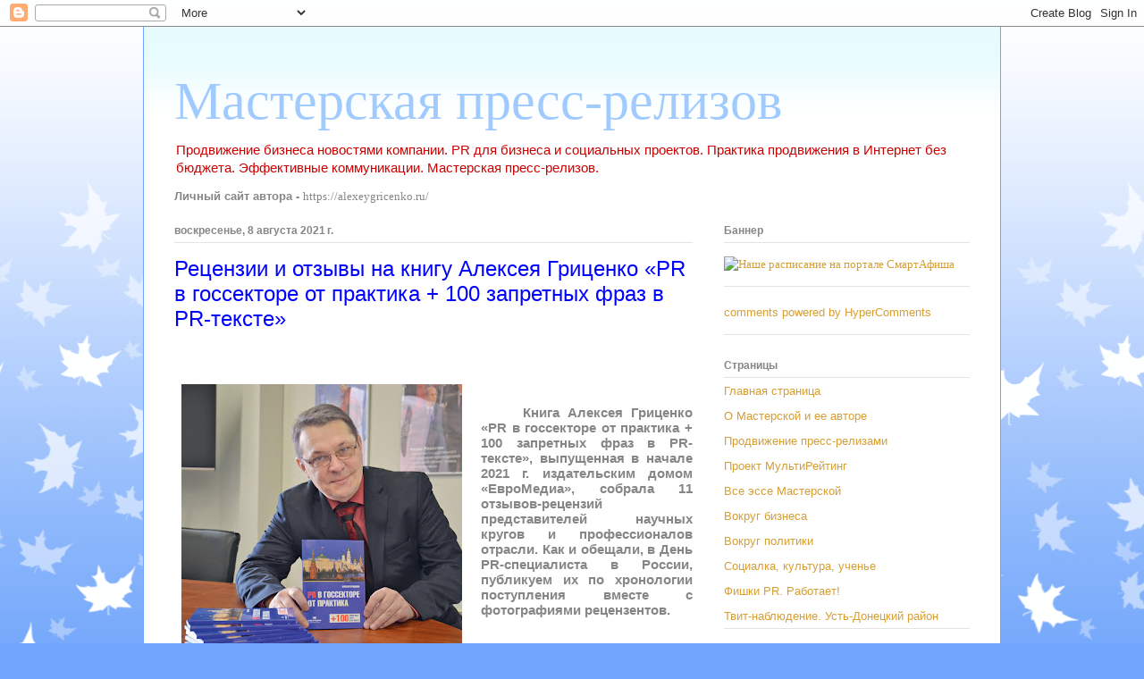

--- FILE ---
content_type: text/html; charset=UTF-8
request_url: https://alepalg-masterpress.blogspot.com/2021/08/pr-100-pr.html
body_size: 36617
content:
<!DOCTYPE html>
<html class='v2' dir='ltr' xmlns='http://www.w3.org/1999/xhtml' xmlns:b='http://www.google.com/2005/gml/b' xmlns:data='http://www.google.com/2005/gml/data' xmlns:expr='http://www.google.com/2005/gml/expr'>
<head>
<link href='https://www.blogger.com/static/v1/widgets/335934321-css_bundle_v2.css' rel='stylesheet' type='text/css'/>
<meta content='196926880835' name='w1-verification'/>
<meta content='width=1100' name='viewport'/>
<meta content='text/html; charset=UTF-8' http-equiv='Content-Type'/>
<meta content='blogger' name='generator'/>
<link href='https://alepalg-masterpress.blogspot.com/favicon.ico' rel='icon' type='image/x-icon'/>
<link href='http://alepalg-masterpress.blogspot.com/2021/08/pr-100-pr.html' rel='canonical'/>
<link rel="alternate" type="application/atom+xml" title="Мастерская пресс-релизов - Atom" href="https://alepalg-masterpress.blogspot.com/feeds/posts/default" />
<link rel="alternate" type="application/rss+xml" title="Мастерская пресс-релизов - RSS" href="https://alepalg-masterpress.blogspot.com/feeds/posts/default?alt=rss" />
<link rel="service.post" type="application/atom+xml" title="Мастерская пресс-релизов - Atom" href="https://www.blogger.com/feeds/4571860719959116256/posts/default" />

<link rel="alternate" type="application/atom+xml" title="Мастерская пресс-релизов - Atom" href="https://alepalg-masterpress.blogspot.com/feeds/8693746022565239262/comments/default" />
<!--Can't find substitution for tag [blog.ieCssRetrofitLinks]-->
<link href='https://blogger.googleusercontent.com/img/b/R29vZ2xl/AVvXsEjVGbITHol-RUTFVXewRe65iWPcwrGgGBlKqs5hi1eaRDiwKVAIjb0oeDpvMtZ9tBcBDkKVYiVzKhV26-vYcvRtKP4j0QBIcqc-7Po1RSUit6oofq0TD-TRaZg2D29jAcyi2RzW7H-wwDI/s320/%25D0%2590%25D0%25BB%25D0%25B5%25D0%25BA%25D1%2581%25D0%25B5%25D0%25B9+%25D0%2593%25D1%2580%25D0%25B8%25D1%2586%25D0%25B5%25D0%25BD%25D0%25BA%25D0%25BE.jpg' rel='image_src'/>
<meta content='Алексей Гриценко, отзыв, книга, 100 запретных слов, pr в госсекторе' name='description'/>
<meta content='http://alepalg-masterpress.blogspot.com/2021/08/pr-100-pr.html' property='og:url'/>
<meta content='Рецензии и отзывы на книгу Алексея Гриценко «PR в госсекторе от практика + 100 запретных фраз в PR-тексте»' property='og:title'/>
<meta content='Алексей Гриценко, отзыв, книга, 100 запретных слов, pr в госсекторе' property='og:description'/>
<meta content='https://blogger.googleusercontent.com/img/b/R29vZ2xl/AVvXsEjVGbITHol-RUTFVXewRe65iWPcwrGgGBlKqs5hi1eaRDiwKVAIjb0oeDpvMtZ9tBcBDkKVYiVzKhV26-vYcvRtKP4j0QBIcqc-7Po1RSUit6oofq0TD-TRaZg2D29jAcyi2RzW7H-wwDI/w1200-h630-p-k-no-nu/%25D0%2590%25D0%25BB%25D0%25B5%25D0%25BA%25D1%2581%25D0%25B5%25D0%25B9+%25D0%2593%25D1%2580%25D0%25B8%25D1%2586%25D0%25B5%25D0%25BD%25D0%25BA%25D0%25BE.jpg' property='og:image'/>
<title>Мастерская пресс-релизов: Рецензии и отзывы на книгу Алексея Гриценко &#171;PR в госсекторе от практика + 100 запретных фраз в PR-тексте&#187;</title>
<style id='page-skin-1' type='text/css'><!--
/*
-----------------------------------------------
Blogger Template Style
Name:     Ethereal
Designer: Jason Morrow
URL:      jasonmorrow.etsy.com
----------------------------------------------- */
/* Content
----------------------------------------------- */
body {
font: normal normal 13px Arial, Tahoma, Helvetica, FreeSans, sans-serif;
color: #868686;
background: #70a5fb url(//themes.googleusercontent.com/image?id=0BwVBOzw_-hbMNzE5NTg3YzUtMGU0Mi00OWQ3LTg2NjUtODk1OGVlMjg1YjZj) repeat-x fixed top center /* Credit: Jason Morrow (http://jasonmorrow.etsy.com) */;
}
html body .content-outer {
min-width: 0;
max-width: 100%;
width: 100%;
}
a:link {
text-decoration: none;
color: #d69e33;
}
a:visited {
text-decoration: none;
color: #81b861;
}
a:hover {
text-decoration: underline;
color: #d69e33;
}
.main-inner {
padding-top: 15px;
}
.body-fauxcolumn-outer {
background: transparent none repeat-x scroll top center;
}
.content-fauxcolumns .fauxcolumn-inner {
background: #ffffff url(//www.blogblog.com/1kt/ethereal/bird-2toned-blue-fade.png) repeat-x scroll top left;
border-left: 1px solid #70a5fb;
border-right: 1px solid #70a5fb;
}
/* Flexible Background
----------------------------------------------- */
.content-fauxcolumn-outer .fauxborder-left {
width: 100%;
padding-left: 300px;
margin-left: -300px;
background-color: transparent;
background-image: none;
background-repeat: no-repeat;
background-position: left top;
}
.content-fauxcolumn-outer .fauxborder-right {
margin-right: -299px;
width: 299px;
background-color: transparent;
background-image: none;
background-repeat: no-repeat;
background-position: right top;
}
/* Columns
----------------------------------------------- */
.content-inner {
padding: 0;
}
/* Header
----------------------------------------------- */
.header-inner {
padding: 27px 0 3px;
}
.header-inner .section {
margin: 0 35px;
}
.Header h1 {
font: normal normal 60px Times, 'Times New Roman', FreeSerif, serif;
color: #a1cbff;
}
.Header h1 a {
color: #a1cbff;
}
.Header .description {
font-size: 115%;
color: #cc0000;
}
.header-inner .Header .titlewrapper,
.header-inner .Header .descriptionwrapper {
padding-left: 0;
padding-right: 0;
margin-bottom: 0;
}
/* Tabs
----------------------------------------------- */
.tabs-outer {
position: relative;
background: transparent;
}
.tabs-cap-top, .tabs-cap-bottom {
position: absolute;
width: 100%;
}
.tabs-cap-bottom {
bottom: 0;
}
.tabs-inner {
padding: 0;
}
.tabs-inner .section {
margin: 0 35px;
}
*+html body .tabs-inner .widget li {
padding: 1px;
}
.PageList {
border-bottom: 1px solid #70a5fb;
}
.tabs-inner .widget li.selected a,
.tabs-inner .widget li a:hover {
position: relative;
-moz-border-radius-topleft: 5px;
-moz-border-radius-topright: 5px;
-webkit-border-top-left-radius: 5px;
-webkit-border-top-right-radius: 5px;
-goog-ms-border-top-left-radius: 5px;
-goog-ms-border-top-right-radius: 5px;
border-top-left-radius: 5px;
border-top-right-radius: 5px;
background: #99aeff none ;
color: #ffffff;
}
.tabs-inner .widget li a {
display: inline-block;
margin: 0;
margin-right: 1px;
padding: .65em 1.5em;
font: normal normal 12px Arial, Tahoma, Helvetica, FreeSans, sans-serif;
color: #868686;
background-color: #d7d8ff;
-moz-border-radius-topleft: 5px;
-moz-border-radius-topright: 5px;
-webkit-border-top-left-radius: 5px;
-webkit-border-top-right-radius: 5px;
-goog-ms-border-top-left-radius: 5px;
-goog-ms-border-top-right-radius: 5px;
border-top-left-radius: 5px;
border-top-right-radius: 5px;
}
/* Headings
----------------------------------------------- */
h2 {
font: normal bold 12px Arial, Tahoma, Helvetica, FreeSans, sans-serif;
color: #868686;
}
/* Widgets
----------------------------------------------- */
.main-inner .column-left-inner {
padding: 0 0 0 20px;
}
.main-inner .column-left-inner .section {
margin-right: 0;
}
.main-inner .column-right-inner {
padding: 0 20px 0 0;
}
.main-inner .column-right-inner .section {
margin-left: 0;
}
.main-inner .section {
padding: 0;
}
.main-inner .widget {
padding: 0 0 15px;
margin: 20px 0;
border-bottom: 1px solid #e4e4e4;
}
.main-inner .widget h2 {
margin: 0;
padding: .6em 0 .5em;
}
.footer-inner .widget h2 {
padding: 0 0 .4em;
}
.main-inner .widget h2 + div, .footer-inner .widget h2 + div {
padding-top: 15px;
}
.main-inner .widget .widget-content {
margin: 0;
padding: 15px 0 0;
}
.main-inner .widget ul, .main-inner .widget #ArchiveList ul.flat {
margin: -15px -15px -15px;
padding: 0;
list-style: none;
}
.main-inner .sidebar .widget h2 {
border-bottom: 1px solid #e4e4e4;
}
.main-inner .widget #ArchiveList {
margin: -15px 0 0;
}
.main-inner .widget ul li, .main-inner .widget #ArchiveList ul.flat li {
padding: .5em 15px;
text-indent: 0;
}
.main-inner .widget #ArchiveList ul li {
padding-top: .25em;
padding-bottom: .25em;
}
.main-inner .widget ul li:first-child, .main-inner .widget #ArchiveList ul.flat li:first-child {
border-top: none;
}
.main-inner .widget ul li:last-child, .main-inner .widget #ArchiveList ul.flat li:last-child {
border-bottom: none;
}
.main-inner .widget .post-body ul {
padding: 0 2.5em;
margin: .5em 0;
list-style: disc;
}
.main-inner .widget .post-body ul li {
padding: 0.25em 0;
margin-bottom: .25em;
color: #868686;
border: none;
}
.footer-inner .widget ul {
padding: 0;
list-style: none;
}
.widget .zippy {
color: #d6d6d6;
}
/* Posts
----------------------------------------------- */
.main.section {
margin: 0 20px;
}
body .main-inner .Blog {
padding: 0;
background-color: transparent;
border: none;
}
.main-inner .widget h2.date-header {
border-bottom: 1px solid #e4e4e4;
}
.date-outer {
position: relative;
margin: 15px 0 20px;
}
.date-outer:first-child {
margin-top: 0;
}
.date-posts {
clear: both;
}
.post-outer, .inline-ad {
border-bottom: 1px solid #e4e4e4;
padding: 30px 0;
}
.post-outer {
padding-bottom: 10px;
}
.post-outer:first-child {
padding-top: 0;
border-top: none;
}
.post-outer:last-child, .inline-ad:last-child {
border-bottom: none;
}
.post-body img {
padding: 8px;
}
h3.post-title, h4 {
font: normal normal 24px Verdana, Geneva, sans-serif;
color: #0000ff;
}
h3.post-title a {
font: normal normal 24px Verdana, Geneva, sans-serif;
color: #0000ff;
text-decoration: none;
}
h3.post-title a:hover {
color: #d69e33;
text-decoration: underline;
}
.post-header {
margin: 0 0 1.5em;
}
.post-body {
line-height: 1.4;
}
.post-footer {
margin: 1.5em 0 0;
}
#blog-pager {
padding: 15px;
}
.blog-feeds, .post-feeds {
margin: 1em 0;
text-align: center;
}
.post-outer .comments {
margin-top: 2em;
}
/* Comments
----------------------------------------------- */
.comments .comments-content .icon.blog-author {
background-repeat: no-repeat;
background-image: url([data-uri]);
}
.comments .comments-content .loadmore a {
background: #ffffff url(//www.blogblog.com/1kt/ethereal/bird-2toned-blue-fade.png) repeat-x scroll top left;
}
.comments .comments-content .loadmore a {
border-top: 1px solid #e4e4e4;
border-bottom: 1px solid #e4e4e4;
}
.comments .comment-thread.inline-thread {
background: #ffffff url(//www.blogblog.com/1kt/ethereal/bird-2toned-blue-fade.png) repeat-x scroll top left;
}
.comments .continue {
border-top: 2px solid #e4e4e4;
}
/* Footer
----------------------------------------------- */
.footer-inner {
padding: 30px 0;
overflow: hidden;
}
/* Mobile
----------------------------------------------- */
body.mobile  {
background-size: auto
}
.mobile .body-fauxcolumn-outer {
background: ;
}
.mobile .content-fauxcolumns .fauxcolumn-inner {
opacity: 0.75;
}
.mobile .content-fauxcolumn-outer .fauxborder-right {
margin-right: 0;
}
.mobile-link-button {
background-color: #99aeff;
}
.mobile-link-button a:link, .mobile-link-button a:visited {
color: #ffffff;
}
.mobile-index-contents {
color: #444444;
}
.mobile .body-fauxcolumn-outer {
background-size: 100% auto;
}
.mobile .mobile-date-outer {
border-bottom: transparent;
}
.mobile .PageList {
border-bottom: none;
}
.mobile .tabs-inner .section {
margin: 0;
}
.mobile .tabs-inner .PageList .widget-content {
background: #99aeff none;
color: #ffffff;
}
.mobile .tabs-inner .PageList .widget-content .pagelist-arrow {
border-left: 1px solid #ffffff;
}
.mobile .footer-inner {
overflow: visible;
}
body.mobile .AdSense {
margin: 0 -10px;
}

--></style>
<style id='template-skin-1' type='text/css'><!--
body {
min-width: 960px;
}
.content-outer, .content-fauxcolumn-outer, .region-inner {
min-width: 960px;
max-width: 960px;
_width: 960px;
}
.main-inner .columns {
padding-left: 0;
padding-right: 310px;
}
.main-inner .fauxcolumn-center-outer {
left: 0;
right: 310px;
/* IE6 does not respect left and right together */
_width: expression(this.parentNode.offsetWidth -
parseInt("0") -
parseInt("310px") + 'px');
}
.main-inner .fauxcolumn-left-outer {
width: 0;
}
.main-inner .fauxcolumn-right-outer {
width: 310px;
}
.main-inner .column-left-outer {
width: 0;
right: 100%;
margin-left: -0;
}
.main-inner .column-right-outer {
width: 310px;
margin-right: -310px;
}
#layout {
min-width: 0;
}
#layout .content-outer {
min-width: 0;
width: 800px;
}
#layout .region-inner {
min-width: 0;
width: auto;
}
--></style>
<link href='https://www.blogger.com/dyn-css/authorization.css?targetBlogID=4571860719959116256&amp;zx=3128ad44-0306-47f4-bb18-e2f5f30bf5ec' media='none' onload='if(media!=&#39;all&#39;)media=&#39;all&#39;' rel='stylesheet'/><noscript><link href='https://www.blogger.com/dyn-css/authorization.css?targetBlogID=4571860719959116256&amp;zx=3128ad44-0306-47f4-bb18-e2f5f30bf5ec' rel='stylesheet'/></noscript>
<meta name='google-adsense-platform-account' content='ca-host-pub-1556223355139109'/>
<meta name='google-adsense-platform-domain' content='blogspot.com'/>

</head>
<body class='loading variant-hummingBirds2'>
<div class='navbar section' id='navbar'><div class='widget Navbar' data-version='1' id='Navbar1'><script type="text/javascript">
    function setAttributeOnload(object, attribute, val) {
      if(window.addEventListener) {
        window.addEventListener('load',
          function(){ object[attribute] = val; }, false);
      } else {
        window.attachEvent('onload', function(){ object[attribute] = val; });
      }
    }
  </script>
<div id="navbar-iframe-container"></div>
<script type="text/javascript" src="https://apis.google.com/js/platform.js"></script>
<script type="text/javascript">
      gapi.load("gapi.iframes:gapi.iframes.style.bubble", function() {
        if (gapi.iframes && gapi.iframes.getContext) {
          gapi.iframes.getContext().openChild({
              url: 'https://www.blogger.com/navbar/4571860719959116256?po\x3d8693746022565239262\x26origin\x3dhttps://alepalg-masterpress.blogspot.com',
              where: document.getElementById("navbar-iframe-container"),
              id: "navbar-iframe"
          });
        }
      });
    </script><script type="text/javascript">
(function() {
var script = document.createElement('script');
script.type = 'text/javascript';
script.src = '//pagead2.googlesyndication.com/pagead/js/google_top_exp.js';
var head = document.getElementsByTagName('head')[0];
if (head) {
head.appendChild(script);
}})();
</script>
</div></div>
<div class='body-fauxcolumns'>
<div class='fauxcolumn-outer body-fauxcolumn-outer'>
<div class='cap-top'>
<div class='cap-left'></div>
<div class='cap-right'></div>
</div>
<div class='fauxborder-left'>
<div class='fauxborder-right'></div>
<div class='fauxcolumn-inner'>
</div>
</div>
<div class='cap-bottom'>
<div class='cap-left'></div>
<div class='cap-right'></div>
</div>
</div>
</div>
<div class='content'>
<div class='content-fauxcolumns'>
<div class='fauxcolumn-outer content-fauxcolumn-outer'>
<div class='cap-top'>
<div class='cap-left'></div>
<div class='cap-right'></div>
</div>
<div class='fauxborder-left'>
<div class='fauxborder-right'></div>
<div class='fauxcolumn-inner'>
</div>
</div>
<div class='cap-bottom'>
<div class='cap-left'></div>
<div class='cap-right'></div>
</div>
</div>
</div>
<div class='content-outer'>
<div class='content-cap-top cap-top'>
<div class='cap-left'></div>
<div class='cap-right'></div>
</div>
<div class='fauxborder-left content-fauxborder-left'>
<div class='fauxborder-right content-fauxborder-right'></div>
<div class='content-inner'>
<header>
<div class='header-outer'>
<div class='header-cap-top cap-top'>
<div class='cap-left'></div>
<div class='cap-right'></div>
</div>
<div class='fauxborder-left header-fauxborder-left'>
<div class='fauxborder-right header-fauxborder-right'></div>
<div class='region-inner header-inner'>
<div class='header section' id='header'><div class='widget Header' data-version='1' id='Header1'>
<div id='header-inner'>
<div class='titlewrapper'>
<h1 class='title'>
<a href='https://alepalg-masterpress.blogspot.com/'>
Мастерская пресс-релизов
</a>
</h1>
</div>
<div class='descriptionwrapper'>
<p class='description'><span>Продвижение бизнеса новостями компании. PR для бизнеса и социальных проектов. Практика продвижения в Интернет без бюджета. Эффективные коммуникации. Мастерская пресс-релизов.
</span></p>
</div>
</div>
</div></div>
</div>
</div>
<div class='header-cap-bottom cap-bottom'>
<div class='cap-left'></div>
<div class='cap-right'></div>
</div>
</div>
</header>
<div class='tabs-outer'>
<div class='tabs-cap-top cap-top'>
<div class='cap-left'></div>
<div class='cap-right'></div>
</div>
<div class='fauxborder-left tabs-fauxborder-left'>
<div class='fauxborder-right tabs-fauxborder-right'></div>
<div class='region-inner tabs-inner'>
<div class='tabs section' id='crosscol'><div class='widget Text' data-version='1' id='Text1'>
<h2 class='title'>Личный сайт автора</h2>
<div class='widget-content'>
<span =""><b>Личный сайт автора - </b><b style="font-family: Georgia, serif; font-size: 100%; font-style: normal; font-variant-caps: normal; font-variant-ligatures: normal; font-weight: normal;">https://alexeygricenko.ru/</b></span>
</div>
<div class='clear'></div>
</div></div>
<div class='tabs no-items section' id='crosscol-overflow'></div>
</div>
</div>
<div class='tabs-cap-bottom cap-bottom'>
<div class='cap-left'></div>
<div class='cap-right'></div>
</div>
</div>
<div class='main-outer'>
<div class='main-cap-top cap-top'>
<div class='cap-left'></div>
<div class='cap-right'></div>
</div>
<div class='fauxborder-left main-fauxborder-left'>
<div class='fauxborder-right main-fauxborder-right'></div>
<div class='region-inner main-inner'>
<div class='columns fauxcolumns'>
<div class='fauxcolumn-outer fauxcolumn-center-outer'>
<div class='cap-top'>
<div class='cap-left'></div>
<div class='cap-right'></div>
</div>
<div class='fauxborder-left'>
<div class='fauxborder-right'></div>
<div class='fauxcolumn-inner'>
</div>
</div>
<div class='cap-bottom'>
<div class='cap-left'></div>
<div class='cap-right'></div>
</div>
</div>
<div class='fauxcolumn-outer fauxcolumn-left-outer'>
<div class='cap-top'>
<div class='cap-left'></div>
<div class='cap-right'></div>
</div>
<div class='fauxborder-left'>
<div class='fauxborder-right'></div>
<div class='fauxcolumn-inner'>
</div>
</div>
<div class='cap-bottom'>
<div class='cap-left'></div>
<div class='cap-right'></div>
</div>
</div>
<div class='fauxcolumn-outer fauxcolumn-right-outer'>
<div class='cap-top'>
<div class='cap-left'></div>
<div class='cap-right'></div>
</div>
<div class='fauxborder-left'>
<div class='fauxborder-right'></div>
<div class='fauxcolumn-inner'>
</div>
</div>
<div class='cap-bottom'>
<div class='cap-left'></div>
<div class='cap-right'></div>
</div>
</div>
<!-- corrects IE6 width calculation -->
<div class='columns-inner'>
<div class='column-center-outer'>
<div class='column-center-inner'>
<div class='main section' id='main'><div class='widget Blog' data-version='1' id='Blog1'>
<div class='blog-posts hfeed'>

          <div class="date-outer">
        
<h2 class='date-header'><span>воскресенье, 8 августа 2021&#8239;г.</span></h2>

          <div class="date-posts">
        
<div class='post-outer'>
<div class='post hentry' itemprop='blogPost' itemscope='itemscope' itemtype='http://schema.org/BlogPosting'>
<meta content='https://blogger.googleusercontent.com/img/b/R29vZ2xl/AVvXsEjVGbITHol-RUTFVXewRe65iWPcwrGgGBlKqs5hi1eaRDiwKVAIjb0oeDpvMtZ9tBcBDkKVYiVzKhV26-vYcvRtKP4j0QBIcqc-7Po1RSUit6oofq0TD-TRaZg2D29jAcyi2RzW7H-wwDI/s320/%25D0%2590%25D0%25BB%25D0%25B5%25D0%25BA%25D1%2581%25D0%25B5%25D0%25B9+%25D0%2593%25D1%2580%25D0%25B8%25D1%2586%25D0%25B5%25D0%25BD%25D0%25BA%25D0%25BE.jpg' itemprop='image_url'/>
<meta content='4571860719959116256' itemprop='blogId'/>
<meta content='8693746022565239262' itemprop='postId'/>
<a name='8693746022565239262'></a>
<h3 class='post-title entry-title' itemprop='name'>
Рецензии и отзывы на книгу Алексея Гриценко &#171;PR в госсекторе от практика + 100 запретных фраз в PR-тексте&#187;
</h3>
<div class='post-header'>
<div class='post-header-line-1'></div>
</div>
<div class='post-body entry-content' id='post-body-8693746022565239262' itemprop='articleBody'>
<p><span style="font-family: inherit;">&nbsp;</span></p><div class="separator" style="clear: both; text-align: center;"><span style="font-family: inherit;"><a href="https://blogger.googleusercontent.com/img/b/R29vZ2xl/AVvXsEjVGbITHol-RUTFVXewRe65iWPcwrGgGBlKqs5hi1eaRDiwKVAIjb0oeDpvMtZ9tBcBDkKVYiVzKhV26-vYcvRtKP4j0QBIcqc-7Po1RSUit6oofq0TD-TRaZg2D29jAcyi2RzW7H-wwDI/s1024/%25D0%2590%25D0%25BB%25D0%25B5%25D0%25BA%25D1%2581%25D0%25B5%25D0%25B9+%25D0%2593%25D1%2580%25D0%25B8%25D1%2586%25D0%25B5%25D0%25BD%25D0%25BA%25D0%25BE.jpg" imageanchor="1" style="clear: left; float: left; margin-bottom: 1em; margin-right: 1em;"><img border="0" data-original-height="1024" data-original-width="1006" height="320" src="https://blogger.googleusercontent.com/img/b/R29vZ2xl/AVvXsEjVGbITHol-RUTFVXewRe65iWPcwrGgGBlKqs5hi1eaRDiwKVAIjb0oeDpvMtZ9tBcBDkKVYiVzKhV26-vYcvRtKP4j0QBIcqc-7Po1RSUit6oofq0TD-TRaZg2D29jAcyi2RzW7H-wwDI/s320/%25D0%2590%25D0%25BB%25D0%25B5%25D0%25BA%25D1%2581%25D0%25B5%25D0%25B9+%25D0%2593%25D1%2580%25D0%25B8%25D1%2586%25D0%25B5%25D0%25BD%25D0%25BA%25D0%25BE.jpg" width="314" /></a></span></div><span style="font-family: inherit;"><br /></span><p></p><h3 style="line-height: normal; margin-bottom: .0001pt; margin-bottom: 0cm; text-align: justify; text-indent: 35.45pt;"><span style="font-family: inherit;"><b style="mso-bidi-font-weight: normal;">Книга
Алексея Гриценко &#171;PR в госсекторе от практика + 100 запретных фраз в
PR-тексте&#187;, выпущенная в начале 2021 г. издательским домом &#171;ЕвроМедиа&#187;, собрала
11 отзывов-рецензий представителей научных кругов и профессионалов отрасли. Как
и обещали, в День </b><b style="mso-bidi-font-weight: normal;"><span lang="EN-US">PR</span></b><b style="mso-bidi-font-weight: normal;">-специалиста в
России, публикуем их по хронологии поступления вместе с фотографиями
рецензентов.<o:p></o:p></b></span></h3>

<p class="MsoNormal" style="line-height: normal; margin-bottom: .0001pt; margin-bottom: 0cm; text-align: justify; text-indent: 35.45pt;"><o:p><span style="font-family: inherit;"><span></span></span></o:p></p><a name="more"></a><span style="font-family: inherit;">&nbsp;</span><p></p>

<p class="MsoNormal" style="line-height: normal; margin-bottom: .0001pt; margin-bottom: 0cm; text-align: justify; text-indent: 35.45pt;"><span style="font-family: inherit;"></span></p><div class="separator" style="clear: both; text-align: center;"><span style="font-family: inherit;"><a href="https://blogger.googleusercontent.com/img/b/R29vZ2xl/AVvXsEiTJ40MqhKJ8FpY_E92My9DLsqw7BlxV1tc3FVBcuKb9VB7UN_KFfrexTGlAajKAMoe5d4F-4lwXdnfkVx7vO-Dlrg39vM9TZZ-Zkt20ICemOxwJK0A2J33LKsJkD7Be_zfuDcdlyvoG-M/s1280/01.%25D0%2590%25D0%25BB%25D0%25B5%25D0%25BA%25D1%2581%25D0%25B0%25D0%25BD%25D0%25B4%25D1%2580+%25D0%259A%25D0%25BE%25D1%2580%25D0%25BE%25D1%2587%25D0%25B5%25D0%25BD%25D1%2581%25D0%25BA%25D0%25B8%25D0%25B9.jpeg" imageanchor="1" style="clear: left; float: left; margin-bottom: 1em; margin-right: 1em;"><img border="0" data-original-height="1280" data-original-width="960" height="320" src="https://blogger.googleusercontent.com/img/b/R29vZ2xl/AVvXsEiTJ40MqhKJ8FpY_E92My9DLsqw7BlxV1tc3FVBcuKb9VB7UN_KFfrexTGlAajKAMoe5d4F-4lwXdnfkVx7vO-Dlrg39vM9TZZ-Zkt20ICemOxwJK0A2J33LKsJkD7Be_zfuDcdlyvoG-M/s320/01.%25D0%2590%25D0%25BB%25D0%25B5%25D0%25BA%25D1%2581%25D0%25B0%25D0%25BD%25D0%25B4%25D1%2580+%25D0%259A%25D0%25BE%25D1%2580%25D0%25BE%25D1%2587%25D0%25B5%25D0%25BD%25D1%2581%25D0%25BA%25D0%25B8%25D0%25B9.jpeg" width="240" /></a></span></div><span style="font-family: inherit;"><br />- Книга Алексея Гриценко, пришедшего в
практический пиар из журналистики, представляется весьма своевременной и
практически полезной в условиях продолжающегося становления отечественной
отрасли обеспечения связей с общественностью. <o:p></o:p></span><p></p>

<p class="MsoNormal" style="line-height: normal; margin-bottom: .0001pt; margin-bottom: 0cm; text-align: justify; text-indent: 35.45pt;"><span style="font-family: inherit;">Хотя службы государственного пиара и люди,
профессионально в нём работающие, действуют в нашей стране уже далеко не первое
десятилетие, в данной сфере по сей день не изжиты младенческие болезни,
мешающие приобретению этой деятельности подлинной эффективности. <o:p></o:p></span></p>

<p class="MsoNormal" style="line-height: normal; margin-bottom: .0001pt; margin-bottom: 0cm; text-align: justify; text-indent: 35.45pt;"><span style="font-family: inherit;">В их числе &#8211; использование пиара для
самолюбования заказывающих его госчиновников, контрпродуктивные
имиджетворческие потуги пиарменов, конструирующих через СМИ некий угодный
власти информационный эрзац &#8211; исключительно позитивный &#171;желаемый образ
действительности&#187;, формализм и дефицит креативности при создании пиар-текстов. <o:p></o:p></span></p>

<p class="MsoNormal" style="line-height: normal; margin-bottom: .0001pt; margin-bottom: 0cm; text-align: justify; text-indent: 35.45pt;"><span style="font-family: inherit;">Как замечает Алексей Гриценко, в
определённых ситуациях пиар не только бесполезен, но и вреден для бизнеса,
чиновника, политика. Об этом вспоминается, когда в телевизионных выпусках
новостей каждодневно идут вереницы навеянных пиарщиками сюжетов о совещаниях,
деловых визитах и прочих ритуальных действий госчиновников, не проясняющие их
реальную деловую активность и её результаты, а потому продуцирующих
скептическое отношение публики к эффективности госаппарата.<o:p></o:p></span></p>

<p class="MsoNormal" style="line-height: normal; margin-bottom: .0001pt; margin-bottom: 0cm; text-align: justify; text-indent: 35.45pt;"><span style="font-family: inherit;">Подкупает категоричность автора, который
уже на первых страницах книги заявляет, что пиар &#8211; это не рекламная
коммуникация, не пропаганда и не журналистика, оговариваясь при этом, что в
определенных ситуациях продуценты пиаровских месседжей вторгаются и в эти
смежные области. <o:p></o:p></span></p>

<p class="MsoNormal" style="line-height: normal; margin-bottom: .0001pt; margin-bottom: 0cm; text-align: justify; text-indent: 35.45pt;"><span style="font-family: inherit;">В связи с этим уместно вспомнить о
существовании в наши дни гибридного явления &#8211; так называемой пиарналистики,
когда журналистская деятельность теряет свою автономность, полностью подчиняясь
сформированной пиаровскими службами информационной повестке дня и транслируя
пиар-продукты под видом журналистских текстов, что наносит ущерб доверительному
отношению аудитории к институту журналистики.<o:p></o:p></span></p>

<p class="MsoNormal" style="line-height: normal; margin-bottom: .0001pt; margin-bottom: 0cm; text-align: justify; text-indent: 35.45pt;"><span style="font-family: inherit;">Рассуждения и выводы Алексей Гриценко как
практика, пришедшего в пиар с опытом журналистсткой работы, наверняка будут
полезными для изживания бездумного копирования формальных практик, для
повышения осмысленности и содержательности пиаровских текстов. Рекомендую
использовать его книгу для обучения новых поколений профессионалов пиара.<o:p></o:p></span></p>

<p class="MsoNormal" style="line-height: normal; margin-bottom: .0001pt; margin-bottom: 0cm; text-align: justify; text-indent: 35.45pt;"><b style="mso-bidi-font-weight: normal;"><i style="mso-bidi-font-style: normal;"><span style="font-family: inherit;">Профессор кафедры журналистики
Научно-исследовательского университета &#171;Белгородский государственный
университет&#187;, доктор филологических наук Александр Короченский<o:p></o:p></span></i></b></p>

<p class="MsoNormal" style="line-height: normal; margin-bottom: .0001pt; margin-bottom: 0cm; text-align: justify; text-indent: 35.45pt;"><o:p><span style="font-family: inherit;">&nbsp;</span></o:p></p>

<p class="MsoNormal" style="line-height: normal; margin-bottom: .0001pt; margin-bottom: 0cm; text-align: justify; text-indent: 35.45pt;"><span style="font-family: inherit;">***<o:p></o:p></span></p>

<p class="MsoNormal" style="line-height: normal; margin-bottom: .0001pt; margin-bottom: 0cm; text-align: justify; text-indent: 35.45pt;"><span style="font-family: inherit;"></span></p><div class="separator" style="clear: both; text-align: center;"><span style="font-family: inherit;"><a href="https://blogger.googleusercontent.com/img/b/R29vZ2xl/AVvXsEhjD7REtkHXZ418a-ctDEeGQouNjJ7XlTrTxqJHW7lR1O0NjfQkbwrezmGkemURjH_8tQKVxKLts7ToygLvHI4ndwv3PfdXuZiyh1royCAHBz-LXB8xzuEfvDWvYZ18k0XQXjB4tzt7ITk/s1920/02.%25D0%2591%25D0%25B0%25D0%25B9%25D0%25B1%25D0%25B0%25D1%2582%25D1%258B%25D1%2580%25D0%25BE%25D0%25B2%25D0%25B0.jpg" imageanchor="1" style="clear: left; float: left; margin-bottom: 1em; margin-right: 1em;"><img border="0" data-original-height="1920" data-original-width="1080" height="320" src="https://blogger.googleusercontent.com/img/b/R29vZ2xl/AVvXsEhjD7REtkHXZ418a-ctDEeGQouNjJ7XlTrTxqJHW7lR1O0NjfQkbwrezmGkemURjH_8tQKVxKLts7ToygLvHI4ndwv3PfdXuZiyh1royCAHBz-LXB8xzuEfvDWvYZ18k0XQXjB4tzt7ITk/s320/02.%25D0%2591%25D0%25B0%25D0%25B9%25D0%25B1%25D0%25B0%25D1%2582%25D1%258B%25D1%2580%25D0%25BE%25D0%25B2%25D0%25B0.jpg" width="180" /></a></span></div><span style="font-family: inherit;"><br />- Книга Алексея Гриценко является
основательным и качественно новым изучением актуальной проблемы на стыке
политических, социологических и филологических наук (лингвистика). Работа
представляет собой исследование в области теории и практики связей с
общественностью, имиджелогии, политического брендинга, медиакоммуникаций. <o:p></o:p></span><p></p>

<p class="MsoNormal" style="line-height: normal; margin-bottom: .0001pt; margin-bottom: 0cm; text-align: justify; text-indent: 35.45pt;"><span style="font-family: inherit;">Новизну обеспечивает сравнительный подход
к исследованию связей с общественностью в государственном секторе и других
отраслях PR. Важно понимание того, что грамотно выстроенный диалог с социумом и
средствами массовой информации важен для популяризации управленческих решений,
вовлечения населения в общественно-политические процессы, ускорения
социально-экономического развития отдельных субъектов РФ и государства в целом,
а также повышения уровня и качества жизни населения.<o:p></o:p></span></p>

<p class="MsoNormal" style="line-height: normal; margin-bottom: .0001pt; margin-bottom: 0cm; text-align: justify; text-indent: 35.45pt;"><span style="font-family: inherit;">Об актуальности работы Алексея Гриценко
свидетельствует обращение к новейшим исследованиям в области доступа к информации
как инструмента вовлечения населения в социально значимые проекты и продвижения
общественных инициатив. <o:p></o:p></span></p>

<p class="MsoNormal" style="line-height: normal; margin-bottom: .0001pt; margin-bottom: 0cm; text-align: justify; text-indent: 35.45pt;"><span style="font-family: inherit;">Существенно важным представляется
апелляция автора к ментальным, мировоззренческим категориям гражданской
общероссийской идентичности, а также основам и механизмам работы пресс-службы
органов госсектора. Общее благоприятное впечатление, производимое книгой
Алексея Гриценко, подтверждается анализом практических кейсов, которые
представляются примерами эффективной PR-деятельности в государственных структурах.<o:p></o:p></span></p>

<p class="MsoNormal" style="line-height: normal; margin-bottom: .0001pt; margin-bottom: 0cm; text-align: justify; text-indent: 35.45pt;"><span style="font-family: inherit;">Алексей Гриценко рассматривает лайфхаки и
приемы улучшения политического взаимодействия властных структур и социума через
производимый пресс-службой контент и установление обратной связи с
традиционными и новыми медиа, широкой общественностью. Одним из достоинств
исследования является практикоориентированный подход к изучению деятельности
пресс-служб государственного сектора. При этом Алексей Гриценко выявляет
закономерности, присущие политическому PR и имиджмейкингу в целом. <o:p></o:p></span></p>

<p class="MsoNormal" style="line-height: normal; margin-bottom: .0001pt; margin-bottom: 0cm; text-align: justify; text-indent: 35.45pt;"><span style="font-family: inherit;">Вызывает интерес предложенная автором
подборка запретных фраз в PR-текстах. Немаловажное достоинство работы
заключается в том, что впервые комплексному научному анализу и теоретическому
осмыслению с точки зрения политической и филологической областей науки
подвергнуты специфические аспекты отечественного опыта работы пресс-службы
органов государственной власти. <o:p></o:p></span></p>

<p class="MsoNormal" style="line-height: normal; margin-bottom: .0001pt; margin-bottom: 0cm; text-align: justify; text-indent: 35.45pt;"><span style="font-family: inherit;">Исследование Алексея Гриценко содержит
разнообразный материал, в совокупности дающий объемное представление о
характере и направлениях PR-деятельности, имеющей ключевое значение в
реализации управленческих решений на государственном уровне. Это может
послужить основой для информационной работы пресс-служб и создания конкретных
политических проектов регионального и федерального уровней.<o:p></o:p></span></p>

<p class="MsoNormal" style="line-height: normal; margin-bottom: .0001pt; margin-bottom: 0cm; text-align: justify; text-indent: 35.45pt;"><b style="mso-bidi-font-weight: normal;"><i style="mso-bidi-font-style: normal;"><span style="font-family: inherit;">Доцент кафедры теории и истории журналистики
Астраханского государственного университета, к.филол.н., доцент ВАК Наиля
Байбатырова<o:p></o:p></span></i></b></p>

<p class="MsoNormal" style="line-height: normal; margin-bottom: .0001pt; margin-bottom: 0cm; text-align: justify; text-indent: 35.45pt;"><o:p><span style="font-family: inherit;">&nbsp;</span></o:p></p>

<p class="MsoNormal" style="line-height: normal; margin-bottom: .0001pt; margin-bottom: 0cm; text-align: justify; text-indent: 35.45pt;"><span style="font-family: inherit;">***<o:p></o:p></span></p>

<p class="MsoNormal" style="line-height: normal; margin-bottom: .0001pt; margin-bottom: 0cm; text-align: justify; text-indent: 35.45pt;"><span style="font-family: inherit;"></span></p><div class="separator" style="clear: both; text-align: center;"><span style="font-family: inherit;"><a href="https://blogger.googleusercontent.com/img/b/R29vZ2xl/AVvXsEhO5_gbgCy60LvqyMkhaSyUUsndhktNASDTf3vQgWJqsJDireh7RKNPSFpstnCyQC31eM9V-MXIEPrK8_q9PN4d4fJU13FlYMgCiCJWaw3Wq1pLOyWwCc449IXg0YuP8CoRufcIRz-4VVg/s812/03.%25D0%2595%25D0%25BB%25D0%25B5%25D0%25BD%25D0%25B0+%25D0%259C%25D0%25B0%25D0%25BA%25D0%25B0%25D1%2580%25D0%25B5%25D0%25BD%25D0%25BA%25D0%25BE.jpg" imageanchor="1" style="clear: left; float: left; margin-bottom: 1em; margin-right: 1em;"><img border="0" data-original-height="812" data-original-width="541" height="320" src="https://blogger.googleusercontent.com/img/b/R29vZ2xl/AVvXsEhO5_gbgCy60LvqyMkhaSyUUsndhktNASDTf3vQgWJqsJDireh7RKNPSFpstnCyQC31eM9V-MXIEPrK8_q9PN4d4fJU13FlYMgCiCJWaw3Wq1pLOyWwCc449IXg0YuP8CoRufcIRz-4VVg/s320/03.%25D0%2595%25D0%25BB%25D0%25B5%25D0%25BD%25D0%25B0+%25D0%259C%25D0%25B0%25D0%25BA%25D0%25B0%25D1%2580%25D0%25B5%25D0%25BD%25D0%25BA%25D0%25BE.jpg" width="213" /></a></span></div><span style="font-family: inherit;"><br />- Знакомство с рецензируемым изданием
позволяет говорить о его актуальности, новизне подачи информации, несомненной
практической ценности. Хотя в последние годы появилось множество книг, в
которых авторы пытаются представить рекомендации по эффективной деятельности
пресс-служб и PR-отделов в организациях государственного сектора, действительно
полезные и применимые на практике технологии сравнительно редки. <o:p></o:p></span><p></p>

<p class="MsoNormal" style="line-height: normal; margin-bottom: .0001pt; margin-bottom: 0cm; text-align: justify; text-indent: 35.45pt;"><span style="font-family: inherit;">&#171;PR в госсекторе от практика&#187; Алексея
Гриценко представляет собой успешно реализованную попытку описания
разнообразных аспектов деятельности пресс-службы с учетом как внешнего, так и
внутреннего векторов оценивания. Интересны предлагаемые разработки оценки
деятельности пресс-службы не только с точки зрения коммуникативной, но и
социально-экономической (например, разделы &#171;Работа пресс-службы органов
государственной власти в условиях ограниченного бюджета&#187;, &#171;Оценка эффективности
PR-деятельности в государственных структурах &#8211; наблюдения практика&#187;). <o:p></o:p></span></p>

<p class="MsoNormal" style="line-height: normal; margin-bottom: .0001pt; margin-bottom: 0cm; text-align: justify; text-indent: 35.45pt;"><span style="font-family: inherit;">Информация в данной книге подается
достаточно легко и просто, но при этом не утрачивает своей профессиональной
значимости. Думается, что часть рекомендаций полезна не только для сотрудников
пресс-служб и PR-отделов, но для всех, кто работает в системе
&#171;человек-человек&#187;, что существенно повышает практическую значимость издания. <o:p></o:p></span></p>

<p class="MsoNormal" style="line-height: normal; margin-bottom: .0001pt; margin-bottom: 0cm; text-align: justify; text-indent: 35.45pt;"><span style="font-family: inherit;">Содержание рецензируемой книги дает
возможность сделать вывод, как минимум, о ее полезности и востребованности для
широких кругов лиц, интересующихся данной проблематикой. Несмотря на то, что
автор формально не заявляет о наличии в книге каких-либо методологических
обобщений, рассмотренные и предлагаемые организационные технологии позволяют
продолжить работу по теоретическому и методологическому осмыслению проблемы. <o:p></o:p></span></p>

<p class="MsoNormal" style="line-height: normal; margin-bottom: .0001pt; margin-bottom: 0cm; text-align: justify; text-indent: 35.45pt;"><b style="mso-bidi-font-weight: normal;"><i style="mso-bidi-font-style: normal;"><span style="font-family: inherit;">Елена Макаренко, доктор экономических
наук, профессор, Ректор РГЭУ (РИНХ)<o:p></o:p></span></i></b></p>

<p class="MsoNormal" style="line-height: normal; margin-bottom: .0001pt; margin-bottom: 0cm; text-align: justify; text-indent: 35.45pt;"><o:p><span style="font-family: inherit;">&nbsp;</span></o:p></p>

<p class="MsoNormal" style="line-height: normal; margin-bottom: .0001pt; margin-bottom: 0cm; text-align: justify; text-indent: 35.45pt;"><span style="font-family: inherit;">***<o:p></o:p></span></p>

<p class="MsoNormal" style="line-height: normal; margin-bottom: .0001pt; margin-bottom: 0cm; text-align: justify; text-indent: 35.45pt;"><span style="font-family: inherit;"></span></p><div class="separator" style="clear: both; text-align: center;"><span style="font-family: inherit;"><a href="https://blogger.googleusercontent.com/img/b/R29vZ2xl/AVvXsEiQdYDsAIdrIv6pVqzahnJW-S56zHNdwvTPMxxrrbbNpRGfiDKJEvmt8FzLBzBwqObAULyD4yLqhmiLsWPCgOpqTlbLmK8s-YnINKAsxNBRPtF7suSg-lwuveoY20UR93B_A1JaWUVLAb8/s448/04.%25D0%259B%25D0%25B5%25D0%25B2%25D0%25B8%25D1%2587%25D0%25B5%25D0%25B2%25D0%25B0+%25D0%2595%25D0%25BB%25D0%25B5%25D0%25BD%25D0%25B0.jpg" imageanchor="1" style="clear: left; float: left; margin-bottom: 1em; margin-right: 1em;"><img border="0" data-original-height="448" data-original-width="299" height="320" src="https://blogger.googleusercontent.com/img/b/R29vZ2xl/AVvXsEiQdYDsAIdrIv6pVqzahnJW-S56zHNdwvTPMxxrrbbNpRGfiDKJEvmt8FzLBzBwqObAULyD4yLqhmiLsWPCgOpqTlbLmK8s-YnINKAsxNBRPtF7suSg-lwuveoY20UR93B_A1JaWUVLAb8/s320/04.%25D0%259B%25D0%25B5%25D0%25B2%25D0%25B8%25D1%2587%25D0%25B5%25D0%25B2%25D0%25B0+%25D0%2595%25D0%25BB%25D0%25B5%25D0%25BD%25D0%25B0.jpg" width="214" /></a></span></div><span style="font-family: inherit;"><br />- Книга Алексея Гриценко, выпущенная
холдингом &#171;ЕвроМедиа&#187;, актуальна и интересна. Она предназначена для широкой
аудитории: от чиновников и депутатов до работников пресс-служб, будет,
несомненно, полезна и преподавателям вузов, ведущих дисциплины, связанные с PR,
а также студентам, обучающимся по данному направлению подготовки.<o:p></o:p></span><p></p>

<p class="MsoNormal" style="line-height: normal; margin-bottom: .0001pt; margin-bottom: 0cm; text-align: justify; text-indent: 35.45pt;"><span style="font-family: inherit;">Книга написано исследователем, имеющим
20-летний стаж эффективной коммуникации в разных сферах: в политике, пиаре,
журналистике, преподавательской деятельности.<o:p></o:p></span></p>

<p class="MsoNormal" style="line-height: normal; margin-bottom: .0001pt; margin-bottom: 0cm; text-align: justify; text-indent: 35.45pt;"><span style="font-family: inherit;">Книга содержит:<o:p></o:p></span></p>

<p class="MsoNormal" style="line-height: normal; margin-bottom: .0001pt; margin-bottom: 0cm; text-align: justify; text-indent: 35.45pt;"><span style="font-family: inherit;">- полезные практические рекомендации о
том, как осуществлять работу пресс-служб органов государственной власти в
условиях ограниченного бюджета, как общаться с аудиторией посредством
социальных сетей;<o:p></o:p></span></p>

<p class="MsoNormal" style="line-height: normal; margin-bottom: .0001pt; margin-bottom: 0cm; text-align: justify; text-indent: 35.45pt;"><span style="font-family: inherit;">- анализ распространённых ошибок
государственных пресс-служб; рассматриваются ситуации, в которых PR нужен или
не нужен бизнесменам, политикам; <o:p></o:p></span></p>

<p class="MsoNormal" style="line-height: normal; margin-bottom: .0001pt; margin-bottom: 0cm; text-align: justify; text-indent: 35.45pt;"><span style="font-family: inherit;">- советы по созданию востребованной
новости из небольшой цитаты;<o:p></o:p></span></p>

<p class="MsoNormal" style="line-height: normal; margin-bottom: .0001pt; margin-bottom: 0cm; text-align: justify; text-indent: 35.45pt;"><span style="font-family: inherit;">- описание фаз информационной работы
пресс-служб;<o:p></o:p></span></p>

<p class="MsoNormal" style="line-height: normal; margin-bottom: .0001pt; margin-bottom: 0cm; text-align: justify; text-indent: 35.45pt;"><span style="font-family: inherit;">- несколько практических кейсов,
посвящённых разным проблемам;<o:p></o:p></span></p>

<p class="MsoNormal" style="line-height: normal; margin-bottom: .0001pt; margin-bottom: 0cm; text-align: justify; text-indent: 35.45pt;"><span style="font-family: inherit;">- проанализирована специфика спичрайтеров
в России;<o:p></o:p></span></p>

<p class="MsoNormal" style="line-height: normal; margin-bottom: .0001pt; margin-bottom: 0cm; text-align: justify; text-indent: 35.45pt;"><span style="font-family: inherit;">- наблюдения автора с точки зрения оценки
эффективности PR-деятельности в государственных структурах;<o:p></o:p></span></p>

<p class="MsoNormal" style="line-height: normal; margin-bottom: .0001pt; margin-bottom: 0cm; text-align: justify; text-indent: 35.45pt;"><span style="font-family: inherit;">- лайфхаки и приёмы повышения
эффективности пресс-служб государственных органов РФ.<o:p></o:p></span></p>

<p class="MsoNormal" style="line-height: normal; margin-bottom: .0001pt; margin-bottom: 0cm; text-align: justify; text-indent: 35.45pt;"><span style="font-family: inherit;">В книге содержится полезная информация,
представленная в сжатом виде по актуальным проблемам современного PR,
приводится много фактов, примеров, исследование написано доступным языком.<o:p></o:p></span></p>

<p class="MsoNormal" style="line-height: normal; margin-bottom: .0001pt; margin-bottom: 0cm; text-align: justify; text-indent: 35.45pt;"><span style="font-family: inherit;">Считаем, что книга Алексея Гриценко &#171;PR в
госсекторе от практика + 100 запретных фраз в PR-тексте&#187; будет полезна для
изучения и применения в сферах, связанных с PR-деятельностью.<o:p></o:p></span></p>

<p class="MsoNormal" style="line-height: normal; margin-bottom: .0001pt; margin-bottom: 0cm; text-align: justify; text-indent: 35.45pt;"><b style="mso-bidi-font-weight: normal;"><i style="mso-bidi-font-style: normal;"><span style="font-family: inherit;">Кандидат филологических наук, доцент
кафедры русской, зарубежной литературы и массовых коммуникаций Брянского
госуниверитета, доцент Елена Левичева<o:p></o:p></span></i></b></p>

<p class="MsoNormal" style="line-height: normal; margin-bottom: .0001pt; margin-bottom: 0cm; text-align: justify; text-indent: 35.45pt;"><o:p><span style="font-family: inherit;">&nbsp;</span></o:p></p>

<p class="MsoNormal" style="line-height: normal; margin-bottom: .0001pt; margin-bottom: 0cm; text-align: justify; text-indent: 35.45pt;"><span style="font-family: inherit;">***<o:p></o:p></span></p>

<p class="MsoNormal" style="line-height: normal; margin-bottom: .0001pt; margin-bottom: 0cm; text-align: justify; text-indent: 35.45pt;"><span style="font-family: inherit;"></span></p><div class="separator" style="clear: both; text-align: center;"><span style="font-family: inherit;"><a href="https://blogger.googleusercontent.com/img/b/R29vZ2xl/AVvXsEjq7a-izconaVEglO5cq5QLfNUWSARNL3_QZ2HxefXWYdHm-azbiqfCGlIFFIHpN-so9MRJLvX9HejtxrggS2iPJjYrztklDNSXLwI-kqkVL8ic1k-lFNIbAo8Et_VbzvpSDyRUrwe6678/s1024/05.%25D0%25A1%25D0%25B2%25D0%25B5%25D1%2582%25D0%25BB%25D0%25B0%25D0%25BD%25D0%25B0+%25D0%259A%25D0%25B0%25D0%25BC%25D0%25B1%25D1%2583%25D0%25BB%25D0%25BE%25D0%25B2%25D0%25B0.jpeg" imageanchor="1" style="clear: left; float: left; margin-bottom: 1em; margin-right: 1em;"><img border="0" data-original-height="682" data-original-width="1024" height="213" src="https://blogger.googleusercontent.com/img/b/R29vZ2xl/AVvXsEjq7a-izconaVEglO5cq5QLfNUWSARNL3_QZ2HxefXWYdHm-azbiqfCGlIFFIHpN-so9MRJLvX9HejtxrggS2iPJjYrztklDNSXLwI-kqkVL8ic1k-lFNIbAo8Et_VbzvpSDyRUrwe6678/s320/05.%25D0%25A1%25D0%25B2%25D0%25B5%25D1%2582%25D0%25BB%25D0%25B0%25D0%25BD%25D0%25B0+%25D0%259A%25D0%25B0%25D0%25BC%25D0%25B1%25D1%2583%25D0%25BB%25D0%25BE%25D0%25B2%25D0%25B0.jpeg" width="320" /></a></span></div><span style="font-family: inherit;"><br />- За последние годы грамотная и
стратегически продуманная политика в сфере PR стала одним из главных
показателей эффективности работы в сфере государственного и муниципального
управления. Качественно и вовремя информировать жителей о проделанной работе,
изменениях законодательства, событиях, вовлекать их с помощью современных
средств коммуникаций в решение общественно значимых вопросов крайне важно,
именно это становится основой доверия и конструктивного диалога общества и
власти. <o:p></o:p></span><p></p>

<p class="MsoNormal" style="line-height: normal; margin-bottom: .0001pt; margin-bottom: 0cm; text-align: justify; text-indent: 35.45pt;"><span style="font-family: inherit;">Представленная книга объединяет и доступно
разъясняет инструменты современных и профессиональных связей с общественностью,
дает ответы на вопросы, предостерегает от ошибок.<o:p></o:p></span></p>

<p class="MsoNormal" style="line-height: normal; margin-bottom: .0001pt; margin-bottom: 0cm; text-align: justify; text-indent: 35.45pt;"><span style="font-family: inherit;">Практические кейсы, эффективные приемы
профессионального журналиста, консультанта по PR Алексея Гриценко делают книгу
эффективным инструментом по связям с общественностью для работы
государственного и муниципального сектора.<o:p></o:p></span></p>

<p class="MsoNormal" style="line-height: normal; margin-bottom: .0001pt; margin-bottom: 0cm; text-align: justify; text-indent: 35.45pt;"><b style="mso-bidi-font-weight: normal;"><i style="mso-bidi-font-style: normal;"><span style="font-family: inherit;">Заместитель главы Администрации города Ростова-на-Дону
по экономике Светлана Камбулова<o:p></o:p></span></i></b></p>

<p class="MsoNormal" style="line-height: normal; margin-bottom: .0001pt; margin-bottom: 0cm; text-align: justify; text-indent: 35.45pt;"><o:p><span style="font-family: inherit;">&nbsp;</span></o:p></p>

<p class="MsoNormal" style="line-height: normal; margin-bottom: .0001pt; margin-bottom: 0cm; text-align: justify; text-indent: 35.45pt;"><span style="font-family: inherit;">***<o:p></o:p></span></p>

<p class="MsoNormal" style="line-height: normal; margin-bottom: .0001pt; margin-bottom: 0cm; text-align: justify; text-indent: 35.45pt;"><span style="font-family: inherit;"></span></p><div class="separator" style="clear: both; text-align: center;"><span style="font-family: inherit;"><a href="https://blogger.googleusercontent.com/img/b/R29vZ2xl/AVvXsEgKronM-npd_xADS9FYzWwclSNHqn56ww4TQ-c-y9AiDtuWynmQtRQt2yyonKi8awtaPGseCcKkjOpoiyYXploJY9Nf_CWj-aq-E8gHd8Tjbr3o5nGzg7T2iG5NT9LuCZT9dqaRjd4ToVM/s1199/06.%25D0%259B%25D1%258E%25D0%25B4%25D0%25BC%25D0%25B8%25D0%25BB%25D0%25B0+%25D0%2594%25D0%25B5%25D0%25BC%25D0%25B8%25D0%25BD%25D0%25B0.jpg" imageanchor="1" style="clear: left; float: left; margin-bottom: 1em; margin-right: 1em;"><img border="0" data-original-height="1199" data-original-width="799" height="320" src="https://blogger.googleusercontent.com/img/b/R29vZ2xl/AVvXsEgKronM-npd_xADS9FYzWwclSNHqn56ww4TQ-c-y9AiDtuWynmQtRQt2yyonKi8awtaPGseCcKkjOpoiyYXploJY9Nf_CWj-aq-E8gHd8Tjbr3o5nGzg7T2iG5NT9LuCZT9dqaRjd4ToVM/s320/06.%25D0%259B%25D1%258E%25D0%25B4%25D0%25BC%25D0%25B8%25D0%25BB%25D0%25B0+%25D0%2594%25D0%25B5%25D0%25BC%25D0%25B8%25D0%25BD%25D0%25B0.jpg" width="213" /></a></span></div><span style="font-family: inherit;"><br />- &#171;PR в госсекторе от практика&#187; - книга Алексея
Гриценко, представляющая интерес не только для специалистов-практиков в этой
сфере, но и для теоретиков-преподавателей вузов, занимающихся подготовкой
студентов по направлению рекламы и PR. В связи с этим следует сказать, что
издание станет важным источником в вопросах практической подготовки будущих
специалистов в этой области.<o:p></o:p></span><p></p>

<p class="MsoNormal" style="line-height: normal; margin-bottom: .0001pt; margin-bottom: 0cm; text-align: justify; text-indent: 35.45pt;"><span style="font-family: inherit;">Концептуальным звеном книги Алексея
Гриценко является &#171;Предисловие автора&#187;, в котором он определяет специфику PR в
госсекторе и четко выделяет и формулирует функции PR. В дальнейшем эти ключевые
понятия позволили автору последовательно выстроить структуру издания. Все
материалы книги делятся на статьи с комментариями практика, практические кейсы
и, на так называемый, &#171;словарь&#187; - &#171;100 запретных фраз в PR-тексте&#187;. Данная
композиционная составляющая является вполне обоснованной и оправданной.<o:p></o:p></span></p>

<p class="MsoNormal" style="line-height: normal; margin-bottom: .0001pt; margin-bottom: 0cm; text-align: justify; text-indent: 35.45pt;"><span style="font-family: inherit;">Личный опыт автора, представленный в
статье &#171;Работа пресс-службы органов государственной власти в условиях
ограниченности госбюджета&#187;, является той основой, на котором выстраивается
практический материал, что является наиболее ценным в этой книге. Более того,
опыт работы в муниципальной пресс-службе, в сопровождении Заксобрания, с
депутатским региональным парламентом, с сенатором позволил автору выделить, как
положительные стороны в работе PR-специалиста, так и указать на ошибки, которые
систематизированы и рассмотрены на примерах. <o:p></o:p></span></p>

<p class="MsoNormal" style="line-height: normal; margin-bottom: .0001pt; margin-bottom: 0cm; text-align: justify; text-indent: 35.45pt;"><span style="font-family: inherit;">Самый простой совет от автора во избежание
этих ошибок заключается в следующем: нужно &#171;&#8230;представить себя рядовым читателем
(слушателем, телезрителем&#187;) той новости (пресс-релиза), которую вы готовитесь
написать, и задуматься насколько лично вас зацепила эта информация, насколько
вы готовы взахлёб обсуждать её с коллегами, друзьями, знакомыми, в кругу семьи?
Если на 100% готовы, то можно смело писать и рассылать безо всяких контрактов.
Если же нет, то нужно &#171;докручивать&#187; инфоповод для состояния высокого
общественного интереса&#187; (с.8).<o:p></o:p></span></p>

<p class="MsoNormal" style="line-height: normal; margin-bottom: .0001pt; margin-bottom: 0cm; text-align: justify; text-indent: 35.45pt;"><span style="font-family: inherit;">Современные PR-специалисты в своем
стремлении быстро решить поставленные задачи нередко допускают ошибки в
организации тестового пространства - это может быть и не точно отражающий мысль
заголовок, и жанровая &#171;неопределенность&#187;, и ошибки словоупотребления, например,
все в тех же пресс-релизах, искажающие смысловую нагрузку в тексте, и ошибки в
работе со СМИ. <o:p></o:p></span></p>

<p class="MsoNormal" style="line-height: normal; margin-bottom: .0001pt; margin-bottom: 0cm; text-align: justify; text-indent: 35.45pt;"><span style="font-family: inherit;">Все эти недочеты Алексей Гриценко
объясняет на примерах, это является особенно ценным и для начинающих
PR-специалистов, и для тех, у кого еще недостаточно знаний, но есть к ним
стремление. И как пожелание можно рассматривать следующие слова автора: &#171;На
уровне понимания все названные выше распространенные ошибки&#187; и пути их
профилактики известны и понятны любому здравомыслящему человеку. Но между
пониманием и ежедневным применением лежит огромная пропасть. Статьями, книгами
и размышлениями её не преодолеть. Нужно только одно- наработка навыка. До
автоматизма&#187; (С.10).<o:p></o:p></span></p>

<p class="MsoNormal" style="line-height: normal; margin-bottom: .0001pt; margin-bottom: 0cm; text-align: justify; text-indent: 35.45pt;"><span style="font-family: inherit;">Безусловно, в этом видится ценный
практический опыт Алексея Гриценко и его предусмотрительность в практической
работе PR-специалиста.<o:p></o:p></span></p>

<p class="MsoNormal" style="line-height: normal; margin-bottom: .0001pt; margin-bottom: 0cm; text-align: justify; text-indent: 35.45pt;"><span style="font-family: inherit;">Интересным и любопытным является
представленный материал и в другой статье автора &#171;Ситуации, в которых PR нужен
и не нужен бизнесу, госсектору, политику&#187;. Здесь представлен анализ 12
ситуаций, в которых PR необходим, бесполезен и даже вреден. Подробный разбор
каждой ситуации &#8211; это наглядный пример того, как стоит и как не стоит вести
PR-специалисту в решении отдельных вопросов. Причем, каждая проанализированная
ситуация, &#8211; это готовый ответ на вопрос. В этом, безусловно, огромная польза и
значимость опыта, представленного в этой книге.<o:p></o:p></span></p>

<p class="MsoNormal" style="line-height: normal; margin-bottom: .0001pt; margin-bottom: 0cm; text-align: justify; text-indent: 35.45pt;"><span style="font-family: inherit;">В другом случае, автор проводит
мастер-класс &#171;Как создать востребованную новость из маленькой цитаты
руководителя&#187;. Материал подаётся в оригинальной &#171;гастрономической форме&#187;, когда
&#171;поваренку дали кость, наказали приготовить сытный борщ, но он не знает
рецепта&#187; (с.22). <o:p></o:p></span></p>

<p class="MsoNormal" style="line-height: normal; margin-bottom: .0001pt; margin-bottom: 0cm; text-align: justify; text-indent: 35.45pt;"><span style="font-family: inherit;">Так вот, рецепт &#171;такого борща&#187; из
маленькой цитаты руководителя готовит Алексей Гриценко, причем создаёт
пошаговую инструкцию в приготовлении, с убедительными &#171;вкусовыми&#187; примерами и
детальным разбором ситуаций. Ценность данного материала заключается не просто в
описании ситуации, а именно в том, что автор учит, как нужно эффективно
работать с материалом, чтобы получить ожидаемый результат.<o:p></o:p></span></p>

<p class="MsoNormal" style="line-height: normal; margin-bottom: .0001pt; margin-bottom: 0cm; text-align: justify; text-indent: 35.45pt;"><span style="font-family: inherit;">Следуя дидактическому вектору в
повествовании, Алексей Гриценко последовательно расписывает фазы информационной
работы, которые необходимо знать и соблюдать в работе пресс-службы.
Систематизированный материал в статье &#171;Действенное информирование
общественности: фазы информационной работы пресс-службы от А до Я&#187; в полной
мере может рассматриваться как практическое руководство или своеобразный
алгоритм, позволяющий выстраивать действенное информирование общественности. <o:p></o:p></span></p>

<p class="MsoNormal" style="line-height: normal; margin-bottom: .0001pt; margin-bottom: 0cm; text-align: justify; text-indent: 35.45pt;"><span style="font-family: inherit;">Как и в предыдущих своих материалах автор
делает акцент на практический подход и выделяет следующие составляющие
&#171;производственного цикла&#187; в работе пресс-службы: анализ рынка своих
возможностей, добыча информации, обработка и упаковка информации, продажа и
доставка информации, послепродажное обслуживание журналистов и общественности:
сбор, анализ и отработка обратной связи, подготовка спикеров к публичным
выступлениям, медиапланирование, отчетность.<o:p></o:p></span></p>

<p class="MsoNormal" style="line-height: normal; margin-bottom: .0001pt; margin-bottom: 0cm; text-align: justify; text-indent: 35.45pt;"><span style="font-family: inherit;">На наш взгляд, подробно расписанные этапы
работы специалиста прессы-службы в госсекторе позволяют формировать у молодых
специалистов целостное представление об их деятельности, более того,
отрабатывать умения и навыки на каждом этапе. Несомненным является и то, что
методические подходы в освоении PR-практики станут неотъемлемой частью в
изучении таких дисциплин в вузах, как работа с PR-текстами, создание и
редактирование PR-текстов и т.д. Также на занятиях можно использовать
практические кейсы, которые представлены в книге &#171;PR в госсекторе от практика&#187;.<span style="mso-spacerun: yes;">&nbsp; </span><o:p></o:p></span></p>

<p class="MsoNormal" style="line-height: normal; margin-bottom: .0001pt; margin-bottom: 0cm; text-align: justify; text-indent: 35.45pt;"><span style="font-family: inherit;">Каждый кейс представляет интерес с точки
зрения проблематики и подхода, поскольку в сферу деятельности PR-специалиста
входит и умение проводить опросы, писать о выдающихся людях своего региона,
выстраивать диалог со СМИ, готовить руководителя к выступлению и т.д.<span style="mso-spacerun: yes;">&nbsp; </span>Выделенные структурные составляющие в каждом
кейсе - обозначенный срок, проблематика, аудитория, цели и задачи,
коммуникативная стратегия и тактика, креативные решения, практические действия
и полученный результат - позволяют объективно оценить проделанную работу и
полученный результат.<o:p></o:p></span></p>

<p class="MsoNormal" style="line-height: normal; margin-bottom: .0001pt; margin-bottom: 0cm; text-align: justify; text-indent: 35.45pt;"><span style="font-family: inherit;">Более того, системный подход, положенный в
основу разработки представленных кейсов (&#171;Интернет-опрос жителей Ростовской
области как инструмент регионального законотворчества&#187;, &#171;Народный памятник &#8211;
народному герою!&#187; и др.), может использоваться в практической деятельности
PR-специалиста, а кейсы в полной мере могут рассматриваться в качестве
убедительных примеров для выработки профессиональных навыков.<o:p></o:p></span></p>

<p class="MsoNormal" style="line-height: normal; margin-bottom: .0001pt; margin-bottom: 0cm; text-align: justify; text-indent: 35.45pt;"><span style="font-family: inherit;">Не менее любопытным является материал &#171;100
запретных фраз в PR-тексте&#187;. Здесь нельзя не согласиться с автором, что иногда
одна фраза может испортить текст, сделать его безликим, ненужным, неинтересным.<o:p></o:p></span></p>

<p class="MsoNormal" style="line-height: normal; margin-bottom: .0001pt; margin-bottom: 0cm; text-align: justify; text-indent: 35.45pt;"><span style="font-family: inherit;">Автор проделал огромную работу, собрав
воедино 100 таких фраз. Причем, в книге приводится не просто перечисление этих
фраз, а к каждой из них дается пояснение, комментарий. Этот &#171;словарь&#187; полезен и
нужен абсолютно всем PR-специалистам: молодым в силу незнаний, а опытным для
анализа своей работы.<o:p></o:p></span></p>

<p class="MsoNormal" style="line-height: normal; margin-bottom: .0001pt; margin-bottom: 0cm; text-align: justify; text-indent: 35.45pt;"><span style="font-family: inherit;">Несомненным является то, что изложенный
практический опыт Алексея Гриценко в книге &#171;PR в госсекторе от практика&#187;
является ценным, необходимым и в подготовке специалистов этого направления, и в
работе PR -специалистов. Стилистика повествования синтезирует в себе научность
и популярность отдельных слов и выражений, что, несомненно, работает на
восприятие текста, подчеркивает адресованность широкой аудитории, <o:p></o:p></span></p>

<p class="MsoNormal" style="line-height: normal; margin-bottom: .0001pt; margin-bottom: 0cm; text-align: justify; text-indent: 35.45pt;"><span style="font-family: inherit;">Хочется пожелать автору не останавливаться
на достигнутом, а продолжать делиться своим опытом, может быть даже и в формате
методических рекомендаций, пособий для студентов направления рекламы и PR.
Материал, представленный в книге &#171;PR в госсекторе от практика&#187; несомненно
является важным, нужным и востребованным.<span style="mso-spacerun: yes;">&nbsp;
</span><o:p></o:p></span></p>

<p class="MsoNormal" style="line-height: normal; margin-bottom: .0001pt; margin-bottom: 0cm; text-align: justify; text-indent: 35.45pt;"><b style="mso-bidi-font-weight: normal;"><i style="mso-bidi-font-style: normal;"><span style="font-family: inherit;">Людмила Демина, доктор филологических
наук, профессор кафедры рекламы и связей с общественностью факультета
журналистики Кубанского государственного университета<o:p></o:p></span></i></b></p>

<p class="MsoNormal" style="line-height: normal; margin-bottom: .0001pt; margin-bottom: 0cm; text-align: justify; text-indent: 35.45pt;"><o:p><span style="font-family: inherit;">&nbsp;</span></o:p></p>

<p class="MsoNormal" style="line-height: normal; margin-bottom: .0001pt; margin-bottom: 0cm; text-align: justify; text-indent: 35.45pt;"><span style="font-family: inherit;">***<o:p></o:p></span></p>

<p class="MsoNormal" style="line-height: normal; margin-bottom: .0001pt; margin-bottom: 0cm; text-align: justify; text-indent: 35.45pt;"><span style="font-family: inherit;"></span></p><div class="separator" style="clear: both; text-align: center;"><span style="font-family: inherit;"><a href="https://blogger.googleusercontent.com/img/b/R29vZ2xl/AVvXsEj-fq5r9TQIDaSkd_TM3Dsby0r_X6PovuwRXHxWJ3PuM4g-qNu5_t4ncCNcLwGdc2mGqIV5KQCGM41fYPuDYrzU5RH8IB7LnX8Vxg8p1aMY4PaPT5eudlbRkhG66uiHz_sG1Sltfv4_sB4/s465/07.%25D0%25A0%25D0%25B5%25D0%25B3%25D0%25B8%25D0%25BD%25D0%25B0+%25D0%259F%25D0%25B0%25D1%2582%25D1%258E%25D0%25BA%25D0%25BE%25D0%25B2%25D0%25B0.jpeg" imageanchor="1" style="clear: left; float: left; margin-bottom: 1em; margin-right: 1em;"><img border="0" data-original-height="465" data-original-width="465" height="320" src="https://blogger.googleusercontent.com/img/b/R29vZ2xl/AVvXsEj-fq5r9TQIDaSkd_TM3Dsby0r_X6PovuwRXHxWJ3PuM4g-qNu5_t4ncCNcLwGdc2mGqIV5KQCGM41fYPuDYrzU5RH8IB7LnX8Vxg8p1aMY4PaPT5eudlbRkhG66uiHz_sG1Sltfv4_sB4/s320/07.%25D0%25A0%25D0%25B5%25D0%25B3%25D0%25B8%25D0%25BD%25D0%25B0+%25D0%259F%25D0%25B0%25D1%2582%25D1%258E%25D0%25BA%25D0%25BE%25D0%25B2%25D0%25B0.jpeg" width="320" /></a></span></div><span style="font-family: inherit;"><br />- Ценность данной работы обусловлена тем,
что в ней представлен опыт пресс-секретаря сенатора Совета Федерации, пиарщика
и журналиста, писателя, тренера и консультанта по PR. Автор работы раскрывает
собственные секреты успеха связей с общественностью в госсекторе.<o:p></o:p></span><p></p>

<p class="MsoNormal" style="line-height: normal; margin-bottom: .0001pt; margin-bottom: 0cm; text-align: justify; text-indent: 35.45pt;"><span style="font-family: inherit;">Книга может быть полезна молодым
специалистам, работающим в пресс-службах государственного сектора, а также
чиновникам и депутатам. <o:p></o:p></span></p>

<p class="MsoNormal" style="line-height: normal; margin-bottom: .0001pt; margin-bottom: 0cm; text-align: justify; text-indent: 35.45pt;"><span style="font-family: inherit;">Бесценным материалом для образовательного
процесса студентов направления подготовки 42.03.01-реклама и связи с
общественностью может послужить информация, содержащаяся в параграфе &#171;+100
запретных фраз в PR-тексте&#187;, применительно к таким дисциплинам как
&#171;Спичрайтинг&#187; и &#171;Копирайтинг&#187; <o:p></o:p></span></p>

<p class="MsoNormal" style="line-height: normal; margin-bottom: .0001pt; margin-bottom: 0cm; text-align: justify; text-indent: 35.45pt;"><span style="font-family: inherit;">Само название книги &#171;PR в госсекторе от
практика + 100 запретных фраз в PR-тексте&#187;, предполагает глубокое понимание
профессиональной терминологии специалистов, что позволит оптимизировать процесс
работы в пресс-службах. <o:p></o:p></span></p>

<p class="MsoNormal" style="line-height: normal; margin-bottom: .0001pt; margin-bottom: 0cm; text-align: justify; text-indent: 35.45pt;"><span style="font-family: inherit;">Безусловной новизной является креативный
формат подачи материала. Параграфы сформулированы в виде вопросов, ответы на
которые читатель сможет получить, изучив их. В книге представлены два
практических кейса с подробным описанием этапности проведения. Такая
нестандартная &#171;живая&#187; структура, несомненно, расширит читательскую аудиторию. <o:p></o:p></span></p>

<p class="MsoNormal" style="line-height: normal; margin-bottom: .0001pt; margin-bottom: 0cm; text-align: justify; text-indent: 35.45pt;"><span style="font-family: inherit;">Завершая оценку книги, необходимо
подчеркнуть её имиджеформирующее значение для профессии PR-специалиста в целом.<o:p></o:p></span></p>

<p class="MsoNormal" style="line-height: normal; margin-bottom: .0001pt; margin-bottom: 0cm; text-align: justify; text-indent: 35.45pt;"><b style="mso-bidi-font-weight: normal;"><i style="mso-bidi-font-style: normal;"><span style="font-family: inherit;">Рецензент: д-р филол. наук, доцент
зав.кафедрой рекламы и связей с общественностью факультета журналистики ФГБОУ
ВО &#171;Кубанский государственный университет&#187; Регина Патюкова<o:p></o:p></span></i></b></p>

<p class="MsoNormal" style="line-height: normal; margin-bottom: .0001pt; margin-bottom: 0cm; text-align: justify; text-indent: 35.45pt;"><o:p><span style="font-family: inherit;">&nbsp;</span></o:p></p>

<p class="MsoNormal" style="line-height: normal; margin-bottom: .0001pt; margin-bottom: 0cm; text-align: justify; text-indent: 35.45pt;"><span style="font-family: inherit;">***<o:p></o:p></span></p>

<p class="MsoNormal" style="line-height: normal; margin-bottom: .0001pt; margin-bottom: 0cm; text-align: justify; text-indent: 35.45pt;"><span style="font-family: inherit;"></span></p><div class="separator" style="clear: both; text-align: center;"><span style="font-family: inherit;"><a href="https://blogger.googleusercontent.com/img/b/R29vZ2xl/AVvXsEhVjeVVGDFU3jFJSMn9huarAFFfjSRXpWuBVPQHPeWW6VgJvapCv7_WEyqOI1_9aDxt_MZrR9Uy-pjZeHV3yGbwzPQSxBVhHj-omKOmFJjGUZ2HB929-0Lb2UyqIA46SkXYlTuBzQicc9s/s1276/08.%25D0%2591%25D0%25BE%25D1%2580%25D0%25B8%25D1%2581+%25D0%25A1%25D0%25BE%25D0%25BB%25D0%25B4%25D0%25B0%25D1%2582%25D0%25BE%25D0%25B2.jpg" imageanchor="1" style="clear: left; float: left; margin-bottom: 1em; margin-right: 1em;"><img border="0" data-original-height="1276" data-original-width="992" height="320" src="https://blogger.googleusercontent.com/img/b/R29vZ2xl/AVvXsEhVjeVVGDFU3jFJSMn9huarAFFfjSRXpWuBVPQHPeWW6VgJvapCv7_WEyqOI1_9aDxt_MZrR9Uy-pjZeHV3yGbwzPQSxBVhHj-omKOmFJjGUZ2HB929-0Lb2UyqIA46SkXYlTuBzQicc9s/s320/08.%25D0%2591%25D0%25BE%25D1%2580%25D0%25B8%25D1%2581+%25D0%25A1%25D0%25BE%25D0%25BB%25D0%25B4%25D0%25B0%25D1%2582%25D0%25BE%25D0%25B2.jpg" width="249" /></a></span></div><span style="font-family: inherit;"><br />- Рецензируемая книга посвящена
рассмотрению основных аспектов деятельности специалиста в области связей с
общественностью (PR) в государственном секторе и в сфере бизнеса. Книга
является результатом 20-летней практики автора по созданию эффективных
коммуникаций власти, СМИ и населения. Целевая аудитория &#8211; чиновники и депутаты,
работники пресс-служб государственных и муниципальных органов.<o:p></o:p></span><p></p>

<p class="MsoNormal" style="line-height: normal; margin-bottom: .0001pt; margin-bottom: 0cm; text-align: justify; text-indent: 35.45pt;"><span style="font-family: inherit;">Книга состоит из предисловия, 13 разделов
и приложения. В конце книги приводится краткая информация об авторе. В
рецензируемой работе автор подробно рассматривает такие аспекты, как работа
пресс-службы органов государственной власти в условиях ограниченного бюджета;
ситуации, в которых PR имеет / не имеет значимости для бизнеса, госсектора и
политики; создание востребованной новости из цитаты политика; описание
идентичных бизнес-процессов пресс-службы в бизнесе и госсекторе; описание
основных фаз информационной работы пресс-службы; правила поведения чиновника в
соцсетях; важность доступа к информации как средства вовлечения общественности
в реализацию управленческих решений; общение со СМИ; основные особенности
профессии спичрайтера в современном мире; оценка эффективности деятельности
специалиста в области PR в государственных структурах; приемы повышения эффективности
пресс-службы госорганов. Более того, автором подробно разбираются два
практических кейса, успешно осуществленных работниками PR в Ростовской области.
В приложении автор приводит 100 фраз, не рекомендуемых к использованию в
деятельности PR &#8211; практика.<o:p></o:p></span></p>

<p class="MsoNormal" style="line-height: normal; margin-bottom: .0001pt; margin-bottom: 0cm; text-align: justify; text-indent: 35.45pt;"><span style="font-family: inherit;">Неоспоримым достоинством книги является
раскрытие автором &#8211; практиком и действующим пресс-секретарем сенатора &#8211;
секретов успеха связей с общественностью в госсекторе с опорой на собственный
опыт PR-деятельности. Рецензируемая книга является актуальной в условиях
предвыборной кампании в нижнюю палату Федерального Собрания РФ, а также в
контексте борьбы с новой коронавирусной инфекцией COVID-19, и, следовательно,
полезной для чиновников, депутатов, работников пресс-служб. <o:p></o:p></span></p>

<p class="MsoNormal" style="line-height: normal; margin-bottom: .0001pt; margin-bottom: 0cm; text-align: justify; text-indent: 35.45pt;"><b style="mso-bidi-font-weight: normal;"><i style="mso-bidi-font-style: normal;"><span style="font-family: inherit;">Рецензент: Доцент кафедры &#171;Мировые языки и
культуры&#187; ФГБОУ ВО &#171;Донской государственный технический университет&#187;, канд.
филолог. н., доцент Борис Солдатов<o:p></o:p></span></i></b></p>

<p class="MsoNormal" style="line-height: normal; margin-bottom: .0001pt; margin-bottom: 0cm; text-align: justify; text-indent: 35.45pt;"><o:p><span style="font-family: inherit;">&nbsp;</span></o:p></p>

<p class="MsoNormal" style="line-height: normal; margin-bottom: .0001pt; margin-bottom: 0cm; text-align: justify; text-indent: 35.45pt;"><span style="font-family: inherit;">***<o:p></o:p></span></p>

<p class="MsoNormal" style="line-height: normal; margin-bottom: .0001pt; margin-bottom: 0cm; text-align: justify; text-indent: 35.45pt;"><span style="font-family: inherit;"></span></p><div class="separator" style="clear: both; text-align: center;"><span style="font-family: inherit;"><a href="https://blogger.googleusercontent.com/img/b/R29vZ2xl/AVvXsEj7r6LGsI427xQ8cvxJiuskrlePVtVaqB3zyd-ATI4k8i9Q2kfHbxnmx9PSWR5_IXprE6plhnD74sBCGewdhHD1swGtnGzVAIYaD7MpcysyFQE-RXdtGV3I2mgpWFzNQRw3wdmwkvZfInI/s2048/09.%25D0%2594%25D0%25B8%25D0%25BD%25D0%25B0+%25D0%2591%25D0%25BE%25D0%25B1%25D1%2580%25D0%25BE%25D0%25B2%25D0%25B0.jpg" imageanchor="1" style="clear: left; float: left; margin-bottom: 1em; margin-right: 1em;"><img border="0" data-original-height="2048" data-original-width="1583" height="320" src="https://blogger.googleusercontent.com/img/b/R29vZ2xl/AVvXsEj7r6LGsI427xQ8cvxJiuskrlePVtVaqB3zyd-ATI4k8i9Q2kfHbxnmx9PSWR5_IXprE6plhnD74sBCGewdhHD1swGtnGzVAIYaD7MpcysyFQE-RXdtGV3I2mgpWFzNQRw3wdmwkvZfInI/s320/09.%25D0%2594%25D0%25B8%25D0%25BD%25D0%25B0+%25D0%2591%25D0%25BE%25D0%25B1%25D1%2580%25D0%25BE%25D0%25B2%25D0%25B0.jpg" width="247" /></a></span></div><span style="font-family: inherit;"><br />- Книга Алексея Гриценко &#171;PR в госсекторе
от практика&#187; &#8212; это квинтэссенция профессиональных знаний и опыта в сфере связей
с общественностью.<o:p></o:p></span><p></p>

<p class="MsoNormal" style="line-height: normal; margin-bottom: .0001pt; margin-bottom: 0cm; text-align: justify; text-indent: 35.45pt;"><span style="font-family: inherit;">Книга многогранна и с точки зрения
содержания, и с точки зрения подачи материала. Во-первых, ее можно
рассматривать как понятный гайд для начинающих свою карьеру в госсекторе
пиарщиков и пресс-секретарей. Во-вторых, она может стать бесценным ключом к
пониманию логики pr-процессов и успешной работы в этой области, если попадет в
руки руководителя или управленца. В-третьих, это отличная &#171;прокачка знаний&#187; для
&#171;бывалых&#187;, давно работающих в госсекторе специалистов по связям с
общественностью.<o:p></o:p></span></p>

<p class="MsoNormal" style="line-height: normal; margin-bottom: .0001pt; margin-bottom: 0cm; text-align: justify; text-indent: 35.45pt;"><span style="font-family: inherit;">Тут есть теория и практические кейсы,
взгляд на PR-технологии, используемые в моменте и ретроспективе, анализ методов
и методик, разбор ошибок и лайфхаков.<o:p></o:p></span></p>

<p class="MsoNormal" style="line-height: normal; margin-bottom: .0001pt; margin-bottom: 0cm; text-align: justify; text-indent: 35.45pt;"><span style="font-family: inherit;">Опыт автора чувствуется в каждой строке.
Он безошибочно описывает &#171;боли&#187; пресс-секретарей и пиарщиков госсектора
(отчёты, метрики замера эффективности работы пресс-службы, оперативность в
получении и согласовании информации и др.). Уверенно закрывает возражения,
делая акцент на том, что любая транслируемая в качестве новости информация
&#171;должна быть прежде всего об интересе аудитории, о ее насущных проблемах&#187;, а
цель работы пресс-службы &#171;не банальное информирование, а многосторонняя
массовая коммуникация&#187;.<o:p></o:p></span></p>

<p class="MsoNormal" style="line-height: normal; margin-bottom: .0001pt; margin-bottom: 0cm; text-align: justify; text-indent: 35.45pt;"><span style="font-family: inherit;">Приложение &#171;100 запретных фраз в
pr-тексте&#187; заслуживает отдельного внимания. Даже если скептически и субъективно
оценивать представленный перечень запрещенных оборотов, то читать комментарии
автора с &#171;обоснованием запрета&#187; интересно и увлекательно.<o:p></o:p></span></p>

<p class="MsoNormal" style="line-height: normal; margin-bottom: .0001pt; margin-bottom: 0cm; text-align: justify; text-indent: 35.45pt;"><span style="font-family: inherit;">В общем, да простит меня Алексей Гриценко
за использованную запретную фразу :), его вышедшая в свет книга о PR в госсекторе
&#8212; это, без сомнения, одно из лучших предложений на современном
специализированном рынке.<o:p></o:p></span></p>

<p class="MsoNormal" style="line-height: normal; margin-bottom: .0001pt; margin-bottom: 0cm; text-align: justify; text-indent: 35.45pt;"><b style="mso-bidi-font-weight: normal;"><i style="mso-bidi-font-style: normal;"><span style="font-family: inherit;">Руководитель пресс-службы Ростовского
областного суда, кандидат филол. наук Дина Боброва<o:p></o:p></span></i></b></p>

<p class="MsoNormal" style="line-height: normal; margin-bottom: .0001pt; margin-bottom: 0cm; text-align: justify; text-indent: 35.45pt;"><o:p><span style="font-family: inherit;">&nbsp;</span></o:p></p>

<p class="MsoNormal" style="line-height: normal; margin-bottom: .0001pt; margin-bottom: 0cm; text-align: justify; text-indent: 35.45pt;"><span style="font-family: inherit;">***<o:p></o:p></span></p>

<p class="MsoNormal" style="line-height: normal; margin-bottom: .0001pt; margin-bottom: 0cm; text-align: justify; text-indent: 35.45pt;"><span style="font-family: inherit;"></span></p><div class="separator" style="clear: both; text-align: center;"><span style="font-family: inherit;"><a href="https://blogger.googleusercontent.com/img/b/R29vZ2xl/AVvXsEi4uDC7CivAO1fMdY0nJNrCdKquVIiFI2HUgqfTbZsA-mnZiEPtsCT6FEXCret5Xk8FFZcPyX3IQMLjCjSNJKFbFwkSIvjmuVGLfjFgkIf6jaXu7u5yxK58pPX2jB9qGeaDoYCq_lzy1bc/s1429/10.%25D0%25AD%25D0%25BB%25D0%25BB%25D0%25B0+%25D0%259A%25D1%2583%25D0%25BB%25D0%25B8%25D0%25BA%25D0%25BE%25D0%25B2%25D0%25B0.jpg" imageanchor="1" style="clear: left; float: left; margin-bottom: 1em; margin-right: 1em;"><img border="0" data-original-height="954" data-original-width="1429" height="214" src="https://blogger.googleusercontent.com/img/b/R29vZ2xl/AVvXsEi4uDC7CivAO1fMdY0nJNrCdKquVIiFI2HUgqfTbZsA-mnZiEPtsCT6FEXCret5Xk8FFZcPyX3IQMLjCjSNJKFbFwkSIvjmuVGLfjFgkIf6jaXu7u5yxK58pPX2jB9qGeaDoYCq_lzy1bc/s320/10.%25D0%25AD%25D0%25BB%25D0%25BB%25D0%25B0+%25D0%259A%25D1%2583%25D0%25BB%25D0%25B8%25D0%25BA%25D0%25BE%25D0%25B2%25D0%25B0.jpg" width="320" /></a></span></div><span style="font-family: inherit;"><br />- В современной коммуникативной ситуации
возрастает, как ни странно, ценность информации об информации: способах и
средствах ее получения, обработке, эффективного использования. Появилось
огромное количество различных изданий, по сути, справочного характера,
содержащих практические рекомендации по формированию и поддержке позитивного
имиджа организации и ее руководителя. <o:p></o:p></span><p></p>

<p class="MsoNormal" style="line-height: normal; margin-bottom: .0001pt; margin-bottom: 0cm; text-align: justify; text-indent: 35.45pt;"><span style="font-family: inherit;">Но все труднее находить тексты, в которых
даются действительно полезные и вполне применимые на практике советы и то, что
можно назвать рецептами, готовыми сценариями первоначальных действий.
Рецензируемое издание может, на первый взгляд, показаться стандартным
справочником, но более внимательное прочтение даже содержания существенно
меняет ракурс восприятия. <o:p></o:p></span></p>

<p class="MsoNormal" style="line-height: normal; margin-bottom: .0001pt; margin-bottom: 0cm; text-align: justify; text-indent: 35.45pt;"><span style="font-family: inherit;">Внимательный читатель найдет, хотя в книге
есть стандартные и обязательные для всех справочников рекомендации по
организации деятельности пресс-службы, обобщенная характеристика деловой
коммуникации, в то же время действительно проверенные на практике, работающие и
вариативные по своей природе сценарии работы в PR-сфере. <o:p></o:p></span></p>

<p class="MsoNormal" style="line-height: normal; margin-bottom: .0001pt; margin-bottom: 0cm; text-align: justify; text-indent: 35.45pt;"><span style="font-family: inherit;">Значительная часть текстов посвящена
вечным, но актуальным вопросам пиара, при этом особое внимание уделяется
прагматическим характеристиками деятельности и различным способам усиления ее
результативности. Достаточно отметить полиаспектность описания такого сложного
феномена, как PR-коммуникация, и вполне успешную попытку комплексно описать
деятельность PR-службы в госсекторе. <o:p></o:p></span></p>

<p class="MsoNormal" style="line-height: normal; margin-bottom: .0001pt; margin-bottom: 0cm; text-align: justify; text-indent: 35.45pt;"><span style="font-family: inherit;">На наш взгляд, особенно интересны
рекомендации по коммуникативному и собственно речевому поведению сотрудников
пресс-службы в госсекторе. Хотя эти разделы книги обозначены, если можно так
выразиться, стандартно эффективно и эффектно &#8211; &#171;100 запретных фраз в
PR-тексте&#187;, &#171;Лайфхаки и приемы повышения эффективности пресс-службы&#187; &#8211; но
содержание выгодно отличает рецензируемую книгу от множества подобных, и
наличие рубрики &#171;Наблюдения практика&#187; отнюдь не выглядит нарочитой. <o:p></o:p></span></p>

<p class="MsoNormal" style="line-height: normal; margin-bottom: .0001pt; margin-bottom: 0cm; text-align: justify; text-indent: 35.45pt;"><span style="font-family: inherit;">Считаем, что рецензируемое издание
обладает ярко выраженной практико ориентированной направленностью, и его
материалы могут продуктивно использоваться как в деятельности пресс-служб, так
и в подготовке специалистов в этой сфере, например, в различного рода
элективных и факультативных курсах, программах повышения квалификации.<o:p></o:p></span></p>

<p class="MsoNormal" style="line-height: normal; margin-bottom: .0001pt; margin-bottom: 0cm; text-align: justify; text-indent: 35.45pt;"><b style="mso-bidi-font-weight: normal;"><i style="mso-bidi-font-style: normal;"><span style="font-family: inherit;">Элла Куликова, доктор филологических наук,
профессор, зав.кафедрой русского языка и культуры речи РГЭУ (РИНХ)<o:p></o:p></span></i></b></p>

<p class="MsoNormal" style="line-height: normal; margin-bottom: .0001pt; margin-bottom: 0cm; text-align: justify; text-indent: 35.45pt;"><o:p><span style="font-family: inherit;">&nbsp;</span></o:p></p>

<p class="MsoNormal" style="line-height: normal; margin-bottom: .0001pt; margin-bottom: 0cm; text-align: justify; text-indent: 35.45pt;"><span style="font-family: inherit;">***<o:p></o:p></span></p>

<p class="MsoNormal" style="line-height: normal; margin-bottom: .0001pt; margin-bottom: 0cm; text-align: justify; text-indent: 35.45pt;"><span style="font-family: inherit;"></span></p><div class="separator" style="clear: both; text-align: center;"><span style="font-family: inherit;"><a href="https://blogger.googleusercontent.com/img/b/R29vZ2xl/AVvXsEiu3CQ9_BeA9fAqf-qPR4wuPgb5kUvWNI3E_5oE5YwrRcIU0GmBQvXSroXegkIEpxsCrZAgLOu76VHirXmhph6I8KST26ytwFk6sz0FNEebp7XbnM2vCeQQe8h13SEAhbNZiPrmc4VOLzM/s853/11.%25D0%25A1%25D0%25B2%25D0%25B5%25D1%2582%25D0%25BB%25D0%25B0%25D0%25BD%25D0%25B0+%25D0%259F%25D0%25B0%25D0%25BB%25D1%258C%25D1%2587%25D0%25B8%25D0%25BA.jpg" imageanchor="1" style="clear: left; float: left; margin-bottom: 1em; margin-right: 1em;"><img border="0" data-original-height="853" data-original-width="853" height="320" src="https://blogger.googleusercontent.com/img/b/R29vZ2xl/AVvXsEiu3CQ9_BeA9fAqf-qPR4wuPgb5kUvWNI3E_5oE5YwrRcIU0GmBQvXSroXegkIEpxsCrZAgLOu76VHirXmhph6I8KST26ytwFk6sz0FNEebp7XbnM2vCeQQe8h13SEAhbNZiPrmc4VOLzM/s320/11.%25D0%25A1%25D0%25B2%25D0%25B5%25D1%2582%25D0%25BB%25D0%25B0%25D0%25BD%25D0%25B0+%25D0%259F%25D0%25B0%25D0%25BB%25D1%258C%25D1%2587%25D0%25B8%25D0%25BA.jpg" width="320" /></a></span></div><span style="font-family: inherit;"><br />- Книга, которую вы держите в руках, - это
квинтэссенция опыта профессионала-практика. Карьерный путь автора позволяет ему
делать выводы п систематизировать огромный объем информации, с которым
сталкивается пиарщик, работающий в органах власти.<o:p></o:p></span><p></p>

<p class="MsoNormal" style="line-height: normal; margin-bottom: .0001pt; margin-bottom: 0cm; text-align: justify; text-indent: 35.45pt;"><span style="font-family: inherit;">От этого ценность книги еще более
повышается &#8211; на рынке не так много изданий, в которых можно найти качественную
практику по информационному сопровождению деятельности в госорганах.<o:p></o:p></span></p>

<p class="MsoNormal" style="line-height: normal; margin-bottom: .0001pt; margin-bottom: 0cm; text-align: justify; text-indent: 35.45pt;"><span style="font-family: inherit;">PR-специалист на муниципальном,
региональном или федеральном уровне обеспечивает в первую очередь качественную
упаковку и продвижение управленческих решений &#8211; такова основная мысль книги,
которая раскрывается на конкретных примерах и кейсах. При этом &#171;надстройкой&#187;
основной задачи становится вовлечение лидеров общественного мнения, экспертного
сообщества, жителей в процесс принятия этих решений и их дальнейшей реализации.<o:p></o:p></span></p>

<p class="MsoNormal" style="line-height: normal; margin-bottom: .0001pt; margin-bottom: 0cm; text-align: justify; text-indent: 35.45pt;"><span style="font-family: inherit;">Вся эта конструкция находится под
постоянным пристальным вниманием СМИ, блогеров, что требует дополнительный
действий по формированию информационного фона и потока сообщений. <o:p></o:p></span></p>

<p class="MsoNormal" style="line-height: normal; margin-bottom: .0001pt; margin-bottom: 0cm; text-align: justify; text-indent: 35.45pt;"><span style="font-family: inherit;">Наконец, любой процесс нуждается в
качественном анализе и усовершенствовании, при этом автор разбирает сложившиеся
на медиарынке системы оценки деятельности, KPI, и предлагает свои практические
рекомендации. <o:p></o:p></span></p>

<p class="MsoNormal" style="line-height: normal; margin-bottom: .0001pt; margin-bottom: 0cm; text-align: justify; text-indent: 35.45pt;"><span style="font-family: inherit;">Книга подойдет не только руководителям и
сотрудникам PR-подразделений органов власти, но и представителям коммерческих
компаний, а также студентам и всем читателям, кто интересуется механизмом
работы в медиа-пространстве.<o:p></o:p></span></p>

<p class="MsoNormal" style="line-height: normal; margin-bottom: .0001pt; margin-bottom: 0cm; text-align: justify; text-indent: 35.45pt;"><b style="mso-bidi-font-weight: normal;"><i style="mso-bidi-font-style: normal;"><span style="font-family: inherit;">Светлана Пальчик, руководитель медиаблока
Главы и Правительства Удмуртской Республики, автор курсов по повышению
квалификации для пресс-служб органов власти<o:p></o:p></span></i></b></p>

<p class="MsoNormal" style="line-height: normal; margin-bottom: .0001pt; margin-bottom: 0cm; text-align: justify; text-indent: 35.45pt;"><o:p><span style="font-family: inherit;">&nbsp;</span></o:p></p>

<p class="MsoNormal" style="line-height: normal; margin-bottom: .0001pt; margin-bottom: 0cm; text-align: justify; text-indent: 35.45pt;"><span style="font-family: inherit;">Источник публикации - <a href="https://eurasianmagazine.ru/news/retsenzii-i-otzyvy-na-knigu-alekseya-gritsenko-pr-v-gossektore-ot-praktika-100-zapretnykh-fraz-v-pr-/?sphrase_id=34585">https://eurasianmagazine.ru/news/retsenzii-i-otzyvy-na-knigu-alekseya-gritsenko-pr-v-gossektore-ot-praktika-100-zapretnykh-fraz-v-pr-/?sphrase_id=34585</a>
<o:p></o:p></span></p>

<p class="MsoNormal" style="line-height: normal; margin-bottom: .0001pt; margin-bottom: 0cm; text-align: justify; text-indent: 35.45pt;"><span style="font-family: inherit; text-align: right; text-indent: 35.45pt;">Опубликовано 27 июля 2021 г.</span></p>

<p class="MsoNormal" style="line-height: normal; margin-bottom: .0001pt; margin-bottom: 0cm; text-align: justify; text-indent: 35.45pt;"><span style="font-family: inherit; text-indent: 35.45pt;">Подобные публикации - </span><a href="http://alepalg-masterpress.blogspot.com/p/blog-page_23.html" style="font-family: inherit; text-indent: 35.45pt;">http://alepalg-masterpress.blogspot.com/p/blog-page_23.html</a></p>
<div style='clear: both;'></div>
</div>
<div class='post-footer'>
<div class='post-footer-line post-footer-line-1'><span class='post-author vcard'>
Автор:
<span class='fn' itemprop='author' itemscope='itemscope' itemtype='http://schema.org/Person'>
<meta content='https://www.blogger.com/profile/05365404645678752962' itemprop='url'/>
<a class='g-profile' href='https://www.blogger.com/profile/05365404645678752962' rel='author' title='author profile'>
<span itemprop='name'>alepalg</span>
</a>
</span>
</span>
<span class='post-timestamp'>
на
<meta content='http://alepalg-masterpress.blogspot.com/2021/08/pr-100-pr.html' itemprop='url'/>
<a class='timestamp-link' href='https://alepalg-masterpress.blogspot.com/2021/08/pr-100-pr.html' rel='bookmark' title='permanent link'><abbr class='published' itemprop='datePublished' title='2021-08-08T03:33:00-07:00'>03:33</abbr></a>
</span>
<span class='post-comment-link'>
</span>
<span class='post-icons'>
<span class='item-control blog-admin pid-666798283'>
<a href='https://www.blogger.com/post-edit.g?blogID=4571860719959116256&postID=8693746022565239262&from=pencil' title='Изменить сообщение'>
<img alt='' class='icon-action' height='18' src='https://resources.blogblog.com/img/icon18_edit_allbkg.gif' width='18'/>
</a>
</span>
</span>
<div class='post-share-buttons goog-inline-block'>
<a class='goog-inline-block share-button sb-email' href='https://www.blogger.com/share-post.g?blogID=4571860719959116256&postID=8693746022565239262&target=email' target='_blank' title='Отправить по электронной почте'><span class='share-button-link-text'>Отправить по электронной почте</span></a><a class='goog-inline-block share-button sb-blog' href='https://www.blogger.com/share-post.g?blogID=4571860719959116256&postID=8693746022565239262&target=blog' onclick='window.open(this.href, "_blank", "height=270,width=475"); return false;' target='_blank' title='Написать об этом в блоге'><span class='share-button-link-text'>Написать об этом в блоге</span></a><a class='goog-inline-block share-button sb-twitter' href='https://www.blogger.com/share-post.g?blogID=4571860719959116256&postID=8693746022565239262&target=twitter' target='_blank' title='Поделиться в X'><span class='share-button-link-text'>Поделиться в X</span></a><a class='goog-inline-block share-button sb-facebook' href='https://www.blogger.com/share-post.g?blogID=4571860719959116256&postID=8693746022565239262&target=facebook' onclick='window.open(this.href, "_blank", "height=430,width=640"); return false;' target='_blank' title='Опубликовать в Facebook'><span class='share-button-link-text'>Опубликовать в Facebook</span></a><a class='goog-inline-block share-button sb-pinterest' href='https://www.blogger.com/share-post.g?blogID=4571860719959116256&postID=8693746022565239262&target=pinterest' target='_blank' title='Поделиться в Pinterest'><span class='share-button-link-text'>Поделиться в Pinterest</span></a>
</div>
</div>
<div class='post-footer-line post-footer-line-2'></div>
<div class='post-footer-line post-footer-line-3'><span class='post-location'>
</span>
</div>
</div>
</div>
<div class='comments' id='comments'>
<a name='comments'></a>
<h4>Комментариев нет:</h4>
<div id='Blog1_comments-block-wrapper'>
<dl class='avatar-comment-indent' id='comments-block'>
</dl>
</div>
<p class='comment-footer'>
<div class='comment-form'>
<a name='comment-form'></a>
<h4 id='comment-post-message'>Отправить комментарий</h4>
<p>
</p>
<a href='https://www.blogger.com/comment/frame/4571860719959116256?po=8693746022565239262&hl=ru&saa=85391&origin=https://alepalg-masterpress.blogspot.com' id='comment-editor-src'></a>
<iframe allowtransparency='true' class='blogger-iframe-colorize blogger-comment-from-post' frameborder='0' height='410px' id='comment-editor' name='comment-editor' src='' width='100%'></iframe>
<script src='https://www.blogger.com/static/v1/jsbin/2830521187-comment_from_post_iframe.js' type='text/javascript'></script>
<script type='text/javascript'>
      BLOG_CMT_createIframe('https://www.blogger.com/rpc_relay.html');
    </script>
</div>
</p>
</div>
</div>

        </div></div>
      
</div>
<div class='blog-pager' id='blog-pager'>
<span id='blog-pager-newer-link'>
<a class='blog-pager-newer-link' href='https://alepalg-masterpress.blogspot.com/2021/08/blog-post_8.html' id='Blog1_blog-pager-newer-link' title='Следующее'>Следующее</a>
</span>
<span id='blog-pager-older-link'>
<a class='blog-pager-older-link' href='https://alepalg-masterpress.blogspot.com/2021/08/blog-post.html' id='Blog1_blog-pager-older-link' title='Предыдущее'>Предыдущее</a>
</span>
<a class='home-link' href='https://alepalg-masterpress.blogspot.com/'>Главная страница</a>
</div>
<div class='clear'></div>
<div class='post-feeds'>
<div class='feed-links'>
Подписаться на:
<a class='feed-link' href='https://alepalg-masterpress.blogspot.com/feeds/8693746022565239262/comments/default' target='_blank' type='application/atom+xml'>Комментарии к сообщению (Atom)</a>
</div>
</div>
</div><div class='widget BlogArchive' data-version='1' id='BlogArchive1'>
<h2>Архив блога</h2>
<div class='widget-content'>
<div id='ArchiveList'>
<div id='BlogArchive1_ArchiveList'>
<ul class='hierarchy'>
<li class='archivedate collapsed'>
<a class='toggle' href='javascript:void(0)'>
<span class='zippy'>

        &#9658;&#160;
      
</span>
</a>
<a class='post-count-link' href='https://alepalg-masterpress.blogspot.com/2026/'>
2026
</a>
<span class='post-count' dir='ltr'>(3)</span>
<ul class='hierarchy'>
<li class='archivedate collapsed'>
<a class='toggle' href='javascript:void(0)'>
<span class='zippy'>

        &#9658;&#160;
      
</span>
</a>
<a class='post-count-link' href='https://alepalg-masterpress.blogspot.com/2026/01/'>
января
</a>
<span class='post-count' dir='ltr'>(3)</span>
</li>
</ul>
</li>
</ul>
<ul class='hierarchy'>
<li class='archivedate collapsed'>
<a class='toggle' href='javascript:void(0)'>
<span class='zippy'>

        &#9658;&#160;
      
</span>
</a>
<a class='post-count-link' href='https://alepalg-masterpress.blogspot.com/2025/'>
2025
</a>
<span class='post-count' dir='ltr'>(18)</span>
<ul class='hierarchy'>
<li class='archivedate collapsed'>
<a class='toggle' href='javascript:void(0)'>
<span class='zippy'>

        &#9658;&#160;
      
</span>
</a>
<a class='post-count-link' href='https://alepalg-masterpress.blogspot.com/2025/12/'>
декабря
</a>
<span class='post-count' dir='ltr'>(2)</span>
</li>
</ul>
<ul class='hierarchy'>
<li class='archivedate collapsed'>
<a class='toggle' href='javascript:void(0)'>
<span class='zippy'>

        &#9658;&#160;
      
</span>
</a>
<a class='post-count-link' href='https://alepalg-masterpress.blogspot.com/2025/11/'>
ноября
</a>
<span class='post-count' dir='ltr'>(1)</span>
</li>
</ul>
<ul class='hierarchy'>
<li class='archivedate collapsed'>
<a class='toggle' href='javascript:void(0)'>
<span class='zippy'>

        &#9658;&#160;
      
</span>
</a>
<a class='post-count-link' href='https://alepalg-masterpress.blogspot.com/2025/09/'>
сентября
</a>
<span class='post-count' dir='ltr'>(1)</span>
</li>
</ul>
<ul class='hierarchy'>
<li class='archivedate collapsed'>
<a class='toggle' href='javascript:void(0)'>
<span class='zippy'>

        &#9658;&#160;
      
</span>
</a>
<a class='post-count-link' href='https://alepalg-masterpress.blogspot.com/2025/08/'>
августа
</a>
<span class='post-count' dir='ltr'>(4)</span>
</li>
</ul>
<ul class='hierarchy'>
<li class='archivedate collapsed'>
<a class='toggle' href='javascript:void(0)'>
<span class='zippy'>

        &#9658;&#160;
      
</span>
</a>
<a class='post-count-link' href='https://alepalg-masterpress.blogspot.com/2025/07/'>
июля
</a>
<span class='post-count' dir='ltr'>(5)</span>
</li>
</ul>
<ul class='hierarchy'>
<li class='archivedate collapsed'>
<a class='toggle' href='javascript:void(0)'>
<span class='zippy'>

        &#9658;&#160;
      
</span>
</a>
<a class='post-count-link' href='https://alepalg-masterpress.blogspot.com/2025/03/'>
марта
</a>
<span class='post-count' dir='ltr'>(2)</span>
</li>
</ul>
<ul class='hierarchy'>
<li class='archivedate collapsed'>
<a class='toggle' href='javascript:void(0)'>
<span class='zippy'>

        &#9658;&#160;
      
</span>
</a>
<a class='post-count-link' href='https://alepalg-masterpress.blogspot.com/2025/02/'>
февраля
</a>
<span class='post-count' dir='ltr'>(1)</span>
</li>
</ul>
<ul class='hierarchy'>
<li class='archivedate collapsed'>
<a class='toggle' href='javascript:void(0)'>
<span class='zippy'>

        &#9658;&#160;
      
</span>
</a>
<a class='post-count-link' href='https://alepalg-masterpress.blogspot.com/2025/01/'>
января
</a>
<span class='post-count' dir='ltr'>(2)</span>
</li>
</ul>
</li>
</ul>
<ul class='hierarchy'>
<li class='archivedate collapsed'>
<a class='toggle' href='javascript:void(0)'>
<span class='zippy'>

        &#9658;&#160;
      
</span>
</a>
<a class='post-count-link' href='https://alepalg-masterpress.blogspot.com/2024/'>
2024
</a>
<span class='post-count' dir='ltr'>(150)</span>
<ul class='hierarchy'>
<li class='archivedate collapsed'>
<a class='toggle' href='javascript:void(0)'>
<span class='zippy'>

        &#9658;&#160;
      
</span>
</a>
<a class='post-count-link' href='https://alepalg-masterpress.blogspot.com/2024/12/'>
декабря
</a>
<span class='post-count' dir='ltr'>(4)</span>
</li>
</ul>
<ul class='hierarchy'>
<li class='archivedate collapsed'>
<a class='toggle' href='javascript:void(0)'>
<span class='zippy'>

        &#9658;&#160;
      
</span>
</a>
<a class='post-count-link' href='https://alepalg-masterpress.blogspot.com/2024/11/'>
ноября
</a>
<span class='post-count' dir='ltr'>(2)</span>
</li>
</ul>
<ul class='hierarchy'>
<li class='archivedate collapsed'>
<a class='toggle' href='javascript:void(0)'>
<span class='zippy'>

        &#9658;&#160;
      
</span>
</a>
<a class='post-count-link' href='https://alepalg-masterpress.blogspot.com/2024/10/'>
октября
</a>
<span class='post-count' dir='ltr'>(1)</span>
</li>
</ul>
<ul class='hierarchy'>
<li class='archivedate collapsed'>
<a class='toggle' href='javascript:void(0)'>
<span class='zippy'>

        &#9658;&#160;
      
</span>
</a>
<a class='post-count-link' href='https://alepalg-masterpress.blogspot.com/2024/07/'>
июля
</a>
<span class='post-count' dir='ltr'>(2)</span>
</li>
</ul>
<ul class='hierarchy'>
<li class='archivedate collapsed'>
<a class='toggle' href='javascript:void(0)'>
<span class='zippy'>

        &#9658;&#160;
      
</span>
</a>
<a class='post-count-link' href='https://alepalg-masterpress.blogspot.com/2024/06/'>
июня
</a>
<span class='post-count' dir='ltr'>(23)</span>
</li>
</ul>
<ul class='hierarchy'>
<li class='archivedate collapsed'>
<a class='toggle' href='javascript:void(0)'>
<span class='zippy'>

        &#9658;&#160;
      
</span>
</a>
<a class='post-count-link' href='https://alepalg-masterpress.blogspot.com/2024/05/'>
мая
</a>
<span class='post-count' dir='ltr'>(22)</span>
</li>
</ul>
<ul class='hierarchy'>
<li class='archivedate collapsed'>
<a class='toggle' href='javascript:void(0)'>
<span class='zippy'>

        &#9658;&#160;
      
</span>
</a>
<a class='post-count-link' href='https://alepalg-masterpress.blogspot.com/2024/04/'>
апреля
</a>
<span class='post-count' dir='ltr'>(22)</span>
</li>
</ul>
<ul class='hierarchy'>
<li class='archivedate collapsed'>
<a class='toggle' href='javascript:void(0)'>
<span class='zippy'>

        &#9658;&#160;
      
</span>
</a>
<a class='post-count-link' href='https://alepalg-masterpress.blogspot.com/2024/03/'>
марта
</a>
<span class='post-count' dir='ltr'>(24)</span>
</li>
</ul>
<ul class='hierarchy'>
<li class='archivedate collapsed'>
<a class='toggle' href='javascript:void(0)'>
<span class='zippy'>

        &#9658;&#160;
      
</span>
</a>
<a class='post-count-link' href='https://alepalg-masterpress.blogspot.com/2024/02/'>
февраля
</a>
<span class='post-count' dir='ltr'>(30)</span>
</li>
</ul>
<ul class='hierarchy'>
<li class='archivedate collapsed'>
<a class='toggle' href='javascript:void(0)'>
<span class='zippy'>

        &#9658;&#160;
      
</span>
</a>
<a class='post-count-link' href='https://alepalg-masterpress.blogspot.com/2024/01/'>
января
</a>
<span class='post-count' dir='ltr'>(20)</span>
</li>
</ul>
</li>
</ul>
<ul class='hierarchy'>
<li class='archivedate collapsed'>
<a class='toggle' href='javascript:void(0)'>
<span class='zippy'>

        &#9658;&#160;
      
</span>
</a>
<a class='post-count-link' href='https://alepalg-masterpress.blogspot.com/2023/'>
2023
</a>
<span class='post-count' dir='ltr'>(212)</span>
<ul class='hierarchy'>
<li class='archivedate collapsed'>
<a class='toggle' href='javascript:void(0)'>
<span class='zippy'>

        &#9658;&#160;
      
</span>
</a>
<a class='post-count-link' href='https://alepalg-masterpress.blogspot.com/2023/12/'>
декабря
</a>
<span class='post-count' dir='ltr'>(15)</span>
</li>
</ul>
<ul class='hierarchy'>
<li class='archivedate collapsed'>
<a class='toggle' href='javascript:void(0)'>
<span class='zippy'>

        &#9658;&#160;
      
</span>
</a>
<a class='post-count-link' href='https://alepalg-masterpress.blogspot.com/2023/11/'>
ноября
</a>
<span class='post-count' dir='ltr'>(30)</span>
</li>
</ul>
<ul class='hierarchy'>
<li class='archivedate collapsed'>
<a class='toggle' href='javascript:void(0)'>
<span class='zippy'>

        &#9658;&#160;
      
</span>
</a>
<a class='post-count-link' href='https://alepalg-masterpress.blogspot.com/2023/10/'>
октября
</a>
<span class='post-count' dir='ltr'>(34)</span>
</li>
</ul>
<ul class='hierarchy'>
<li class='archivedate collapsed'>
<a class='toggle' href='javascript:void(0)'>
<span class='zippy'>

        &#9658;&#160;
      
</span>
</a>
<a class='post-count-link' href='https://alepalg-masterpress.blogspot.com/2023/09/'>
сентября
</a>
<span class='post-count' dir='ltr'>(20)</span>
</li>
</ul>
<ul class='hierarchy'>
<li class='archivedate collapsed'>
<a class='toggle' href='javascript:void(0)'>
<span class='zippy'>

        &#9658;&#160;
      
</span>
</a>
<a class='post-count-link' href='https://alepalg-masterpress.blogspot.com/2023/08/'>
августа
</a>
<span class='post-count' dir='ltr'>(15)</span>
</li>
</ul>
<ul class='hierarchy'>
<li class='archivedate collapsed'>
<a class='toggle' href='javascript:void(0)'>
<span class='zippy'>

        &#9658;&#160;
      
</span>
</a>
<a class='post-count-link' href='https://alepalg-masterpress.blogspot.com/2023/07/'>
июля
</a>
<span class='post-count' dir='ltr'>(10)</span>
</li>
</ul>
<ul class='hierarchy'>
<li class='archivedate collapsed'>
<a class='toggle' href='javascript:void(0)'>
<span class='zippy'>

        &#9658;&#160;
      
</span>
</a>
<a class='post-count-link' href='https://alepalg-masterpress.blogspot.com/2023/06/'>
июня
</a>
<span class='post-count' dir='ltr'>(9)</span>
</li>
</ul>
<ul class='hierarchy'>
<li class='archivedate collapsed'>
<a class='toggle' href='javascript:void(0)'>
<span class='zippy'>

        &#9658;&#160;
      
</span>
</a>
<a class='post-count-link' href='https://alepalg-masterpress.blogspot.com/2023/05/'>
мая
</a>
<span class='post-count' dir='ltr'>(16)</span>
</li>
</ul>
<ul class='hierarchy'>
<li class='archivedate collapsed'>
<a class='toggle' href='javascript:void(0)'>
<span class='zippy'>

        &#9658;&#160;
      
</span>
</a>
<a class='post-count-link' href='https://alepalg-masterpress.blogspot.com/2023/04/'>
апреля
</a>
<span class='post-count' dir='ltr'>(9)</span>
</li>
</ul>
<ul class='hierarchy'>
<li class='archivedate collapsed'>
<a class='toggle' href='javascript:void(0)'>
<span class='zippy'>

        &#9658;&#160;
      
</span>
</a>
<a class='post-count-link' href='https://alepalg-masterpress.blogspot.com/2023/03/'>
марта
</a>
<span class='post-count' dir='ltr'>(19)</span>
</li>
</ul>
<ul class='hierarchy'>
<li class='archivedate collapsed'>
<a class='toggle' href='javascript:void(0)'>
<span class='zippy'>

        &#9658;&#160;
      
</span>
</a>
<a class='post-count-link' href='https://alepalg-masterpress.blogspot.com/2023/02/'>
февраля
</a>
<span class='post-count' dir='ltr'>(11)</span>
</li>
</ul>
<ul class='hierarchy'>
<li class='archivedate collapsed'>
<a class='toggle' href='javascript:void(0)'>
<span class='zippy'>

        &#9658;&#160;
      
</span>
</a>
<a class='post-count-link' href='https://alepalg-masterpress.blogspot.com/2023/01/'>
января
</a>
<span class='post-count' dir='ltr'>(24)</span>
</li>
</ul>
</li>
</ul>
<ul class='hierarchy'>
<li class='archivedate collapsed'>
<a class='toggle' href='javascript:void(0)'>
<span class='zippy'>

        &#9658;&#160;
      
</span>
</a>
<a class='post-count-link' href='https://alepalg-masterpress.blogspot.com/2022/'>
2022
</a>
<span class='post-count' dir='ltr'>(149)</span>
<ul class='hierarchy'>
<li class='archivedate collapsed'>
<a class='toggle' href='javascript:void(0)'>
<span class='zippy'>

        &#9658;&#160;
      
</span>
</a>
<a class='post-count-link' href='https://alepalg-masterpress.blogspot.com/2022/12/'>
декабря
</a>
<span class='post-count' dir='ltr'>(15)</span>
</li>
</ul>
<ul class='hierarchy'>
<li class='archivedate collapsed'>
<a class='toggle' href='javascript:void(0)'>
<span class='zippy'>

        &#9658;&#160;
      
</span>
</a>
<a class='post-count-link' href='https://alepalg-masterpress.blogspot.com/2022/11/'>
ноября
</a>
<span class='post-count' dir='ltr'>(5)</span>
</li>
</ul>
<ul class='hierarchy'>
<li class='archivedate collapsed'>
<a class='toggle' href='javascript:void(0)'>
<span class='zippy'>

        &#9658;&#160;
      
</span>
</a>
<a class='post-count-link' href='https://alepalg-masterpress.blogspot.com/2022/10/'>
октября
</a>
<span class='post-count' dir='ltr'>(4)</span>
</li>
</ul>
<ul class='hierarchy'>
<li class='archivedate collapsed'>
<a class='toggle' href='javascript:void(0)'>
<span class='zippy'>

        &#9658;&#160;
      
</span>
</a>
<a class='post-count-link' href='https://alepalg-masterpress.blogspot.com/2022/09/'>
сентября
</a>
<span class='post-count' dir='ltr'>(7)</span>
</li>
</ul>
<ul class='hierarchy'>
<li class='archivedate collapsed'>
<a class='toggle' href='javascript:void(0)'>
<span class='zippy'>

        &#9658;&#160;
      
</span>
</a>
<a class='post-count-link' href='https://alepalg-masterpress.blogspot.com/2022/08/'>
августа
</a>
<span class='post-count' dir='ltr'>(14)</span>
</li>
</ul>
<ul class='hierarchy'>
<li class='archivedate collapsed'>
<a class='toggle' href='javascript:void(0)'>
<span class='zippy'>

        &#9658;&#160;
      
</span>
</a>
<a class='post-count-link' href='https://alepalg-masterpress.blogspot.com/2022/07/'>
июля
</a>
<span class='post-count' dir='ltr'>(14)</span>
</li>
</ul>
<ul class='hierarchy'>
<li class='archivedate collapsed'>
<a class='toggle' href='javascript:void(0)'>
<span class='zippy'>

        &#9658;&#160;
      
</span>
</a>
<a class='post-count-link' href='https://alepalg-masterpress.blogspot.com/2022/06/'>
июня
</a>
<span class='post-count' dir='ltr'>(13)</span>
</li>
</ul>
<ul class='hierarchy'>
<li class='archivedate collapsed'>
<a class='toggle' href='javascript:void(0)'>
<span class='zippy'>

        &#9658;&#160;
      
</span>
</a>
<a class='post-count-link' href='https://alepalg-masterpress.blogspot.com/2022/05/'>
мая
</a>
<span class='post-count' dir='ltr'>(21)</span>
</li>
</ul>
<ul class='hierarchy'>
<li class='archivedate collapsed'>
<a class='toggle' href='javascript:void(0)'>
<span class='zippy'>

        &#9658;&#160;
      
</span>
</a>
<a class='post-count-link' href='https://alepalg-masterpress.blogspot.com/2022/04/'>
апреля
</a>
<span class='post-count' dir='ltr'>(11)</span>
</li>
</ul>
<ul class='hierarchy'>
<li class='archivedate collapsed'>
<a class='toggle' href='javascript:void(0)'>
<span class='zippy'>

        &#9658;&#160;
      
</span>
</a>
<a class='post-count-link' href='https://alepalg-masterpress.blogspot.com/2022/03/'>
марта
</a>
<span class='post-count' dir='ltr'>(11)</span>
</li>
</ul>
<ul class='hierarchy'>
<li class='archivedate collapsed'>
<a class='toggle' href='javascript:void(0)'>
<span class='zippy'>

        &#9658;&#160;
      
</span>
</a>
<a class='post-count-link' href='https://alepalg-masterpress.blogspot.com/2022/02/'>
февраля
</a>
<span class='post-count' dir='ltr'>(20)</span>
</li>
</ul>
<ul class='hierarchy'>
<li class='archivedate collapsed'>
<a class='toggle' href='javascript:void(0)'>
<span class='zippy'>

        &#9658;&#160;
      
</span>
</a>
<a class='post-count-link' href='https://alepalg-masterpress.blogspot.com/2022/01/'>
января
</a>
<span class='post-count' dir='ltr'>(14)</span>
</li>
</ul>
</li>
</ul>
<ul class='hierarchy'>
<li class='archivedate expanded'>
<a class='toggle' href='javascript:void(0)'>
<span class='zippy toggle-open'>

        &#9660;&#160;
      
</span>
</a>
<a class='post-count-link' href='https://alepalg-masterpress.blogspot.com/2021/'>
2021
</a>
<span class='post-count' dir='ltr'>(171)</span>
<ul class='hierarchy'>
<li class='archivedate collapsed'>
<a class='toggle' href='javascript:void(0)'>
<span class='zippy'>

        &#9658;&#160;
      
</span>
</a>
<a class='post-count-link' href='https://alepalg-masterpress.blogspot.com/2021/12/'>
декабря
</a>
<span class='post-count' dir='ltr'>(17)</span>
</li>
</ul>
<ul class='hierarchy'>
<li class='archivedate collapsed'>
<a class='toggle' href='javascript:void(0)'>
<span class='zippy'>

        &#9658;&#160;
      
</span>
</a>
<a class='post-count-link' href='https://alepalg-masterpress.blogspot.com/2021/11/'>
ноября
</a>
<span class='post-count' dir='ltr'>(10)</span>
</li>
</ul>
<ul class='hierarchy'>
<li class='archivedate collapsed'>
<a class='toggle' href='javascript:void(0)'>
<span class='zippy'>

        &#9658;&#160;
      
</span>
</a>
<a class='post-count-link' href='https://alepalg-masterpress.blogspot.com/2021/10/'>
октября
</a>
<span class='post-count' dir='ltr'>(14)</span>
</li>
</ul>
<ul class='hierarchy'>
<li class='archivedate collapsed'>
<a class='toggle' href='javascript:void(0)'>
<span class='zippy'>

        &#9658;&#160;
      
</span>
</a>
<a class='post-count-link' href='https://alepalg-masterpress.blogspot.com/2021/09/'>
сентября
</a>
<span class='post-count' dir='ltr'>(12)</span>
</li>
</ul>
<ul class='hierarchy'>
<li class='archivedate expanded'>
<a class='toggle' href='javascript:void(0)'>
<span class='zippy toggle-open'>

        &#9660;&#160;
      
</span>
</a>
<a class='post-count-link' href='https://alepalg-masterpress.blogspot.com/2021/08/'>
августа
</a>
<span class='post-count' dir='ltr'>(18)</span>
<ul class='posts'>
<li><a href='https://alepalg-masterpress.blogspot.com/2021/08/blog-post_83.html'>Парк миниатюр в Бахчисарае &#8211; место, где от съемки ...</a></li>
<li><a href='https://alepalg-masterpress.blogspot.com/2021/08/blog-post_63.html'>Экскурсия по Москва-реке и тушение пожара с вертол...</a></li>
<li><a href='https://alepalg-masterpress.blogspot.com/2021/08/blog-post_31.html'>Медвежий угол или туристический рай?</a></li>
<li><a href='https://alepalg-masterpress.blogspot.com/2021/08/blog-post_30.html'>Пешая прогулка по центру Симферополя &#8211; простор для...</a></li>
<li><a href='https://alepalg-masterpress.blogspot.com/2021/08/1418.html'>Здесь нужно побывать хоть однажды &#8211; 1418 шагов к П...</a></li>
<li><a href='https://alepalg-masterpress.blogspot.com/2021/08/blog-post_27.html'>Скала Киселёва под Туапсе &#8211; место, куда хочется во...</a></li>
<li><a href='https://alepalg-masterpress.blogspot.com/2021/08/blog-post_24.html'>Как ростовскую &#171;Тачанку&#187; подменили на казусном бан...</a></li>
<li><a href='https://alepalg-masterpress.blogspot.com/2021/08/45-10.html'>45 ночных заведений проверено в выходные &#8211; 10 нару...</a></li>
<li><a href='https://alepalg-masterpress.blogspot.com/2021/08/1.html'>К 1 сентября жители Александровки получат еще один...</a></li>
<li><a href='https://alepalg-masterpress.blogspot.com/2021/08/blog-post_19.html'>Чем легализация малоформатной торговли выгодна для...</a></li>
<li><a href='https://alepalg-masterpress.blogspot.com/2021/08/50.html'>Более 50 незаконных НТО выявил рейд в Первомайском...</a></li>
<li><a href='https://alepalg-masterpress.blogspot.com/2021/08/blog-post_9.html'>Нарушителя антиковидных правил находят в каждом де...</a></li>
<li><a href='https://alepalg-masterpress.blogspot.com/2021/08/blog-post_8.html'>Благодарим за классную подачу материала &#8211; лаконичн...</a></li>
<li><a href='https://alepalg-masterpress.blogspot.com/2021/08/pr-100-pr.html'>Рецензии и отзывы на книгу Алексея Гриценко &#171;PR в ...</a></li>
<li><a href='https://alepalg-masterpress.blogspot.com/2021/08/blog-post.html'>Опубликована памятка-разъяснение по новым антикови...</a></li>
<li><a href='https://alepalg-masterpress.blogspot.com/2021/08/80-2021.html'>80% от выявленных незаконных НТО в Ростове до конц...</a></li>
<li><a href='https://alepalg-masterpress.blogspot.com/2021/08/117.html'>Спортплощадку детского сада &#8470;117 отремонтируют к к...</a></li>
<li><a href='https://alepalg-masterpress.blogspot.com/2021/08/2021-19.html'>Обвенчаться в День православных покровителей семьи...</a></li>
</ul>
</li>
</ul>
<ul class='hierarchy'>
<li class='archivedate collapsed'>
<a class='toggle' href='javascript:void(0)'>
<span class='zippy'>

        &#9658;&#160;
      
</span>
</a>
<a class='post-count-link' href='https://alepalg-masterpress.blogspot.com/2021/07/'>
июля
</a>
<span class='post-count' dir='ltr'>(10)</span>
</li>
</ul>
<ul class='hierarchy'>
<li class='archivedate collapsed'>
<a class='toggle' href='javascript:void(0)'>
<span class='zippy'>

        &#9658;&#160;
      
</span>
</a>
<a class='post-count-link' href='https://alepalg-masterpress.blogspot.com/2021/06/'>
июня
</a>
<span class='post-count' dir='ltr'>(15)</span>
</li>
</ul>
<ul class='hierarchy'>
<li class='archivedate collapsed'>
<a class='toggle' href='javascript:void(0)'>
<span class='zippy'>

        &#9658;&#160;
      
</span>
</a>
<a class='post-count-link' href='https://alepalg-masterpress.blogspot.com/2021/05/'>
мая
</a>
<span class='post-count' dir='ltr'>(11)</span>
</li>
</ul>
<ul class='hierarchy'>
<li class='archivedate collapsed'>
<a class='toggle' href='javascript:void(0)'>
<span class='zippy'>

        &#9658;&#160;
      
</span>
</a>
<a class='post-count-link' href='https://alepalg-masterpress.blogspot.com/2021/04/'>
апреля
</a>
<span class='post-count' dir='ltr'>(10)</span>
</li>
</ul>
<ul class='hierarchy'>
<li class='archivedate collapsed'>
<a class='toggle' href='javascript:void(0)'>
<span class='zippy'>

        &#9658;&#160;
      
</span>
</a>
<a class='post-count-link' href='https://alepalg-masterpress.blogspot.com/2021/03/'>
марта
</a>
<span class='post-count' dir='ltr'>(15)</span>
</li>
</ul>
<ul class='hierarchy'>
<li class='archivedate collapsed'>
<a class='toggle' href='javascript:void(0)'>
<span class='zippy'>

        &#9658;&#160;
      
</span>
</a>
<a class='post-count-link' href='https://alepalg-masterpress.blogspot.com/2021/02/'>
февраля
</a>
<span class='post-count' dir='ltr'>(20)</span>
</li>
</ul>
<ul class='hierarchy'>
<li class='archivedate collapsed'>
<a class='toggle' href='javascript:void(0)'>
<span class='zippy'>

        &#9658;&#160;
      
</span>
</a>
<a class='post-count-link' href='https://alepalg-masterpress.blogspot.com/2021/01/'>
января
</a>
<span class='post-count' dir='ltr'>(19)</span>
</li>
</ul>
</li>
</ul>
<ul class='hierarchy'>
<li class='archivedate collapsed'>
<a class='toggle' href='javascript:void(0)'>
<span class='zippy'>

        &#9658;&#160;
      
</span>
</a>
<a class='post-count-link' href='https://alepalg-masterpress.blogspot.com/2020/'>
2020
</a>
<span class='post-count' dir='ltr'>(146)</span>
<ul class='hierarchy'>
<li class='archivedate collapsed'>
<a class='toggle' href='javascript:void(0)'>
<span class='zippy'>

        &#9658;&#160;
      
</span>
</a>
<a class='post-count-link' href='https://alepalg-masterpress.blogspot.com/2020/12/'>
декабря
</a>
<span class='post-count' dir='ltr'>(31)</span>
</li>
</ul>
<ul class='hierarchy'>
<li class='archivedate collapsed'>
<a class='toggle' href='javascript:void(0)'>
<span class='zippy'>

        &#9658;&#160;
      
</span>
</a>
<a class='post-count-link' href='https://alepalg-masterpress.blogspot.com/2020/11/'>
ноября
</a>
<span class='post-count' dir='ltr'>(11)</span>
</li>
</ul>
<ul class='hierarchy'>
<li class='archivedate collapsed'>
<a class='toggle' href='javascript:void(0)'>
<span class='zippy'>

        &#9658;&#160;
      
</span>
</a>
<a class='post-count-link' href='https://alepalg-masterpress.blogspot.com/2020/10/'>
октября
</a>
<span class='post-count' dir='ltr'>(7)</span>
</li>
</ul>
<ul class='hierarchy'>
<li class='archivedate collapsed'>
<a class='toggle' href='javascript:void(0)'>
<span class='zippy'>

        &#9658;&#160;
      
</span>
</a>
<a class='post-count-link' href='https://alepalg-masterpress.blogspot.com/2020/09/'>
сентября
</a>
<span class='post-count' dir='ltr'>(7)</span>
</li>
</ul>
<ul class='hierarchy'>
<li class='archivedate collapsed'>
<a class='toggle' href='javascript:void(0)'>
<span class='zippy'>

        &#9658;&#160;
      
</span>
</a>
<a class='post-count-link' href='https://alepalg-masterpress.blogspot.com/2020/08/'>
августа
</a>
<span class='post-count' dir='ltr'>(11)</span>
</li>
</ul>
<ul class='hierarchy'>
<li class='archivedate collapsed'>
<a class='toggle' href='javascript:void(0)'>
<span class='zippy'>

        &#9658;&#160;
      
</span>
</a>
<a class='post-count-link' href='https://alepalg-masterpress.blogspot.com/2020/07/'>
июля
</a>
<span class='post-count' dir='ltr'>(12)</span>
</li>
</ul>
<ul class='hierarchy'>
<li class='archivedate collapsed'>
<a class='toggle' href='javascript:void(0)'>
<span class='zippy'>

        &#9658;&#160;
      
</span>
</a>
<a class='post-count-link' href='https://alepalg-masterpress.blogspot.com/2020/06/'>
июня
</a>
<span class='post-count' dir='ltr'>(3)</span>
</li>
</ul>
<ul class='hierarchy'>
<li class='archivedate collapsed'>
<a class='toggle' href='javascript:void(0)'>
<span class='zippy'>

        &#9658;&#160;
      
</span>
</a>
<a class='post-count-link' href='https://alepalg-masterpress.blogspot.com/2020/05/'>
мая
</a>
<span class='post-count' dir='ltr'>(4)</span>
</li>
</ul>
<ul class='hierarchy'>
<li class='archivedate collapsed'>
<a class='toggle' href='javascript:void(0)'>
<span class='zippy'>

        &#9658;&#160;
      
</span>
</a>
<a class='post-count-link' href='https://alepalg-masterpress.blogspot.com/2020/04/'>
апреля
</a>
<span class='post-count' dir='ltr'>(9)</span>
</li>
</ul>
<ul class='hierarchy'>
<li class='archivedate collapsed'>
<a class='toggle' href='javascript:void(0)'>
<span class='zippy'>

        &#9658;&#160;
      
</span>
</a>
<a class='post-count-link' href='https://alepalg-masterpress.blogspot.com/2020/03/'>
марта
</a>
<span class='post-count' dir='ltr'>(32)</span>
</li>
</ul>
<ul class='hierarchy'>
<li class='archivedate collapsed'>
<a class='toggle' href='javascript:void(0)'>
<span class='zippy'>

        &#9658;&#160;
      
</span>
</a>
<a class='post-count-link' href='https://alepalg-masterpress.blogspot.com/2020/02/'>
февраля
</a>
<span class='post-count' dir='ltr'>(10)</span>
</li>
</ul>
<ul class='hierarchy'>
<li class='archivedate collapsed'>
<a class='toggle' href='javascript:void(0)'>
<span class='zippy'>

        &#9658;&#160;
      
</span>
</a>
<a class='post-count-link' href='https://alepalg-masterpress.blogspot.com/2020/01/'>
января
</a>
<span class='post-count' dir='ltr'>(9)</span>
</li>
</ul>
</li>
</ul>
<ul class='hierarchy'>
<li class='archivedate collapsed'>
<a class='toggle' href='javascript:void(0)'>
<span class='zippy'>

        &#9658;&#160;
      
</span>
</a>
<a class='post-count-link' href='https://alepalg-masterpress.blogspot.com/2019/'>
2019
</a>
<span class='post-count' dir='ltr'>(177)</span>
<ul class='hierarchy'>
<li class='archivedate collapsed'>
<a class='toggle' href='javascript:void(0)'>
<span class='zippy'>

        &#9658;&#160;
      
</span>
</a>
<a class='post-count-link' href='https://alepalg-masterpress.blogspot.com/2019/12/'>
декабря
</a>
<span class='post-count' dir='ltr'>(22)</span>
</li>
</ul>
<ul class='hierarchy'>
<li class='archivedate collapsed'>
<a class='toggle' href='javascript:void(0)'>
<span class='zippy'>

        &#9658;&#160;
      
</span>
</a>
<a class='post-count-link' href='https://alepalg-masterpress.blogspot.com/2019/11/'>
ноября
</a>
<span class='post-count' dir='ltr'>(20)</span>
</li>
</ul>
<ul class='hierarchy'>
<li class='archivedate collapsed'>
<a class='toggle' href='javascript:void(0)'>
<span class='zippy'>

        &#9658;&#160;
      
</span>
</a>
<a class='post-count-link' href='https://alepalg-masterpress.blogspot.com/2019/10/'>
октября
</a>
<span class='post-count' dir='ltr'>(12)</span>
</li>
</ul>
<ul class='hierarchy'>
<li class='archivedate collapsed'>
<a class='toggle' href='javascript:void(0)'>
<span class='zippy'>

        &#9658;&#160;
      
</span>
</a>
<a class='post-count-link' href='https://alepalg-masterpress.blogspot.com/2019/09/'>
сентября
</a>
<span class='post-count' dir='ltr'>(16)</span>
</li>
</ul>
<ul class='hierarchy'>
<li class='archivedate collapsed'>
<a class='toggle' href='javascript:void(0)'>
<span class='zippy'>

        &#9658;&#160;
      
</span>
</a>
<a class='post-count-link' href='https://alepalg-masterpress.blogspot.com/2019/08/'>
августа
</a>
<span class='post-count' dir='ltr'>(4)</span>
</li>
</ul>
<ul class='hierarchy'>
<li class='archivedate collapsed'>
<a class='toggle' href='javascript:void(0)'>
<span class='zippy'>

        &#9658;&#160;
      
</span>
</a>
<a class='post-count-link' href='https://alepalg-masterpress.blogspot.com/2019/07/'>
июля
</a>
<span class='post-count' dir='ltr'>(12)</span>
</li>
</ul>
<ul class='hierarchy'>
<li class='archivedate collapsed'>
<a class='toggle' href='javascript:void(0)'>
<span class='zippy'>

        &#9658;&#160;
      
</span>
</a>
<a class='post-count-link' href='https://alepalg-masterpress.blogspot.com/2019/06/'>
июня
</a>
<span class='post-count' dir='ltr'>(8)</span>
</li>
</ul>
<ul class='hierarchy'>
<li class='archivedate collapsed'>
<a class='toggle' href='javascript:void(0)'>
<span class='zippy'>

        &#9658;&#160;
      
</span>
</a>
<a class='post-count-link' href='https://alepalg-masterpress.blogspot.com/2019/05/'>
мая
</a>
<span class='post-count' dir='ltr'>(27)</span>
</li>
</ul>
<ul class='hierarchy'>
<li class='archivedate collapsed'>
<a class='toggle' href='javascript:void(0)'>
<span class='zippy'>

        &#9658;&#160;
      
</span>
</a>
<a class='post-count-link' href='https://alepalg-masterpress.blogspot.com/2019/04/'>
апреля
</a>
<span class='post-count' dir='ltr'>(9)</span>
</li>
</ul>
<ul class='hierarchy'>
<li class='archivedate collapsed'>
<a class='toggle' href='javascript:void(0)'>
<span class='zippy'>

        &#9658;&#160;
      
</span>
</a>
<a class='post-count-link' href='https://alepalg-masterpress.blogspot.com/2019/03/'>
марта
</a>
<span class='post-count' dir='ltr'>(24)</span>
</li>
</ul>
<ul class='hierarchy'>
<li class='archivedate collapsed'>
<a class='toggle' href='javascript:void(0)'>
<span class='zippy'>

        &#9658;&#160;
      
</span>
</a>
<a class='post-count-link' href='https://alepalg-masterpress.blogspot.com/2019/02/'>
февраля
</a>
<span class='post-count' dir='ltr'>(11)</span>
</li>
</ul>
<ul class='hierarchy'>
<li class='archivedate collapsed'>
<a class='toggle' href='javascript:void(0)'>
<span class='zippy'>

        &#9658;&#160;
      
</span>
</a>
<a class='post-count-link' href='https://alepalg-masterpress.blogspot.com/2019/01/'>
января
</a>
<span class='post-count' dir='ltr'>(12)</span>
</li>
</ul>
</li>
</ul>
<ul class='hierarchy'>
<li class='archivedate collapsed'>
<a class='toggle' href='javascript:void(0)'>
<span class='zippy'>

        &#9658;&#160;
      
</span>
</a>
<a class='post-count-link' href='https://alepalg-masterpress.blogspot.com/2018/'>
2018
</a>
<span class='post-count' dir='ltr'>(485)</span>
<ul class='hierarchy'>
<li class='archivedate collapsed'>
<a class='toggle' href='javascript:void(0)'>
<span class='zippy'>

        &#9658;&#160;
      
</span>
</a>
<a class='post-count-link' href='https://alepalg-masterpress.blogspot.com/2018/12/'>
декабря
</a>
<span class='post-count' dir='ltr'>(20)</span>
</li>
</ul>
<ul class='hierarchy'>
<li class='archivedate collapsed'>
<a class='toggle' href='javascript:void(0)'>
<span class='zippy'>

        &#9658;&#160;
      
</span>
</a>
<a class='post-count-link' href='https://alepalg-masterpress.blogspot.com/2018/11/'>
ноября
</a>
<span class='post-count' dir='ltr'>(19)</span>
</li>
</ul>
<ul class='hierarchy'>
<li class='archivedate collapsed'>
<a class='toggle' href='javascript:void(0)'>
<span class='zippy'>

        &#9658;&#160;
      
</span>
</a>
<a class='post-count-link' href='https://alepalg-masterpress.blogspot.com/2018/10/'>
октября
</a>
<span class='post-count' dir='ltr'>(49)</span>
</li>
</ul>
<ul class='hierarchy'>
<li class='archivedate collapsed'>
<a class='toggle' href='javascript:void(0)'>
<span class='zippy'>

        &#9658;&#160;
      
</span>
</a>
<a class='post-count-link' href='https://alepalg-masterpress.blogspot.com/2018/09/'>
сентября
</a>
<span class='post-count' dir='ltr'>(41)</span>
</li>
</ul>
<ul class='hierarchy'>
<li class='archivedate collapsed'>
<a class='toggle' href='javascript:void(0)'>
<span class='zippy'>

        &#9658;&#160;
      
</span>
</a>
<a class='post-count-link' href='https://alepalg-masterpress.blogspot.com/2018/08/'>
августа
</a>
<span class='post-count' dir='ltr'>(43)</span>
</li>
</ul>
<ul class='hierarchy'>
<li class='archivedate collapsed'>
<a class='toggle' href='javascript:void(0)'>
<span class='zippy'>

        &#9658;&#160;
      
</span>
</a>
<a class='post-count-link' href='https://alepalg-masterpress.blogspot.com/2018/07/'>
июля
</a>
<span class='post-count' dir='ltr'>(40)</span>
</li>
</ul>
<ul class='hierarchy'>
<li class='archivedate collapsed'>
<a class='toggle' href='javascript:void(0)'>
<span class='zippy'>

        &#9658;&#160;
      
</span>
</a>
<a class='post-count-link' href='https://alepalg-masterpress.blogspot.com/2018/06/'>
июня
</a>
<span class='post-count' dir='ltr'>(43)</span>
</li>
</ul>
<ul class='hierarchy'>
<li class='archivedate collapsed'>
<a class='toggle' href='javascript:void(0)'>
<span class='zippy'>

        &#9658;&#160;
      
</span>
</a>
<a class='post-count-link' href='https://alepalg-masterpress.blogspot.com/2018/05/'>
мая
</a>
<span class='post-count' dir='ltr'>(53)</span>
</li>
</ul>
<ul class='hierarchy'>
<li class='archivedate collapsed'>
<a class='toggle' href='javascript:void(0)'>
<span class='zippy'>

        &#9658;&#160;
      
</span>
</a>
<a class='post-count-link' href='https://alepalg-masterpress.blogspot.com/2018/04/'>
апреля
</a>
<span class='post-count' dir='ltr'>(49)</span>
</li>
</ul>
<ul class='hierarchy'>
<li class='archivedate collapsed'>
<a class='toggle' href='javascript:void(0)'>
<span class='zippy'>

        &#9658;&#160;
      
</span>
</a>
<a class='post-count-link' href='https://alepalg-masterpress.blogspot.com/2018/03/'>
марта
</a>
<span class='post-count' dir='ltr'>(55)</span>
</li>
</ul>
<ul class='hierarchy'>
<li class='archivedate collapsed'>
<a class='toggle' href='javascript:void(0)'>
<span class='zippy'>

        &#9658;&#160;
      
</span>
</a>
<a class='post-count-link' href='https://alepalg-masterpress.blogspot.com/2018/02/'>
февраля
</a>
<span class='post-count' dir='ltr'>(44)</span>
</li>
</ul>
<ul class='hierarchy'>
<li class='archivedate collapsed'>
<a class='toggle' href='javascript:void(0)'>
<span class='zippy'>

        &#9658;&#160;
      
</span>
</a>
<a class='post-count-link' href='https://alepalg-masterpress.blogspot.com/2018/01/'>
января
</a>
<span class='post-count' dir='ltr'>(29)</span>
</li>
</ul>
</li>
</ul>
<ul class='hierarchy'>
<li class='archivedate collapsed'>
<a class='toggle' href='javascript:void(0)'>
<span class='zippy'>

        &#9658;&#160;
      
</span>
</a>
<a class='post-count-link' href='https://alepalg-masterpress.blogspot.com/2017/'>
2017
</a>
<span class='post-count' dir='ltr'>(515)</span>
<ul class='hierarchy'>
<li class='archivedate collapsed'>
<a class='toggle' href='javascript:void(0)'>
<span class='zippy'>

        &#9658;&#160;
      
</span>
</a>
<a class='post-count-link' href='https://alepalg-masterpress.blogspot.com/2017/12/'>
декабря
</a>
<span class='post-count' dir='ltr'>(45)</span>
</li>
</ul>
<ul class='hierarchy'>
<li class='archivedate collapsed'>
<a class='toggle' href='javascript:void(0)'>
<span class='zippy'>

        &#9658;&#160;
      
</span>
</a>
<a class='post-count-link' href='https://alepalg-masterpress.blogspot.com/2017/11/'>
ноября
</a>
<span class='post-count' dir='ltr'>(35)</span>
</li>
</ul>
<ul class='hierarchy'>
<li class='archivedate collapsed'>
<a class='toggle' href='javascript:void(0)'>
<span class='zippy'>

        &#9658;&#160;
      
</span>
</a>
<a class='post-count-link' href='https://alepalg-masterpress.blogspot.com/2017/10/'>
октября
</a>
<span class='post-count' dir='ltr'>(47)</span>
</li>
</ul>
<ul class='hierarchy'>
<li class='archivedate collapsed'>
<a class='toggle' href='javascript:void(0)'>
<span class='zippy'>

        &#9658;&#160;
      
</span>
</a>
<a class='post-count-link' href='https://alepalg-masterpress.blogspot.com/2017/09/'>
сентября
</a>
<span class='post-count' dir='ltr'>(38)</span>
</li>
</ul>
<ul class='hierarchy'>
<li class='archivedate collapsed'>
<a class='toggle' href='javascript:void(0)'>
<span class='zippy'>

        &#9658;&#160;
      
</span>
</a>
<a class='post-count-link' href='https://alepalg-masterpress.blogspot.com/2017/08/'>
августа
</a>
<span class='post-count' dir='ltr'>(38)</span>
</li>
</ul>
<ul class='hierarchy'>
<li class='archivedate collapsed'>
<a class='toggle' href='javascript:void(0)'>
<span class='zippy'>

        &#9658;&#160;
      
</span>
</a>
<a class='post-count-link' href='https://alepalg-masterpress.blogspot.com/2017/07/'>
июля
</a>
<span class='post-count' dir='ltr'>(41)</span>
</li>
</ul>
<ul class='hierarchy'>
<li class='archivedate collapsed'>
<a class='toggle' href='javascript:void(0)'>
<span class='zippy'>

        &#9658;&#160;
      
</span>
</a>
<a class='post-count-link' href='https://alepalg-masterpress.blogspot.com/2017/06/'>
июня
</a>
<span class='post-count' dir='ltr'>(48)</span>
</li>
</ul>
<ul class='hierarchy'>
<li class='archivedate collapsed'>
<a class='toggle' href='javascript:void(0)'>
<span class='zippy'>

        &#9658;&#160;
      
</span>
</a>
<a class='post-count-link' href='https://alepalg-masterpress.blogspot.com/2017/05/'>
мая
</a>
<span class='post-count' dir='ltr'>(65)</span>
</li>
</ul>
<ul class='hierarchy'>
<li class='archivedate collapsed'>
<a class='toggle' href='javascript:void(0)'>
<span class='zippy'>

        &#9658;&#160;
      
</span>
</a>
<a class='post-count-link' href='https://alepalg-masterpress.blogspot.com/2017/04/'>
апреля
</a>
<span class='post-count' dir='ltr'>(50)</span>
</li>
</ul>
<ul class='hierarchy'>
<li class='archivedate collapsed'>
<a class='toggle' href='javascript:void(0)'>
<span class='zippy'>

        &#9658;&#160;
      
</span>
</a>
<a class='post-count-link' href='https://alepalg-masterpress.blogspot.com/2017/03/'>
марта
</a>
<span class='post-count' dir='ltr'>(40)</span>
</li>
</ul>
<ul class='hierarchy'>
<li class='archivedate collapsed'>
<a class='toggle' href='javascript:void(0)'>
<span class='zippy'>

        &#9658;&#160;
      
</span>
</a>
<a class='post-count-link' href='https://alepalg-masterpress.blogspot.com/2017/02/'>
февраля
</a>
<span class='post-count' dir='ltr'>(34)</span>
</li>
</ul>
<ul class='hierarchy'>
<li class='archivedate collapsed'>
<a class='toggle' href='javascript:void(0)'>
<span class='zippy'>

        &#9658;&#160;
      
</span>
</a>
<a class='post-count-link' href='https://alepalg-masterpress.blogspot.com/2017/01/'>
января
</a>
<span class='post-count' dir='ltr'>(34)</span>
</li>
</ul>
</li>
</ul>
<ul class='hierarchy'>
<li class='archivedate collapsed'>
<a class='toggle' href='javascript:void(0)'>
<span class='zippy'>

        &#9658;&#160;
      
</span>
</a>
<a class='post-count-link' href='https://alepalg-masterpress.blogspot.com/2016/'>
2016
</a>
<span class='post-count' dir='ltr'>(415)</span>
<ul class='hierarchy'>
<li class='archivedate collapsed'>
<a class='toggle' href='javascript:void(0)'>
<span class='zippy'>

        &#9658;&#160;
      
</span>
</a>
<a class='post-count-link' href='https://alepalg-masterpress.blogspot.com/2016/12/'>
декабря
</a>
<span class='post-count' dir='ltr'>(41)</span>
</li>
</ul>
<ul class='hierarchy'>
<li class='archivedate collapsed'>
<a class='toggle' href='javascript:void(0)'>
<span class='zippy'>

        &#9658;&#160;
      
</span>
</a>
<a class='post-count-link' href='https://alepalg-masterpress.blogspot.com/2016/11/'>
ноября
</a>
<span class='post-count' dir='ltr'>(35)</span>
</li>
</ul>
<ul class='hierarchy'>
<li class='archivedate collapsed'>
<a class='toggle' href='javascript:void(0)'>
<span class='zippy'>

        &#9658;&#160;
      
</span>
</a>
<a class='post-count-link' href='https://alepalg-masterpress.blogspot.com/2016/10/'>
октября
</a>
<span class='post-count' dir='ltr'>(24)</span>
</li>
</ul>
<ul class='hierarchy'>
<li class='archivedate collapsed'>
<a class='toggle' href='javascript:void(0)'>
<span class='zippy'>

        &#9658;&#160;
      
</span>
</a>
<a class='post-count-link' href='https://alepalg-masterpress.blogspot.com/2016/09/'>
сентября
</a>
<span class='post-count' dir='ltr'>(33)</span>
</li>
</ul>
<ul class='hierarchy'>
<li class='archivedate collapsed'>
<a class='toggle' href='javascript:void(0)'>
<span class='zippy'>

        &#9658;&#160;
      
</span>
</a>
<a class='post-count-link' href='https://alepalg-masterpress.blogspot.com/2016/08/'>
августа
</a>
<span class='post-count' dir='ltr'>(42)</span>
</li>
</ul>
<ul class='hierarchy'>
<li class='archivedate collapsed'>
<a class='toggle' href='javascript:void(0)'>
<span class='zippy'>

        &#9658;&#160;
      
</span>
</a>
<a class='post-count-link' href='https://alepalg-masterpress.blogspot.com/2016/07/'>
июля
</a>
<span class='post-count' dir='ltr'>(40)</span>
</li>
</ul>
<ul class='hierarchy'>
<li class='archivedate collapsed'>
<a class='toggle' href='javascript:void(0)'>
<span class='zippy'>

        &#9658;&#160;
      
</span>
</a>
<a class='post-count-link' href='https://alepalg-masterpress.blogspot.com/2016/06/'>
июня
</a>
<span class='post-count' dir='ltr'>(42)</span>
</li>
</ul>
<ul class='hierarchy'>
<li class='archivedate collapsed'>
<a class='toggle' href='javascript:void(0)'>
<span class='zippy'>

        &#9658;&#160;
      
</span>
</a>
<a class='post-count-link' href='https://alepalg-masterpress.blogspot.com/2016/05/'>
мая
</a>
<span class='post-count' dir='ltr'>(37)</span>
</li>
</ul>
<ul class='hierarchy'>
<li class='archivedate collapsed'>
<a class='toggle' href='javascript:void(0)'>
<span class='zippy'>

        &#9658;&#160;
      
</span>
</a>
<a class='post-count-link' href='https://alepalg-masterpress.blogspot.com/2016/04/'>
апреля
</a>
<span class='post-count' dir='ltr'>(40)</span>
</li>
</ul>
<ul class='hierarchy'>
<li class='archivedate collapsed'>
<a class='toggle' href='javascript:void(0)'>
<span class='zippy'>

        &#9658;&#160;
      
</span>
</a>
<a class='post-count-link' href='https://alepalg-masterpress.blogspot.com/2016/03/'>
марта
</a>
<span class='post-count' dir='ltr'>(32)</span>
</li>
</ul>
<ul class='hierarchy'>
<li class='archivedate collapsed'>
<a class='toggle' href='javascript:void(0)'>
<span class='zippy'>

        &#9658;&#160;
      
</span>
</a>
<a class='post-count-link' href='https://alepalg-masterpress.blogspot.com/2016/02/'>
февраля
</a>
<span class='post-count' dir='ltr'>(23)</span>
</li>
</ul>
<ul class='hierarchy'>
<li class='archivedate collapsed'>
<a class='toggle' href='javascript:void(0)'>
<span class='zippy'>

        &#9658;&#160;
      
</span>
</a>
<a class='post-count-link' href='https://alepalg-masterpress.blogspot.com/2016/01/'>
января
</a>
<span class='post-count' dir='ltr'>(26)</span>
</li>
</ul>
</li>
</ul>
<ul class='hierarchy'>
<li class='archivedate collapsed'>
<a class='toggle' href='javascript:void(0)'>
<span class='zippy'>

        &#9658;&#160;
      
</span>
</a>
<a class='post-count-link' href='https://alepalg-masterpress.blogspot.com/2015/'>
2015
</a>
<span class='post-count' dir='ltr'>(150)</span>
<ul class='hierarchy'>
<li class='archivedate collapsed'>
<a class='toggle' href='javascript:void(0)'>
<span class='zippy'>

        &#9658;&#160;
      
</span>
</a>
<a class='post-count-link' href='https://alepalg-masterpress.blogspot.com/2015/12/'>
декабря
</a>
<span class='post-count' dir='ltr'>(11)</span>
</li>
</ul>
<ul class='hierarchy'>
<li class='archivedate collapsed'>
<a class='toggle' href='javascript:void(0)'>
<span class='zippy'>

        &#9658;&#160;
      
</span>
</a>
<a class='post-count-link' href='https://alepalg-masterpress.blogspot.com/2015/11/'>
ноября
</a>
<span class='post-count' dir='ltr'>(12)</span>
</li>
</ul>
<ul class='hierarchy'>
<li class='archivedate collapsed'>
<a class='toggle' href='javascript:void(0)'>
<span class='zippy'>

        &#9658;&#160;
      
</span>
</a>
<a class='post-count-link' href='https://alepalg-masterpress.blogspot.com/2015/10/'>
октября
</a>
<span class='post-count' dir='ltr'>(7)</span>
</li>
</ul>
<ul class='hierarchy'>
<li class='archivedate collapsed'>
<a class='toggle' href='javascript:void(0)'>
<span class='zippy'>

        &#9658;&#160;
      
</span>
</a>
<a class='post-count-link' href='https://alepalg-masterpress.blogspot.com/2015/09/'>
сентября
</a>
<span class='post-count' dir='ltr'>(18)</span>
</li>
</ul>
<ul class='hierarchy'>
<li class='archivedate collapsed'>
<a class='toggle' href='javascript:void(0)'>
<span class='zippy'>

        &#9658;&#160;
      
</span>
</a>
<a class='post-count-link' href='https://alepalg-masterpress.blogspot.com/2015/08/'>
августа
</a>
<span class='post-count' dir='ltr'>(10)</span>
</li>
</ul>
<ul class='hierarchy'>
<li class='archivedate collapsed'>
<a class='toggle' href='javascript:void(0)'>
<span class='zippy'>

        &#9658;&#160;
      
</span>
</a>
<a class='post-count-link' href='https://alepalg-masterpress.blogspot.com/2015/07/'>
июля
</a>
<span class='post-count' dir='ltr'>(7)</span>
</li>
</ul>
<ul class='hierarchy'>
<li class='archivedate collapsed'>
<a class='toggle' href='javascript:void(0)'>
<span class='zippy'>

        &#9658;&#160;
      
</span>
</a>
<a class='post-count-link' href='https://alepalg-masterpress.blogspot.com/2015/06/'>
июня
</a>
<span class='post-count' dir='ltr'>(20)</span>
</li>
</ul>
<ul class='hierarchy'>
<li class='archivedate collapsed'>
<a class='toggle' href='javascript:void(0)'>
<span class='zippy'>

        &#9658;&#160;
      
</span>
</a>
<a class='post-count-link' href='https://alepalg-masterpress.blogspot.com/2015/05/'>
мая
</a>
<span class='post-count' dir='ltr'>(16)</span>
</li>
</ul>
<ul class='hierarchy'>
<li class='archivedate collapsed'>
<a class='toggle' href='javascript:void(0)'>
<span class='zippy'>

        &#9658;&#160;
      
</span>
</a>
<a class='post-count-link' href='https://alepalg-masterpress.blogspot.com/2015/04/'>
апреля
</a>
<span class='post-count' dir='ltr'>(18)</span>
</li>
</ul>
<ul class='hierarchy'>
<li class='archivedate collapsed'>
<a class='toggle' href='javascript:void(0)'>
<span class='zippy'>

        &#9658;&#160;
      
</span>
</a>
<a class='post-count-link' href='https://alepalg-masterpress.blogspot.com/2015/03/'>
марта
</a>
<span class='post-count' dir='ltr'>(10)</span>
</li>
</ul>
<ul class='hierarchy'>
<li class='archivedate collapsed'>
<a class='toggle' href='javascript:void(0)'>
<span class='zippy'>

        &#9658;&#160;
      
</span>
</a>
<a class='post-count-link' href='https://alepalg-masterpress.blogspot.com/2015/02/'>
февраля
</a>
<span class='post-count' dir='ltr'>(5)</span>
</li>
</ul>
<ul class='hierarchy'>
<li class='archivedate collapsed'>
<a class='toggle' href='javascript:void(0)'>
<span class='zippy'>

        &#9658;&#160;
      
</span>
</a>
<a class='post-count-link' href='https://alepalg-masterpress.blogspot.com/2015/01/'>
января
</a>
<span class='post-count' dir='ltr'>(16)</span>
</li>
</ul>
</li>
</ul>
<ul class='hierarchy'>
<li class='archivedate collapsed'>
<a class='toggle' href='javascript:void(0)'>
<span class='zippy'>

        &#9658;&#160;
      
</span>
</a>
<a class='post-count-link' href='https://alepalg-masterpress.blogspot.com/2014/'>
2014
</a>
<span class='post-count' dir='ltr'>(173)</span>
<ul class='hierarchy'>
<li class='archivedate collapsed'>
<a class='toggle' href='javascript:void(0)'>
<span class='zippy'>

        &#9658;&#160;
      
</span>
</a>
<a class='post-count-link' href='https://alepalg-masterpress.blogspot.com/2014/12/'>
декабря
</a>
<span class='post-count' dir='ltr'>(16)</span>
</li>
</ul>
<ul class='hierarchy'>
<li class='archivedate collapsed'>
<a class='toggle' href='javascript:void(0)'>
<span class='zippy'>

        &#9658;&#160;
      
</span>
</a>
<a class='post-count-link' href='https://alepalg-masterpress.blogspot.com/2014/11/'>
ноября
</a>
<span class='post-count' dir='ltr'>(14)</span>
</li>
</ul>
<ul class='hierarchy'>
<li class='archivedate collapsed'>
<a class='toggle' href='javascript:void(0)'>
<span class='zippy'>

        &#9658;&#160;
      
</span>
</a>
<a class='post-count-link' href='https://alepalg-masterpress.blogspot.com/2014/10/'>
октября
</a>
<span class='post-count' dir='ltr'>(18)</span>
</li>
</ul>
<ul class='hierarchy'>
<li class='archivedate collapsed'>
<a class='toggle' href='javascript:void(0)'>
<span class='zippy'>

        &#9658;&#160;
      
</span>
</a>
<a class='post-count-link' href='https://alepalg-masterpress.blogspot.com/2014/09/'>
сентября
</a>
<span class='post-count' dir='ltr'>(12)</span>
</li>
</ul>
<ul class='hierarchy'>
<li class='archivedate collapsed'>
<a class='toggle' href='javascript:void(0)'>
<span class='zippy'>

        &#9658;&#160;
      
</span>
</a>
<a class='post-count-link' href='https://alepalg-masterpress.blogspot.com/2014/08/'>
августа
</a>
<span class='post-count' dir='ltr'>(7)</span>
</li>
</ul>
<ul class='hierarchy'>
<li class='archivedate collapsed'>
<a class='toggle' href='javascript:void(0)'>
<span class='zippy'>

        &#9658;&#160;
      
</span>
</a>
<a class='post-count-link' href='https://alepalg-masterpress.blogspot.com/2014/07/'>
июля
</a>
<span class='post-count' dir='ltr'>(10)</span>
</li>
</ul>
<ul class='hierarchy'>
<li class='archivedate collapsed'>
<a class='toggle' href='javascript:void(0)'>
<span class='zippy'>

        &#9658;&#160;
      
</span>
</a>
<a class='post-count-link' href='https://alepalg-masterpress.blogspot.com/2014/06/'>
июня
</a>
<span class='post-count' dir='ltr'>(17)</span>
</li>
</ul>
<ul class='hierarchy'>
<li class='archivedate collapsed'>
<a class='toggle' href='javascript:void(0)'>
<span class='zippy'>

        &#9658;&#160;
      
</span>
</a>
<a class='post-count-link' href='https://alepalg-masterpress.blogspot.com/2014/05/'>
мая
</a>
<span class='post-count' dir='ltr'>(8)</span>
</li>
</ul>
<ul class='hierarchy'>
<li class='archivedate collapsed'>
<a class='toggle' href='javascript:void(0)'>
<span class='zippy'>

        &#9658;&#160;
      
</span>
</a>
<a class='post-count-link' href='https://alepalg-masterpress.blogspot.com/2014/04/'>
апреля
</a>
<span class='post-count' dir='ltr'>(17)</span>
</li>
</ul>
<ul class='hierarchy'>
<li class='archivedate collapsed'>
<a class='toggle' href='javascript:void(0)'>
<span class='zippy'>

        &#9658;&#160;
      
</span>
</a>
<a class='post-count-link' href='https://alepalg-masterpress.blogspot.com/2014/03/'>
марта
</a>
<span class='post-count' dir='ltr'>(17)</span>
</li>
</ul>
<ul class='hierarchy'>
<li class='archivedate collapsed'>
<a class='toggle' href='javascript:void(0)'>
<span class='zippy'>

        &#9658;&#160;
      
</span>
</a>
<a class='post-count-link' href='https://alepalg-masterpress.blogspot.com/2014/02/'>
февраля
</a>
<span class='post-count' dir='ltr'>(16)</span>
</li>
</ul>
<ul class='hierarchy'>
<li class='archivedate collapsed'>
<a class='toggle' href='javascript:void(0)'>
<span class='zippy'>

        &#9658;&#160;
      
</span>
</a>
<a class='post-count-link' href='https://alepalg-masterpress.blogspot.com/2014/01/'>
января
</a>
<span class='post-count' dir='ltr'>(21)</span>
</li>
</ul>
</li>
</ul>
<ul class='hierarchy'>
<li class='archivedate collapsed'>
<a class='toggle' href='javascript:void(0)'>
<span class='zippy'>

        &#9658;&#160;
      
</span>
</a>
<a class='post-count-link' href='https://alepalg-masterpress.blogspot.com/2013/'>
2013
</a>
<span class='post-count' dir='ltr'>(245)</span>
<ul class='hierarchy'>
<li class='archivedate collapsed'>
<a class='toggle' href='javascript:void(0)'>
<span class='zippy'>

        &#9658;&#160;
      
</span>
</a>
<a class='post-count-link' href='https://alepalg-masterpress.blogspot.com/2013/12/'>
декабря
</a>
<span class='post-count' dir='ltr'>(18)</span>
</li>
</ul>
<ul class='hierarchy'>
<li class='archivedate collapsed'>
<a class='toggle' href='javascript:void(0)'>
<span class='zippy'>

        &#9658;&#160;
      
</span>
</a>
<a class='post-count-link' href='https://alepalg-masterpress.blogspot.com/2013/11/'>
ноября
</a>
<span class='post-count' dir='ltr'>(11)</span>
</li>
</ul>
<ul class='hierarchy'>
<li class='archivedate collapsed'>
<a class='toggle' href='javascript:void(0)'>
<span class='zippy'>

        &#9658;&#160;
      
</span>
</a>
<a class='post-count-link' href='https://alepalg-masterpress.blogspot.com/2013/10/'>
октября
</a>
<span class='post-count' dir='ltr'>(29)</span>
</li>
</ul>
<ul class='hierarchy'>
<li class='archivedate collapsed'>
<a class='toggle' href='javascript:void(0)'>
<span class='zippy'>

        &#9658;&#160;
      
</span>
</a>
<a class='post-count-link' href='https://alepalg-masterpress.blogspot.com/2013/09/'>
сентября
</a>
<span class='post-count' dir='ltr'>(21)</span>
</li>
</ul>
<ul class='hierarchy'>
<li class='archivedate collapsed'>
<a class='toggle' href='javascript:void(0)'>
<span class='zippy'>

        &#9658;&#160;
      
</span>
</a>
<a class='post-count-link' href='https://alepalg-masterpress.blogspot.com/2013/08/'>
августа
</a>
<span class='post-count' dir='ltr'>(26)</span>
</li>
</ul>
<ul class='hierarchy'>
<li class='archivedate collapsed'>
<a class='toggle' href='javascript:void(0)'>
<span class='zippy'>

        &#9658;&#160;
      
</span>
</a>
<a class='post-count-link' href='https://alepalg-masterpress.blogspot.com/2013/07/'>
июля
</a>
<span class='post-count' dir='ltr'>(28)</span>
</li>
</ul>
<ul class='hierarchy'>
<li class='archivedate collapsed'>
<a class='toggle' href='javascript:void(0)'>
<span class='zippy'>

        &#9658;&#160;
      
</span>
</a>
<a class='post-count-link' href='https://alepalg-masterpress.blogspot.com/2013/06/'>
июня
</a>
<span class='post-count' dir='ltr'>(19)</span>
</li>
</ul>
<ul class='hierarchy'>
<li class='archivedate collapsed'>
<a class='toggle' href='javascript:void(0)'>
<span class='zippy'>

        &#9658;&#160;
      
</span>
</a>
<a class='post-count-link' href='https://alepalg-masterpress.blogspot.com/2013/05/'>
мая
</a>
<span class='post-count' dir='ltr'>(17)</span>
</li>
</ul>
<ul class='hierarchy'>
<li class='archivedate collapsed'>
<a class='toggle' href='javascript:void(0)'>
<span class='zippy'>

        &#9658;&#160;
      
</span>
</a>
<a class='post-count-link' href='https://alepalg-masterpress.blogspot.com/2013/04/'>
апреля
</a>
<span class='post-count' dir='ltr'>(23)</span>
</li>
</ul>
<ul class='hierarchy'>
<li class='archivedate collapsed'>
<a class='toggle' href='javascript:void(0)'>
<span class='zippy'>

        &#9658;&#160;
      
</span>
</a>
<a class='post-count-link' href='https://alepalg-masterpress.blogspot.com/2013/03/'>
марта
</a>
<span class='post-count' dir='ltr'>(20)</span>
</li>
</ul>
<ul class='hierarchy'>
<li class='archivedate collapsed'>
<a class='toggle' href='javascript:void(0)'>
<span class='zippy'>

        &#9658;&#160;
      
</span>
</a>
<a class='post-count-link' href='https://alepalg-masterpress.blogspot.com/2013/02/'>
февраля
</a>
<span class='post-count' dir='ltr'>(22)</span>
</li>
</ul>
<ul class='hierarchy'>
<li class='archivedate collapsed'>
<a class='toggle' href='javascript:void(0)'>
<span class='zippy'>

        &#9658;&#160;
      
</span>
</a>
<a class='post-count-link' href='https://alepalg-masterpress.blogspot.com/2013/01/'>
января
</a>
<span class='post-count' dir='ltr'>(11)</span>
</li>
</ul>
</li>
</ul>
<ul class='hierarchy'>
<li class='archivedate collapsed'>
<a class='toggle' href='javascript:void(0)'>
<span class='zippy'>

        &#9658;&#160;
      
</span>
</a>
<a class='post-count-link' href='https://alepalg-masterpress.blogspot.com/2012/'>
2012
</a>
<span class='post-count' dir='ltr'>(109)</span>
<ul class='hierarchy'>
<li class='archivedate collapsed'>
<a class='toggle' href='javascript:void(0)'>
<span class='zippy'>

        &#9658;&#160;
      
</span>
</a>
<a class='post-count-link' href='https://alepalg-masterpress.blogspot.com/2012/12/'>
декабря
</a>
<span class='post-count' dir='ltr'>(22)</span>
</li>
</ul>
<ul class='hierarchy'>
<li class='archivedate collapsed'>
<a class='toggle' href='javascript:void(0)'>
<span class='zippy'>

        &#9658;&#160;
      
</span>
</a>
<a class='post-count-link' href='https://alepalg-masterpress.blogspot.com/2012/11/'>
ноября
</a>
<span class='post-count' dir='ltr'>(25)</span>
</li>
</ul>
<ul class='hierarchy'>
<li class='archivedate collapsed'>
<a class='toggle' href='javascript:void(0)'>
<span class='zippy'>

        &#9658;&#160;
      
</span>
</a>
<a class='post-count-link' href='https://alepalg-masterpress.blogspot.com/2012/10/'>
октября
</a>
<span class='post-count' dir='ltr'>(15)</span>
</li>
</ul>
<ul class='hierarchy'>
<li class='archivedate collapsed'>
<a class='toggle' href='javascript:void(0)'>
<span class='zippy'>

        &#9658;&#160;
      
</span>
</a>
<a class='post-count-link' href='https://alepalg-masterpress.blogspot.com/2012/09/'>
сентября
</a>
<span class='post-count' dir='ltr'>(7)</span>
</li>
</ul>
<ul class='hierarchy'>
<li class='archivedate collapsed'>
<a class='toggle' href='javascript:void(0)'>
<span class='zippy'>

        &#9658;&#160;
      
</span>
</a>
<a class='post-count-link' href='https://alepalg-masterpress.blogspot.com/2012/08/'>
августа
</a>
<span class='post-count' dir='ltr'>(8)</span>
</li>
</ul>
<ul class='hierarchy'>
<li class='archivedate collapsed'>
<a class='toggle' href='javascript:void(0)'>
<span class='zippy'>

        &#9658;&#160;
      
</span>
</a>
<a class='post-count-link' href='https://alepalg-masterpress.blogspot.com/2012/07/'>
июля
</a>
<span class='post-count' dir='ltr'>(5)</span>
</li>
</ul>
<ul class='hierarchy'>
<li class='archivedate collapsed'>
<a class='toggle' href='javascript:void(0)'>
<span class='zippy'>

        &#9658;&#160;
      
</span>
</a>
<a class='post-count-link' href='https://alepalg-masterpress.blogspot.com/2012/06/'>
июня
</a>
<span class='post-count' dir='ltr'>(9)</span>
</li>
</ul>
<ul class='hierarchy'>
<li class='archivedate collapsed'>
<a class='toggle' href='javascript:void(0)'>
<span class='zippy'>

        &#9658;&#160;
      
</span>
</a>
<a class='post-count-link' href='https://alepalg-masterpress.blogspot.com/2012/05/'>
мая
</a>
<span class='post-count' dir='ltr'>(4)</span>
</li>
</ul>
<ul class='hierarchy'>
<li class='archivedate collapsed'>
<a class='toggle' href='javascript:void(0)'>
<span class='zippy'>

        &#9658;&#160;
      
</span>
</a>
<a class='post-count-link' href='https://alepalg-masterpress.blogspot.com/2012/04/'>
апреля
</a>
<span class='post-count' dir='ltr'>(4)</span>
</li>
</ul>
<ul class='hierarchy'>
<li class='archivedate collapsed'>
<a class='toggle' href='javascript:void(0)'>
<span class='zippy'>

        &#9658;&#160;
      
</span>
</a>
<a class='post-count-link' href='https://alepalg-masterpress.blogspot.com/2012/03/'>
марта
</a>
<span class='post-count' dir='ltr'>(4)</span>
</li>
</ul>
<ul class='hierarchy'>
<li class='archivedate collapsed'>
<a class='toggle' href='javascript:void(0)'>
<span class='zippy'>

        &#9658;&#160;
      
</span>
</a>
<a class='post-count-link' href='https://alepalg-masterpress.blogspot.com/2012/02/'>
февраля
</a>
<span class='post-count' dir='ltr'>(2)</span>
</li>
</ul>
<ul class='hierarchy'>
<li class='archivedate collapsed'>
<a class='toggle' href='javascript:void(0)'>
<span class='zippy'>

        &#9658;&#160;
      
</span>
</a>
<a class='post-count-link' href='https://alepalg-masterpress.blogspot.com/2012/01/'>
января
</a>
<span class='post-count' dir='ltr'>(4)</span>
</li>
</ul>
</li>
</ul>
<ul class='hierarchy'>
<li class='archivedate collapsed'>
<a class='toggle' href='javascript:void(0)'>
<span class='zippy'>

        &#9658;&#160;
      
</span>
</a>
<a class='post-count-link' href='https://alepalg-masterpress.blogspot.com/2011/'>
2011
</a>
<span class='post-count' dir='ltr'>(58)</span>
<ul class='hierarchy'>
<li class='archivedate collapsed'>
<a class='toggle' href='javascript:void(0)'>
<span class='zippy'>

        &#9658;&#160;
      
</span>
</a>
<a class='post-count-link' href='https://alepalg-masterpress.blogspot.com/2011/12/'>
декабря
</a>
<span class='post-count' dir='ltr'>(4)</span>
</li>
</ul>
<ul class='hierarchy'>
<li class='archivedate collapsed'>
<a class='toggle' href='javascript:void(0)'>
<span class='zippy'>

        &#9658;&#160;
      
</span>
</a>
<a class='post-count-link' href='https://alepalg-masterpress.blogspot.com/2011/11/'>
ноября
</a>
<span class='post-count' dir='ltr'>(50)</span>
</li>
</ul>
<ul class='hierarchy'>
<li class='archivedate collapsed'>
<a class='toggle' href='javascript:void(0)'>
<span class='zippy'>

        &#9658;&#160;
      
</span>
</a>
<a class='post-count-link' href='https://alepalg-masterpress.blogspot.com/2011/10/'>
октября
</a>
<span class='post-count' dir='ltr'>(4)</span>
</li>
</ul>
</li>
</ul>
</div>
</div>
<div class='clear'></div>
</div>
</div><div class='widget Stats' data-version='1' id='Stats1'>
<h2>Общее&#183;количество&#183;просмотров&#183;страницы</h2>
<div class='widget-content'>
<div id='Stats1_content' style='display: none;'>
<script src='https://www.gstatic.com/charts/loader.js' type='text/javascript'></script>
<span id='Stats1_sparklinespan' style='display:inline-block; width:75px; height:30px'></span>
<span class='counter-wrapper graph-counter-wrapper' id='Stats1_totalCount'>
</span>
<div class='clear'></div>
</div>
</div>
</div></div>
</div>
</div>
<div class='column-left-outer'>
<div class='column-left-inner'>
<aside>
</aside>
</div>
</div>
<div class='column-right-outer'>
<div class='column-right-inner'>
<aside>
<div class='sidebar section' id='sidebar-right-1'><div class='widget HTML' data-version='1' id='HTML4'>
<h2 class='title'>Баннер</h2>
<div class='widget-content'>
<span style="font-family:Georgia, serif;"><a href="http://smartafisha.ru/rostov-na-donu/organization/masterskaya-press-relizov#calendar" title="Наше расписание на портале СмартАфиша" target="_blank"><img src="https://lh3.googleusercontent.com/blogger_img_proxy/AEn0k_sb_tqkSije-wkL_oFO5QrOZ4Qwue1D0FrPtRN1MCQJingZo7l4Xk0gmOr3hVqwLUutemv4RlNW79yS1gPdF_CwydrK028SgPfXIdAAbcDgZoA=s0-d" alt="Наше расписание на портале СмартАфиша"></a></span>
</div>
<div class='clear'></div>
</div><div class='widget HTML' data-version='1' id='HTML2'>
<script type='text/javascript'> var wrap = document.createElement('div');wrap.setAttribute('id','hypercomments_widget');var cont = document.getElementById('comments');if(cont.innerHTML){cont.innerHTML = '';}else{cont.textContent = '';}cont.appendChild(wrap);_hcwp = window._hcwp || [];
_hcwp.push({widget:"Stream", widget_id: 20420});
(function() {
if("HC_LOAD_INIT" in window)return;
HC_LOAD_INIT = true;
var lang = (navigator.language || navigator.systemLanguage || navigator.userLanguage || "en").substr(0, 2).toLowerCase();
var hcc = document.createElement("script"); hcc.type = "text/javascript"; hcc.async = true;
hcc.src = ("https:" == document.location.protocol ? "https" : "http")+"://w.hypercomments.com/widget/hc/20420/"+lang+"/widget.js";
var s = document.getElementsByTagName("script")[0];
s.parentNode.insertBefore(hcc, s.nextSibling);
})(); _hcwp[0].xid = 'http://alepalg-masterpress.blogspot.com/2021/08/pr-100-pr.html'.replace('http://','').replace('https://',''); if(!_hcwp[0].xid.length){ _hcwp[0].xid = 'https://alepalg-masterpress.blogspot.com/2021/08/pr-100-pr.html'.replace('http://','').replace('https://',''); }</script><a class='hc-link' href='http://hypercomments.com' title='comments widget'>comments powered by HyperComments</a></div><div class='widget PageList' data-version='1' id='PageList1'>
<h2>Страницы</h2>
<div class='widget-content'>
<ul>
<li>
<a href='https://alepalg-masterpress.blogspot.com/'>Главная страница</a>
</li>
<li>
<a href='https://alepalg-masterpress.blogspot.com/p/blog-page_23.html'>О Мастерской и ее авторе</a>
</li>
<li>
<a href='https://alepalg-masterpress.blogspot.com/p/blog-page_2713.html'>Продвижение пресс-релизами</a>
</li>
<li>
<a href='https://alepalg-masterpress.blogspot.com/p/blog-page_18.html'>Проект МультиРейтинг</a>
</li>
<li>
<a href='https://alepalg-masterpress.blogspot.com/p/blog-page_95.html'>Все эссе Мастерской</a>
</li>
<li>
<a href='https://alepalg-masterpress.blogspot.com/p/blog-page_4234.html'>Вокруг бизнеса</a>
</li>
<li>
<a href='https://alepalg-masterpress.blogspot.com/p/blog-page_3575.html'>Вокруг политики</a>
</li>
<li>
<a href='https://alepalg-masterpress.blogspot.com/p/blog-page_871.html'>Социалка, культура, ученье</a>
</li>
<li>
<a href='https://alepalg-masterpress.blogspot.com/p/pr.html'>Фишки PR. Работает!</a>
</li>
<li>
<a href='https://alepalg-masterpress.blogspot.com/p/blog-page.html'>Твит-наблюдение. Усть-Донецкий район</a>
</li>
</ul>
<div class='clear'></div>
</div>
</div><div class='widget PopularPosts' data-version='1' id='PopularPosts1'>
<h2>Популярные сообщения</h2>
<div class='widget-content popular-posts'>
<ul>
<li>
<div class='item-content'>
<div class='item-thumbnail'>
<a href='https://alepalg-masterpress.blogspot.com/2013/04/blog-post.html' target='_blank'>
<img alt='' border='0' src='https://blogger.googleusercontent.com/img/b/R29vZ2xl/AVvXsEjLb3TF4c7nsTz20aEwa-gFQ3CMK_O0bM4OuZdafEQpGPMZQVElxtkVvqCaImEFZyTcWZkhCTlvfYQjY1lrfQ_Dnf4lmlT9awTllqfENbnfSeR2eXOiYkBYT46UZfKGjOa6vfTzTa9DAnw/w72-h72-p-k-no-nu/IMG_6210.JPG'/>
</a>
</div>
<div class='item-title'><a href='https://alepalg-masterpress.blogspot.com/2013/04/blog-post.html'>Послесловие к фейерверку бизнес-идей в Ростове</a></div>
<div class='item-snippet'>     Более 80 участников собрал бизнес-форум &#171; Бизнес-технологии XXI  века&#187;, прошедший в Ростове-на-Дону 29 марта. Некоторые гости покидали ...</div>
</div>
<div style='clear: both;'></div>
</li>
<li>
<div class='item-content'>
<div class='item-title'><a href='https://alepalg-masterpress.blogspot.com/2011/11/blog-post_15.html'>Оформление бланка релиза</a></div>
<div class='item-snippet'>  Мы продолжаем первый урок, тема которого &#8211; &#171;Как грамотно оформить пресс-релиз?&#187; И сегодня остановимся на так называемой &#171;шапке&#187; бланка Ваш...</div>
</div>
<div style='clear: both;'></div>
</li>
<li>
<div class='item-content'>
<div class='item-thumbnail'>
<a href='https://alepalg-masterpress.blogspot.com/2013/06/8.html' target='_blank'>
<img alt='' border='0' src='https://blogger.googleusercontent.com/img/b/R29vZ2xl/AVvXsEiUf003bz0EysSlzf3_qOWuZtodbqO0Ali3W6lDq5vWuRe9KqG3QKCD1qnEGII1SF8tTcyx-jaNpBYBkBUF7OCSd93f5CimSvMr3PlVkQFQA2Dolqc0iipneHeWmZIrmj8yP0UtVETqQyw/w72-h72-p-k-no-nu/%D0%A1%D0%B5%D0%BC%D0%B8%D0%BD%D0%B0%D1%80+%D1%81+%D0%A2%D0%98%D0%9A%D0%B0%D0%BC%D0%B8.6.jpg'/>
</a>
</div>
<div class='item-title'><a href='https://alepalg-masterpress.blogspot.com/2013/06/8.html'>Выборы 8 сентября на Дону пройдут по едиными правилам</a></div>
<div class='item-snippet'>     4-5 июня 2013 года Избирком Ростовской области проводит расширенный обучающий семинар с председателями всех 62 Территориальных избирате...</div>
</div>
<div style='clear: both;'></div>
</li>
<li>
<div class='item-content'>
<div class='item-thumbnail'>
<a href='https://alepalg-masterpress.blogspot.com/2018/06/blog-post.html' target='_blank'>
<img alt='' border='0' src='https://blogger.googleusercontent.com/img/b/R29vZ2xl/AVvXsEjuKlAKaRsMj-9umaBXQOvo5oQcHIkQ_R8BaPvaoPlj9ZC9bywiM-sz0XDidzfLvMRksgHzpYupYUGpTyfVyuu2gPtyW8nlYIbVMrHkvrkPcFdidoj7fa3Y4y0Fi07QIuewyqJZv0tBfQWa/w72-h72-p-k-no-nu/_0100.JPG'/>
</a>
</div>
<div class='item-title'><a href='https://alepalg-masterpress.blogspot.com/2018/06/blog-post.html'>Компетентность специалистов испытательного центра в очередной раз подтверждена на международном уровне</a></div>
<div class='item-snippet'>     Специалисты испытательного центра ФГБУ &#171;Ростовский референтный центр Россельхознадзора&#187; в очередной раз подтвердили свою компетентность...</div>
</div>
<div style='clear: both;'></div>
</li>
<li>
<div class='item-content'>
<div class='item-thumbnail'>
<a href='https://alepalg-masterpress.blogspot.com/2023/05/blog-post_94.html' target='_blank'>
<img alt='' border='0' src='https://blogger.googleusercontent.com/img/b/R29vZ2xl/AVvXsEg2-JxwFQ2JcbwaPmt7AVDJnrePnYwB8s4k8Oca9kMD-f_17tozGTFY0Up9OvPy7sYhj8Jyx2tcx39ds6m7XE0l7R3dhzfmRes8IxWV1ukif3bF8uyrDlxARf7hNRFfX6yqzkqutpiJmoiTup_svB9zSJZpJDAa3KW-eg6N2o3CdVJjoZYT1KQJzr-3/w72-h72-p-k-no-nu/4.jpg'/>
</a>
</div>
<div class='item-title'><a href='https://alepalg-masterpress.blogspot.com/2023/05/blog-post_94.html'>Как журналисты распознают фейк и иные манипуляции в пресс-релизе</a></div>
<div class='item-snippet'>&#160; Фейк и манипуляции в пресс-релизе госоргана или любого иного производителя информации может появиться вследствие одной из двух причин: либ...</div>
</div>
<div style='clear: both;'></div>
</li>
<li>
<div class='item-content'>
<div class='item-thumbnail'>
<a href='https://alepalg-masterpress.blogspot.com/2023/08/blog-post_10.html' target='_blank'>
<img alt='' border='0' src='https://blogger.googleusercontent.com/img/b/R29vZ2xl/AVvXsEiHY-SBWvk6VMPQczWCYHoNx4dm-hCb6dVIahVEUGUBzirj81kHhswSYZ7M3__gJM-mtuRXmIVUJ4oguKlGhrMPi61GBvMsxn4ya22avnmTeAPoyh9FNyV7URYx8V69DJj2auJWTWHgdGq6wuuK4OI--_EiGGANNJDyuoIC7oMkJQ75SNIgIM4PNA0gljg/w72-h72-p-k-no-nu/%D0%9A%D1%82%D0%BE%20%D0%B8%D0%B7%20%D0%BD%D0%B8%D1%85%20%D1%8D%D1%84%D1%84%D0%B5%D0%BA%D1%82%D0%B8%D0%B2%D0%BD%D0%B5%D0%B5%20%D0%BE%D1%82%D1%80%D0%B0%D0%B1%D0%B0%D1%82%D1%8B%D0%B2%D0%B0%D0%B5%D1%82%20%D0%B2%D0%B0%D1%88%D0%B8%20%D0%B4%D0%B5%D0%BD%D1%8C%D0%B3%D0%B8.jpg'/>
</a>
</div>
<div class='item-title'><a href='https://alepalg-masterpress.blogspot.com/2023/08/blog-post_10.html'>Два типажа: кто из них эффективнее отрабатывает ваши деньги?</a></div>
<div class='item-snippet'>&#160; Практика PR  &#8211; задача для руководителя и кадровика Приведу всего два типажа &#8211; пол и возраст обоих значения не имеет.   </div>
</div>
<div style='clear: both;'></div>
</li>
<li>
<div class='item-content'>
<div class='item-thumbnail'>
<a href='https://alepalg-masterpress.blogspot.com/2023/08/blog-post_88.html' target='_blank'>
<img alt='' border='0' src='https://blogger.googleusercontent.com/img/b/R29vZ2xl/AVvXsEhdEAidFx-7gs5m9jAmStGOD1KdJxxMPvdVHH7xXvLBiQQ0pApT4QouNZwZMtoiaufzYGoCGOuADlB5vOqbkKOOL1eJ-yaZtUVOR0lpRlVfJ5z6bNeF31GCF84Es_z5ChG76OaDEEg2PLdxRbpvmBC65alSBNnwEA5lvE-mpC_sEqB85YrhRCNjVCm0ljw/w72-h72-p-k-no-nu/%D0%90%D0%BB%D0%B5%D0%BA%D1%81%D0%B5%D0%B9%20%D0%93%D1%80%D0%B8%D1%86%D0%B5%D0%BD%D0%BA%D0%BE.jpg'/>
</a>
</div>
<div class='item-title'><a href='https://alepalg-masterpress.blogspot.com/2023/08/blog-post_88.html'>Чем я отличаюсь от других?</a></div>
<div class='item-snippet'>&#160; Два из трех пиарщиков готовы работать с Вами только при наличии бюджета на информационное сопровождение Ваших активностей.   </div>
</div>
<div style='clear: both;'></div>
</li>
<li>
<div class='item-content'>
<div class='item-title'><a href='https://alepalg-masterpress.blogspot.com/2024/07/blog-post.html'>Одно из прочтений того, какими были Адам и Ева</a></div>
<div class='item-snippet'>В замечательном парке санатория &quot;Айвазовское&quot;, в Партените, есть целая серия скульптурных композиций из мрамора и металла.</div>
</div>
<div style='clear: both;'></div>
</li>
<li>
<div class='item-content'>
<div class='item-thumbnail'>
<a href='https://alepalg-masterpress.blogspot.com/2024/06/blog-post_97.html' target='_blank'>
<img alt='' border='0' src='https://lh3.googleusercontent.com/blogger_img_proxy/AEn0k_svD9YPgmDSxPgEidWTe8GPxzw3YfHCxWboAZsR5FsFtDlYFJOF-0-Up4z5frs6CminKr1SgnFoqkyXxj2CPRgqhBn6U-yv4P_GyTM5rTqkJX52=w72-h72-n-k-no-nu'/>
</a>
</div>
<div class='item-title'><a href='https://alepalg-masterpress.blogspot.com/2024/06/blog-post_97.html'>Найдете вы такие пляжи на Кубани?</a></div>
<div class='item-snippet'>Конец июня. Партенит. Пляж.</div>
</div>
<div style='clear: both;'></div>
</li>
<li>
<div class='item-content'>
<div class='item-thumbnail'>
<a href='https://alepalg-masterpress.blogspot.com/2024/06/blog-post_30.html' target='_blank'>
<img alt='' border='0' src='https://lh3.googleusercontent.com/blogger_img_proxy/AEn0k_uTsXu_Q9kE7JkE2LgiLn4Z196xSZb89lS_eTbxwVjzDNgu1Llidrlwx-w99mi4FefdRQ_FwH-uCbCx2TkdyJ70DyuQFOzd9m0jcl4Q96sDTzld0w=w72-h72-n-k-no-nu'/>
</a>
</div>
<div class='item-title'><a href='https://alepalg-masterpress.blogspot.com/2024/06/blog-post_30.html'>Ещё одна подсказка, а &#8211; точней &#8211; показка</a></div>
<div class='item-snippet'>Вчера я начал небольшой рассказ, про одно из многочисленных прекрасных мест в Крыму.</div>
</div>
<div style='clear: both;'></div>
</li>
</ul>
<div class='clear'></div>
</div>
</div></div>
<table border='0' cellpadding='0' cellspacing='0' class='section-columns columns-2'>
<tbody>
<tr>
<td class='first columns-cell'>
<div class='sidebar section' id='sidebar-right-2-1'><div class='widget Followers' data-version='1' id='Followers1'>
<h2 class='title'>Постоянные читатели</h2>
<div class='widget-content'>
<div id='Followers1-wrapper'>
<div style='margin-right:2px;'>
<div><script type="text/javascript" src="https://apis.google.com/js/platform.js"></script>
<div id="followers-iframe-container"></div>
<script type="text/javascript">
    window.followersIframe = null;
    function followersIframeOpen(url) {
      gapi.load("gapi.iframes", function() {
        if (gapi.iframes && gapi.iframes.getContext) {
          window.followersIframe = gapi.iframes.getContext().openChild({
            url: url,
            where: document.getElementById("followers-iframe-container"),
            messageHandlersFilter: gapi.iframes.CROSS_ORIGIN_IFRAMES_FILTER,
            messageHandlers: {
              '_ready': function(obj) {
                window.followersIframe.getIframeEl().height = obj.height;
              },
              'reset': function() {
                window.followersIframe.close();
                followersIframeOpen("https://www.blogger.com/followers/frame/4571860719959116256?colors\x3dCgt0cmFuc3BhcmVudBILdHJhbnNwYXJlbnQaByM4Njg2ODYiByNkNjllMzMqByNmZmZmZmYyByM4Njg2ODY6ByM4Njg2ODZCByNkNjllMzNKByNkNmQ2ZDZSByNkNjllMzNaC3RyYW5zcGFyZW50\x26pageSize\x3d21\x26hl\x3dru\x26origin\x3dhttps://alepalg-masterpress.blogspot.com");
              },
              'open': function(url) {
                window.followersIframe.close();
                followersIframeOpen(url);
              }
            }
          });
        }
      });
    }
    followersIframeOpen("https://www.blogger.com/followers/frame/4571860719959116256?colors\x3dCgt0cmFuc3BhcmVudBILdHJhbnNwYXJlbnQaByM4Njg2ODYiByNkNjllMzMqByNmZmZmZmYyByM4Njg2ODY6ByM4Njg2ODZCByNkNjllMzNKByNkNmQ2ZDZSByNkNjllMzNaC3RyYW5zcGFyZW50\x26pageSize\x3d21\x26hl\x3dru\x26origin\x3dhttps://alepalg-masterpress.blogspot.com");
  </script></div>
</div>
</div>
<div class='clear'></div>
</div>
</div></div>
</td>
<td class='columns-cell'>
<div class='sidebar section' id='sidebar-right-2-2'><div class='widget BlogSearch' data-version='1' id='BlogSearch1'>
<h2 class='title'>Поиск по этому блогу</h2>
<div class='widget-content'>
<div id='BlogSearch1_form'>
<form action='https://alepalg-masterpress.blogspot.com/search' class='gsc-search-box' target='_top'>
<table cellpadding='0' cellspacing='0' class='gsc-search-box'>
<tbody>
<tr>
<td class='gsc-input'>
<input autocomplete='off' class='gsc-input' name='q' size='10' title='search' type='text' value=''/>
</td>
<td class='gsc-search-button'>
<input class='gsc-search-button' title='search' type='submit' value='Поиск'/>
</td>
</tr>
</tbody>
</table>
</form>
</div>
</div>
<div class='clear'></div>
</div></div>
</td>
</tr>
</tbody>
</table>
<div class='sidebar no-items section' id='sidebar-right-3'></div>
</aside>
</div>
</div>
</div>
<div style='clear: both'></div>
<!-- columns -->
</div>
<!-- main -->
</div>
</div>
<div class='main-cap-bottom cap-bottom'>
<div class='cap-left'></div>
<div class='cap-right'></div>
</div>
</div>
<footer>
<div class='footer-outer'>
<div class='footer-cap-top cap-top'>
<div class='cap-left'></div>
<div class='cap-right'></div>
</div>
<div class='fauxborder-left footer-fauxborder-left'>
<div class='fauxborder-right footer-fauxborder-right'></div>
<div class='region-inner footer-inner'>
<div class='foot section' id='footer-1'><div class='widget Profile' data-version='1' id='Profile1'>
<h2>Обо мне</h2>
<div class='widget-content'>
<dl class='profile-datablock'>
<dt class='profile-data'>
<a class='profile-name-link g-profile' href='https://www.blogger.com/profile/05365404645678752962' rel='author' style='background-image: url(//www.blogger.com/img/logo-16.png);'>
alepalg
</a>
</dt>
<dd class='profile-data'>
</dd>
</dl>
<a class='profile-link' href='https://www.blogger.com/profile/05365404645678752962' rel='author'>Просмотреть профиль</a>
<div class='clear'></div>
</div>
</div></div>
<table border='0' cellpadding='0' cellspacing='0' class='section-columns columns-2'>
<tbody>
<tr>
<td class='first columns-cell'>
<div class='foot section' id='footer-2-1'><div class='widget HTML' data-version='1' id='HTML1'>
<h2 class='title'>yandex_74dfd24af35c367a.txt</h2>
<div class='widget-content'>
yandex_74dfd24af35c367a.txt
</div>
<div class='clear'></div>
</div></div>
</td>
<td class='columns-cell'>
<div class='foot section' id='footer-2-2'><div class='widget HTML' data-version='1' id='HTML3'>
<h2 class='title'>w1_196926880835.txt</h2>
<div class='widget-content'>
</div>
<div class='clear'></div>
</div></div>
</td>
</tr>
</tbody>
</table>
<!-- outside of the include in order to lock Attribution widget -->
<div class='foot section' id='footer-3'><div class='widget Attribution' data-version='1' id='Attribution1'>
<div class='widget-content' style='text-align: center;'>
C Алексей Гриценко. Тема "Легкость". Автор изображений для темы: <a href='http://jasonmorrow.etsy.com' target='_blank'>Jason Morrow</a>. Технологии <a href='https://www.blogger.com' target='_blank'>Blogger</a>.
</div>
<div class='clear'></div>
</div></div>
</div>
</div>
<div class='footer-cap-bottom cap-bottom'>
<div class='cap-left'></div>
<div class='cap-right'></div>
</div>
</div>
</footer>
<!-- content -->
</div>
</div>
<div class='content-cap-bottom cap-bottom'>
<div class='cap-left'></div>
<div class='cap-right'></div>
</div>
</div>
</div>
<script type='text/javascript'>
    window.setTimeout(function() {
        document.body.className = document.body.className.replace('loading', '');
      }, 10);
  </script>

<script type="text/javascript" src="https://www.blogger.com/static/v1/widgets/2028843038-widgets.js"></script>
<script type='text/javascript'>
window['__wavt'] = 'AOuZoY4a1yFuw1KijtrUTdNwWeZL3uBDYQ:1769372491614';_WidgetManager._Init('//www.blogger.com/rearrange?blogID\x3d4571860719959116256','//alepalg-masterpress.blogspot.com/2021/08/pr-100-pr.html','4571860719959116256');
_WidgetManager._SetDataContext([{'name': 'blog', 'data': {'blogId': '4571860719959116256', 'title': '\u041c\u0430\u0441\u0442\u0435\u0440\u0441\u043a\u0430\u044f \u043f\u0440\u0435\u0441\u0441-\u0440\u0435\u043b\u0438\u0437\u043e\u0432', 'url': 'https://alepalg-masterpress.blogspot.com/2021/08/pr-100-pr.html', 'canonicalUrl': 'http://alepalg-masterpress.blogspot.com/2021/08/pr-100-pr.html', 'homepageUrl': 'https://alepalg-masterpress.blogspot.com/', 'searchUrl': 'https://alepalg-masterpress.blogspot.com/search', 'canonicalHomepageUrl': 'http://alepalg-masterpress.blogspot.com/', 'blogspotFaviconUrl': 'https://alepalg-masterpress.blogspot.com/favicon.ico', 'bloggerUrl': 'https://www.blogger.com', 'hasCustomDomain': false, 'httpsEnabled': true, 'enabledCommentProfileImages': true, 'gPlusViewType': 'FILTERED_POSTMOD', 'adultContent': false, 'analyticsAccountNumber': '', 'encoding': 'UTF-8', 'locale': 'ru', 'localeUnderscoreDelimited': 'ru', 'languageDirection': 'ltr', 'isPrivate': false, 'isMobile': false, 'isMobileRequest': false, 'mobileClass': '', 'isPrivateBlog': false, 'isDynamicViewsAvailable': true, 'feedLinks': '\x3clink rel\x3d\x22alternate\x22 type\x3d\x22application/atom+xml\x22 title\x3d\x22\u041c\u0430\u0441\u0442\u0435\u0440\u0441\u043a\u0430\u044f \u043f\u0440\u0435\u0441\u0441-\u0440\u0435\u043b\u0438\u0437\u043e\u0432 - Atom\x22 href\x3d\x22https://alepalg-masterpress.blogspot.com/feeds/posts/default\x22 /\x3e\n\x3clink rel\x3d\x22alternate\x22 type\x3d\x22application/rss+xml\x22 title\x3d\x22\u041c\u0430\u0441\u0442\u0435\u0440\u0441\u043a\u0430\u044f \u043f\u0440\u0435\u0441\u0441-\u0440\u0435\u043b\u0438\u0437\u043e\u0432 - RSS\x22 href\x3d\x22https://alepalg-masterpress.blogspot.com/feeds/posts/default?alt\x3drss\x22 /\x3e\n\x3clink rel\x3d\x22service.post\x22 type\x3d\x22application/atom+xml\x22 title\x3d\x22\u041c\u0430\u0441\u0442\u0435\u0440\u0441\u043a\u0430\u044f \u043f\u0440\u0435\u0441\u0441-\u0440\u0435\u043b\u0438\u0437\u043e\u0432 - Atom\x22 href\x3d\x22https://www.blogger.com/feeds/4571860719959116256/posts/default\x22 /\x3e\n\n\x3clink rel\x3d\x22alternate\x22 type\x3d\x22application/atom+xml\x22 title\x3d\x22\u041c\u0430\u0441\u0442\u0435\u0440\u0441\u043a\u0430\u044f \u043f\u0440\u0435\u0441\u0441-\u0440\u0435\u043b\u0438\u0437\u043e\u0432 - Atom\x22 href\x3d\x22https://alepalg-masterpress.blogspot.com/feeds/8693746022565239262/comments/default\x22 /\x3e\n', 'meTag': '', 'adsenseHostId': 'ca-host-pub-1556223355139109', 'adsenseHasAds': false, 'adsenseAutoAds': false, 'boqCommentIframeForm': true, 'loginRedirectParam': '', 'view': '', 'dynamicViewsCommentsSrc': '//www.blogblog.com/dynamicviews/4224c15c4e7c9321/js/comments.js', 'dynamicViewsScriptSrc': '//www.blogblog.com/dynamicviews/6e0d22adcfa5abea', 'plusOneApiSrc': 'https://apis.google.com/js/platform.js', 'disableGComments': true, 'interstitialAccepted': false, 'sharing': {'platforms': [{'name': '\u041f\u043e\u043b\u0443\u0447\u0438\u0442\u044c \u0441\u0441\u044b\u043b\u043a\u0443', 'key': 'link', 'shareMessage': '\u041f\u043e\u043b\u0443\u0447\u0438\u0442\u044c \u0441\u0441\u044b\u043b\u043a\u0443', 'target': ''}, {'name': 'Facebook', 'key': 'facebook', 'shareMessage': '\u041f\u043e\u0434\u0435\u043b\u0438\u0442\u044c\u0441\u044f \u0432 Facebook', 'target': 'facebook'}, {'name': '\u041d\u0430\u043f\u0438\u0441\u0430\u0442\u044c \u043e\u0431 \u044d\u0442\u043e\u043c \u0432 \u0431\u043b\u043e\u0433\u0435', 'key': 'blogThis', 'shareMessage': '\u041d\u0430\u043f\u0438\u0441\u0430\u0442\u044c \u043e\u0431 \u044d\u0442\u043e\u043c \u0432 \u0431\u043b\u043e\u0433\u0435', 'target': 'blog'}, {'name': 'X', 'key': 'twitter', 'shareMessage': '\u041f\u043e\u0434\u0435\u043b\u0438\u0442\u044c\u0441\u044f \u0432 X', 'target': 'twitter'}, {'name': 'Pinterest', 'key': 'pinterest', 'shareMessage': '\u041f\u043e\u0434\u0435\u043b\u0438\u0442\u044c\u0441\u044f \u0432 Pinterest', 'target': 'pinterest'}, {'name': '\u042d\u043b\u0435\u043a\u0442\u0440\u043e\u043d\u043d\u0430\u044f \u043f\u043e\u0447\u0442\u0430', 'key': 'email', 'shareMessage': '\u042d\u043b\u0435\u043a\u0442\u0440\u043e\u043d\u043d\u0430\u044f \u043f\u043e\u0447\u0442\u0430', 'target': 'email'}], 'disableGooglePlus': true, 'googlePlusShareButtonWidth': 0, 'googlePlusBootstrap': '\x3cscript type\x3d\x22text/javascript\x22\x3ewindow.___gcfg \x3d {\x27lang\x27: \x27ru\x27};\x3c/script\x3e'}, 'hasCustomJumpLinkMessage': false, 'jumpLinkMessage': '\u0414\u0430\u043b\u0435\u0435...', 'pageType': 'item', 'postId': '8693746022565239262', 'postImageThumbnailUrl': 'https://blogger.googleusercontent.com/img/b/R29vZ2xl/AVvXsEjVGbITHol-RUTFVXewRe65iWPcwrGgGBlKqs5hi1eaRDiwKVAIjb0oeDpvMtZ9tBcBDkKVYiVzKhV26-vYcvRtKP4j0QBIcqc-7Po1RSUit6oofq0TD-TRaZg2D29jAcyi2RzW7H-wwDI/s72-c/%25D0%2590%25D0%25BB%25D0%25B5%25D0%25BA%25D1%2581%25D0%25B5%25D0%25B9+%25D0%2593%25D1%2580%25D0%25B8%25D1%2586%25D0%25B5%25D0%25BD%25D0%25BA%25D0%25BE.jpg', 'postImageUrl': 'https://blogger.googleusercontent.com/img/b/R29vZ2xl/AVvXsEjVGbITHol-RUTFVXewRe65iWPcwrGgGBlKqs5hi1eaRDiwKVAIjb0oeDpvMtZ9tBcBDkKVYiVzKhV26-vYcvRtKP4j0QBIcqc-7Po1RSUit6oofq0TD-TRaZg2D29jAcyi2RzW7H-wwDI/s320/%25D0%2590%25D0%25BB%25D0%25B5%25D0%25BA%25D1%2581%25D0%25B5%25D0%25B9+%25D0%2593%25D1%2580%25D0%25B8%25D1%2586%25D0%25B5%25D0%25BD%25D0%25BA%25D0%25BE.jpg', 'pageName': '\u0420\u0435\u0446\u0435\u043d\u0437\u0438\u0438 \u0438 \u043e\u0442\u0437\u044b\u0432\u044b \u043d\u0430 \u043a\u043d\u0438\u0433\u0443 \u0410\u043b\u0435\u043a\u0441\u0435\u044f \u0413\u0440\u0438\u0446\u0435\u043d\u043a\u043e \xabPR \u0432 \u0433\u043e\u0441\u0441\u0435\u043a\u0442\u043e\u0440\u0435 \u043e\u0442 \u043f\u0440\u0430\u043a\u0442\u0438\u043a\u0430 + 100 \u0437\u0430\u043f\u0440\u0435\u0442\u043d\u044b\u0445 \u0444\u0440\u0430\u0437 \u0432 PR-\u0442\u0435\u043a\u0441\u0442\u0435\xbb', 'pageTitle': '\u041c\u0430\u0441\u0442\u0435\u0440\u0441\u043a\u0430\u044f \u043f\u0440\u0435\u0441\u0441-\u0440\u0435\u043b\u0438\u0437\u043e\u0432: \u0420\u0435\u0446\u0435\u043d\u0437\u0438\u0438 \u0438 \u043e\u0442\u0437\u044b\u0432\u044b \u043d\u0430 \u043a\u043d\u0438\u0433\u0443 \u0410\u043b\u0435\u043a\u0441\u0435\u044f \u0413\u0440\u0438\u0446\u0435\u043d\u043a\u043e \xabPR \u0432 \u0433\u043e\u0441\u0441\u0435\u043a\u0442\u043e\u0440\u0435 \u043e\u0442 \u043f\u0440\u0430\u043a\u0442\u0438\u043a\u0430 + 100 \u0437\u0430\u043f\u0440\u0435\u0442\u043d\u044b\u0445 \u0444\u0440\u0430\u0437 \u0432 PR-\u0442\u0435\u043a\u0441\u0442\u0435\xbb', 'metaDescription': '\u0410\u043b\u0435\u043a\u0441\u0435\u0439 \u0413\u0440\u0438\u0446\u0435\u043d\u043a\u043e, \u043e\u0442\u0437\u044b\u0432, \u043a\u043d\u0438\u0433\u0430, 100 \u0437\u0430\u043f\u0440\u0435\u0442\u043d\u044b\u0445 \u0441\u043b\u043e\u0432, pr \u0432 \u0433\u043e\u0441\u0441\u0435\u043a\u0442\u043e\u0440\u0435'}}, {'name': 'features', 'data': {}}, {'name': 'messages', 'data': {'edit': '\u0418\u0437\u043c\u0435\u043d\u0438\u0442\u044c', 'linkCopiedToClipboard': '\u0421\u0441\u044b\u043b\u043a\u0430 \u0441\u043a\u043e\u043f\u0438\u0440\u043e\u0432\u0430\u043d\u0430 \u0432 \u0431\u0443\u0444\u0435\u0440 \u043e\u0431\u043c\u0435\u043d\u0430!', 'ok': '\u041e\u041a', 'postLink': '\u0421\u0441\u044b\u043b\u043a\u0430 \u043d\u0430 \u0441\u043e\u043e\u0431\u0449\u0435\u043d\u0438\u0435'}}, {'name': 'template', 'data': {'name': 'custom', 'localizedName': '\u0421\u0432\u043e\u0439 \u0432\u0430\u0440\u0438\u0430\u043d\u0442', 'isResponsive': false, 'isAlternateRendering': false, 'isCustom': true, 'variant': 'hummingBirds2', 'variantId': 'hummingBirds2'}}, {'name': 'view', 'data': {'classic': {'name': 'classic', 'url': '?view\x3dclassic'}, 'flipcard': {'name': 'flipcard', 'url': '?view\x3dflipcard'}, 'magazine': {'name': 'magazine', 'url': '?view\x3dmagazine'}, 'mosaic': {'name': 'mosaic', 'url': '?view\x3dmosaic'}, 'sidebar': {'name': 'sidebar', 'url': '?view\x3dsidebar'}, 'snapshot': {'name': 'snapshot', 'url': '?view\x3dsnapshot'}, 'timeslide': {'name': 'timeslide', 'url': '?view\x3dtimeslide'}, 'isMobile': false, 'title': '\u0420\u0435\u0446\u0435\u043d\u0437\u0438\u0438 \u0438 \u043e\u0442\u0437\u044b\u0432\u044b \u043d\u0430 \u043a\u043d\u0438\u0433\u0443 \u0410\u043b\u0435\u043a\u0441\u0435\u044f \u0413\u0440\u0438\u0446\u0435\u043d\u043a\u043e \xabPR \u0432 \u0433\u043e\u0441\u0441\u0435\u043a\u0442\u043e\u0440\u0435 \u043e\u0442 \u043f\u0440\u0430\u043a\u0442\u0438\u043a\u0430 + 100 \u0437\u0430\u043f\u0440\u0435\u0442\u043d\u044b\u0445 \u0444\u0440\u0430\u0437 \u0432 PR-\u0442\u0435\u043a\u0441\u0442\u0435\xbb', 'description': '\u0410\u043b\u0435\u043a\u0441\u0435\u0439 \u0413\u0440\u0438\u0446\u0435\u043d\u043a\u043e, \u043e\u0442\u0437\u044b\u0432, \u043a\u043d\u0438\u0433\u0430, 100 \u0437\u0430\u043f\u0440\u0435\u0442\u043d\u044b\u0445 \u0441\u043b\u043e\u0432, pr \u0432 \u0433\u043e\u0441\u0441\u0435\u043a\u0442\u043e\u0440\u0435', 'featuredImage': 'https://blogger.googleusercontent.com/img/b/R29vZ2xl/AVvXsEjVGbITHol-RUTFVXewRe65iWPcwrGgGBlKqs5hi1eaRDiwKVAIjb0oeDpvMtZ9tBcBDkKVYiVzKhV26-vYcvRtKP4j0QBIcqc-7Po1RSUit6oofq0TD-TRaZg2D29jAcyi2RzW7H-wwDI/s320/%25D0%2590%25D0%25BB%25D0%25B5%25D0%25BA%25D1%2581%25D0%25B5%25D0%25B9+%25D0%2593%25D1%2580%25D0%25B8%25D1%2586%25D0%25B5%25D0%25BD%25D0%25BA%25D0%25BE.jpg', 'url': 'https://alepalg-masterpress.blogspot.com/2021/08/pr-100-pr.html', 'type': 'item', 'isSingleItem': true, 'isMultipleItems': false, 'isError': false, 'isPage': false, 'isPost': true, 'isHomepage': false, 'isArchive': false, 'isLabelSearch': false, 'postId': 8693746022565239262}}]);
_WidgetManager._RegisterWidget('_NavbarView', new _WidgetInfo('Navbar1', 'navbar', document.getElementById('Navbar1'), {}, 'displayModeFull'));
_WidgetManager._RegisterWidget('_HeaderView', new _WidgetInfo('Header1', 'header', document.getElementById('Header1'), {}, 'displayModeFull'));
_WidgetManager._RegisterWidget('_TextView', new _WidgetInfo('Text1', 'crosscol', document.getElementById('Text1'), {}, 'displayModeFull'));
_WidgetManager._RegisterWidget('_BlogView', new _WidgetInfo('Blog1', 'main', document.getElementById('Blog1'), {'cmtInteractionsEnabled': false, 'lightboxEnabled': true, 'lightboxModuleUrl': 'https://www.blogger.com/static/v1/jsbin/1031925996-lbx__ru.js', 'lightboxCssUrl': 'https://www.blogger.com/static/v1/v-css/828616780-lightbox_bundle.css'}, 'displayModeFull'));
_WidgetManager._RegisterWidget('_BlogArchiveView', new _WidgetInfo('BlogArchive1', 'main', document.getElementById('BlogArchive1'), {'languageDirection': 'ltr', 'loadingMessage': '\u0417\u0430\u0433\u0440\u0443\u0437\u043a\u0430\x26hellip;'}, 'displayModeFull'));
_WidgetManager._RegisterWidget('_StatsView', new _WidgetInfo('Stats1', 'main', document.getElementById('Stats1'), {'title': '\u041e\u0431\u0449\u0435\u0435\xb7\u043a\u043e\u043b\u0438\u0447\u0435\u0441\u0442\u0432\u043e\xb7\u043f\u0440\u043e\u0441\u043c\u043e\u0442\u0440\u043e\u0432\xb7\u0441\u0442\u0440\u0430\u043d\u0438\u0446\u044b', 'showGraphicalCounter': true, 'showAnimatedCounter': false, 'showSparkline': true, 'statsUrl': '//alepalg-masterpress.blogspot.com/b/stats?style\x3dBLACK_TRANSPARENT\x26timeRange\x3dALL_TIME\x26token\x3dAPq4FmArqwa2Qk-sbLWTSElDMcd0LbIxZvMnUb8kc5dZTgd5ihqjDaqZ0Ic1imbtht4C5GQIKd8SM60EwwRgSDxYOm31wdnv4g'}, 'displayModeFull'));
_WidgetManager._RegisterWidget('_HTMLView', new _WidgetInfo('HTML4', 'sidebar-right-1', document.getElementById('HTML4'), {}, 'displayModeFull'));
_WidgetManager._RegisterWidget('_HTMLView', new _WidgetInfo('HTML2', 'sidebar-right-1', document.getElementById('HTML2'), {}, 'displayModeFull'));
_WidgetManager._RegisterWidget('_PageListView', new _WidgetInfo('PageList1', 'sidebar-right-1', document.getElementById('PageList1'), {'title': '\u0421\u0442\u0440\u0430\u043d\u0438\u0446\u044b', 'links': [{'isCurrentPage': false, 'href': 'https://alepalg-masterpress.blogspot.com/', 'title': '\u0413\u043b\u0430\u0432\u043d\u0430\u044f \u0441\u0442\u0440\u0430\u043d\u0438\u0446\u0430'}, {'isCurrentPage': false, 'href': 'https://alepalg-masterpress.blogspot.com/p/blog-page_23.html', 'id': '5922652791036925682', 'title': '\u041e \u041c\u0430\u0441\u0442\u0435\u0440\u0441\u043a\u043e\u0439 \u0438 \u0435\u0435 \u0430\u0432\u0442\u043e\u0440\u0435'}, {'isCurrentPage': false, 'href': 'https://alepalg-masterpress.blogspot.com/p/blog-page_2713.html', 'id': '3914669741692336029', 'title': '\u041f\u0440\u043e\u0434\u0432\u0438\u0436\u0435\u043d\u0438\u0435 \u043f\u0440\u0435\u0441\u0441-\u0440\u0435\u043b\u0438\u0437\u0430\u043c\u0438'}, {'isCurrentPage': false, 'href': 'https://alepalg-masterpress.blogspot.com/p/blog-page_18.html', 'id': '2552267238796505876', 'title': '\u041f\u0440\u043e\u0435\u043a\u0442 \u041c\u0443\u043b\u044c\u0442\u0438\u0420\u0435\u0439\u0442\u0438\u043d\u0433'}, {'isCurrentPage': false, 'href': 'https://alepalg-masterpress.blogspot.com/p/blog-page_95.html', 'id': '1870142203372042189', 'title': '\u0412\u0441\u0435 \u044d\u0441\u0441\u0435 \u041c\u0430\u0441\u0442\u0435\u0440\u0441\u043a\u043e\u0439'}, {'isCurrentPage': false, 'href': 'https://alepalg-masterpress.blogspot.com/p/blog-page_4234.html', 'id': '2921782659080710181', 'title': '\u0412\u043e\u043a\u0440\u0443\u0433 \u0431\u0438\u0437\u043d\u0435\u0441\u0430'}, {'isCurrentPage': false, 'href': 'https://alepalg-masterpress.blogspot.com/p/blog-page_3575.html', 'id': '8132719860953568330', 'title': '\u0412\u043e\u043a\u0440\u0443\u0433 \u043f\u043e\u043b\u0438\u0442\u0438\u043a\u0438'}, {'isCurrentPage': false, 'href': 'https://alepalg-masterpress.blogspot.com/p/blog-page_871.html', 'id': '2722613212355880793', 'title': '\u0421\u043e\u0446\u0438\u0430\u043b\u043a\u0430, \u043a\u0443\u043b\u044c\u0442\u0443\u0440\u0430, \u0443\u0447\u0435\u043d\u044c\u0435'}, {'isCurrentPage': false, 'href': 'https://alepalg-masterpress.blogspot.com/p/pr.html', 'id': '4913892578829569474', 'title': '\u0424\u0438\u0448\u043a\u0438 PR. \u0420\u0430\u0431\u043e\u0442\u0430\u0435\u0442!'}, {'isCurrentPage': false, 'href': 'https://alepalg-masterpress.blogspot.com/p/blog-page.html', 'id': '2100273511362275460', 'title': '\u0422\u0432\u0438\u0442-\u043d\u0430\u0431\u043b\u044e\u0434\u0435\u043d\u0438\u0435. \u0423\u0441\u0442\u044c-\u0414\u043e\u043d\u0435\u0446\u043a\u0438\u0439 \u0440\u0430\u0439\u043e\u043d'}], 'mobile': false, 'showPlaceholder': true, 'hasCurrentPage': false}, 'displayModeFull'));
_WidgetManager._RegisterWidget('_PopularPostsView', new _WidgetInfo('PopularPosts1', 'sidebar-right-1', document.getElementById('PopularPosts1'), {}, 'displayModeFull'));
_WidgetManager._RegisterWidget('_FollowersView', new _WidgetInfo('Followers1', 'sidebar-right-2-1', document.getElementById('Followers1'), {}, 'displayModeFull'));
_WidgetManager._RegisterWidget('_BlogSearchView', new _WidgetInfo('BlogSearch1', 'sidebar-right-2-2', document.getElementById('BlogSearch1'), {}, 'displayModeFull'));
_WidgetManager._RegisterWidget('_ProfileView', new _WidgetInfo('Profile1', 'footer-1', document.getElementById('Profile1'), {}, 'displayModeFull'));
_WidgetManager._RegisterWidget('_HTMLView', new _WidgetInfo('HTML1', 'footer-2-1', document.getElementById('HTML1'), {}, 'displayModeFull'));
_WidgetManager._RegisterWidget('_HTMLView', new _WidgetInfo('HTML3', 'footer-2-2', document.getElementById('HTML3'), {}, 'displayModeFull'));
_WidgetManager._RegisterWidget('_AttributionView', new _WidgetInfo('Attribution1', 'footer-3', document.getElementById('Attribution1'), {}, 'displayModeFull'));
</script>
</body>
</html>

--- FILE ---
content_type: text/html; charset=UTF-8
request_url: https://alepalg-masterpress.blogspot.com/b/stats?style=BLACK_TRANSPARENT&timeRange=ALL_TIME&token=APq4FmArqwa2Qk-sbLWTSElDMcd0LbIxZvMnUb8kc5dZTgd5ihqjDaqZ0Ic1imbtht4C5GQIKd8SM60EwwRgSDxYOm31wdnv4g
body_size: -10
content:
{"total":2131413,"sparklineOptions":{"backgroundColor":{"fillOpacity":0.1,"fill":"#000000"},"series":[{"areaOpacity":0.3,"color":"#202020"}]},"sparklineData":[[0,40],[1,41],[2,41],[3,44],[4,43],[5,38],[6,35],[7,37],[8,37],[9,52],[10,41],[11,34],[12,33],[13,45],[14,36],[15,34],[16,32],[17,31],[18,100],[19,51],[20,38],[21,42],[22,39],[23,37],[24,39],[25,48],[26,49],[27,46],[28,33],[29,29]],"nextTickMs":83720}